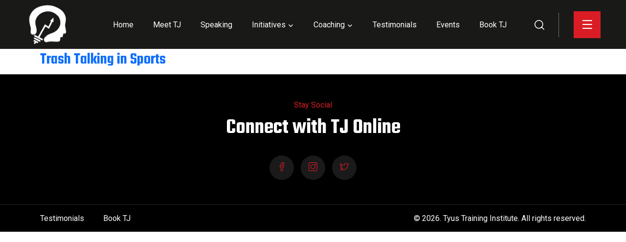

--- FILE ---
content_type: text/html; charset=UTF-8
request_url: https://tjtyus.com/tag/michael-jordan/
body_size: 8542
content:

<!doctype html>
<html lang="en">
    <head>
        <!-- Required Meta Tags -->
        <meta charset="UTF-8">
        <meta http-equiv="X-UA-Compatible" content="IE=edge">
        <meta name="viewport" content="width=device-width, initial-scale=1.0">
        <title>T.J. TYUS - International Speaker | Performance Coach | Pastor | Published Author</title>
        <title>Michael Jordan &#8211; Tyus Training Institute</title>
<meta name='robots' content='max-image-preview:large' />
<link rel='dns-prefetch' href='//fonts.googleapis.com' />
<link rel="alternate" type="application/rss+xml" title="Tyus Training Institute &raquo; Michael Jordan Tag Feed" href="https://tjtyus.com/tag/michael-jordan/feed/" />
<style id='wp-img-auto-sizes-contain-inline-css' type='text/css'>
img:is([sizes=auto i],[sizes^="auto," i]){contain-intrinsic-size:3000px 1500px}
/*# sourceURL=wp-img-auto-sizes-contain-inline-css */
</style>
<link rel='stylesheet' id='mp-theme-css' href='https://tjtyus.com/wp-content/plugins/memberpress/css/ui/theme.css?ver=1.12.11' type='text/css' media='all' />
<link rel='stylesheet' id='layerslider-css' href='https://tjtyus.com/wp-content/plugins/LayerSlider/assets/static/layerslider/css/layerslider.css?ver=6.11.8' type='text/css' media='all' />
<style id='wp-emoji-styles-inline-css' type='text/css'>

	img.wp-smiley, img.emoji {
		display: inline !important;
		border: none !important;
		box-shadow: none !important;
		height: 1em !important;
		width: 1em !important;
		margin: 0 0.07em !important;
		vertical-align: -0.1em !important;
		background: none !important;
		padding: 0 !important;
	}
/*# sourceURL=wp-emoji-styles-inline-css */
</style>
<link rel='stylesheet' id='wp-block-library-css' href='https://tjtyus.com/wp-includes/css/dist/block-library/style.min.css?ver=3f64d82fc29b936c8227b8704b262699' type='text/css' media='all' />
<link rel='stylesheet' id='wc-blocks-style-css' href='https://tjtyus.com/wp-content/plugins/woocommerce/assets/client/blocks/wc-blocks.css?ver=wc-10.4.3' type='text/css' media='all' />
<style id='global-styles-inline-css' type='text/css'>
:root{--wp--preset--aspect-ratio--square: 1;--wp--preset--aspect-ratio--4-3: 4/3;--wp--preset--aspect-ratio--3-4: 3/4;--wp--preset--aspect-ratio--3-2: 3/2;--wp--preset--aspect-ratio--2-3: 2/3;--wp--preset--aspect-ratio--16-9: 16/9;--wp--preset--aspect-ratio--9-16: 9/16;--wp--preset--color--black: #000000;--wp--preset--color--cyan-bluish-gray: #abb8c3;--wp--preset--color--white: #ffffff;--wp--preset--color--pale-pink: #f78da7;--wp--preset--color--vivid-red: #cf2e2e;--wp--preset--color--luminous-vivid-orange: #ff6900;--wp--preset--color--luminous-vivid-amber: #fcb900;--wp--preset--color--light-green-cyan: #7bdcb5;--wp--preset--color--vivid-green-cyan: #00d084;--wp--preset--color--pale-cyan-blue: #8ed1fc;--wp--preset--color--vivid-cyan-blue: #0693e3;--wp--preset--color--vivid-purple: #9b51e0;--wp--preset--gradient--vivid-cyan-blue-to-vivid-purple: linear-gradient(135deg,rgb(6,147,227) 0%,rgb(155,81,224) 100%);--wp--preset--gradient--light-green-cyan-to-vivid-green-cyan: linear-gradient(135deg,rgb(122,220,180) 0%,rgb(0,208,130) 100%);--wp--preset--gradient--luminous-vivid-amber-to-luminous-vivid-orange: linear-gradient(135deg,rgb(252,185,0) 0%,rgb(255,105,0) 100%);--wp--preset--gradient--luminous-vivid-orange-to-vivid-red: linear-gradient(135deg,rgb(255,105,0) 0%,rgb(207,46,46) 100%);--wp--preset--gradient--very-light-gray-to-cyan-bluish-gray: linear-gradient(135deg,rgb(238,238,238) 0%,rgb(169,184,195) 100%);--wp--preset--gradient--cool-to-warm-spectrum: linear-gradient(135deg,rgb(74,234,220) 0%,rgb(151,120,209) 20%,rgb(207,42,186) 40%,rgb(238,44,130) 60%,rgb(251,105,98) 80%,rgb(254,248,76) 100%);--wp--preset--gradient--blush-light-purple: linear-gradient(135deg,rgb(255,206,236) 0%,rgb(152,150,240) 100%);--wp--preset--gradient--blush-bordeaux: linear-gradient(135deg,rgb(254,205,165) 0%,rgb(254,45,45) 50%,rgb(107,0,62) 100%);--wp--preset--gradient--luminous-dusk: linear-gradient(135deg,rgb(255,203,112) 0%,rgb(199,81,192) 50%,rgb(65,88,208) 100%);--wp--preset--gradient--pale-ocean: linear-gradient(135deg,rgb(255,245,203) 0%,rgb(182,227,212) 50%,rgb(51,167,181) 100%);--wp--preset--gradient--electric-grass: linear-gradient(135deg,rgb(202,248,128) 0%,rgb(113,206,126) 100%);--wp--preset--gradient--midnight: linear-gradient(135deg,rgb(2,3,129) 0%,rgb(40,116,252) 100%);--wp--preset--font-size--small: 13px;--wp--preset--font-size--medium: 20px;--wp--preset--font-size--large: 36px;--wp--preset--font-size--x-large: 42px;--wp--preset--spacing--20: 0.44rem;--wp--preset--spacing--30: 0.67rem;--wp--preset--spacing--40: 1rem;--wp--preset--spacing--50: 1.5rem;--wp--preset--spacing--60: 2.25rem;--wp--preset--spacing--70: 3.38rem;--wp--preset--spacing--80: 5.06rem;--wp--preset--shadow--natural: 6px 6px 9px rgba(0, 0, 0, 0.2);--wp--preset--shadow--deep: 12px 12px 50px rgba(0, 0, 0, 0.4);--wp--preset--shadow--sharp: 6px 6px 0px rgba(0, 0, 0, 0.2);--wp--preset--shadow--outlined: 6px 6px 0px -3px rgb(255, 255, 255), 6px 6px rgb(0, 0, 0);--wp--preset--shadow--crisp: 6px 6px 0px rgb(0, 0, 0);}:where(.is-layout-flex){gap: 0.5em;}:where(.is-layout-grid){gap: 0.5em;}body .is-layout-flex{display: flex;}.is-layout-flex{flex-wrap: wrap;align-items: center;}.is-layout-flex > :is(*, div){margin: 0;}body .is-layout-grid{display: grid;}.is-layout-grid > :is(*, div){margin: 0;}:where(.wp-block-columns.is-layout-flex){gap: 2em;}:where(.wp-block-columns.is-layout-grid){gap: 2em;}:where(.wp-block-post-template.is-layout-flex){gap: 1.25em;}:where(.wp-block-post-template.is-layout-grid){gap: 1.25em;}.has-black-color{color: var(--wp--preset--color--black) !important;}.has-cyan-bluish-gray-color{color: var(--wp--preset--color--cyan-bluish-gray) !important;}.has-white-color{color: var(--wp--preset--color--white) !important;}.has-pale-pink-color{color: var(--wp--preset--color--pale-pink) !important;}.has-vivid-red-color{color: var(--wp--preset--color--vivid-red) !important;}.has-luminous-vivid-orange-color{color: var(--wp--preset--color--luminous-vivid-orange) !important;}.has-luminous-vivid-amber-color{color: var(--wp--preset--color--luminous-vivid-amber) !important;}.has-light-green-cyan-color{color: var(--wp--preset--color--light-green-cyan) !important;}.has-vivid-green-cyan-color{color: var(--wp--preset--color--vivid-green-cyan) !important;}.has-pale-cyan-blue-color{color: var(--wp--preset--color--pale-cyan-blue) !important;}.has-vivid-cyan-blue-color{color: var(--wp--preset--color--vivid-cyan-blue) !important;}.has-vivid-purple-color{color: var(--wp--preset--color--vivid-purple) !important;}.has-black-background-color{background-color: var(--wp--preset--color--black) !important;}.has-cyan-bluish-gray-background-color{background-color: var(--wp--preset--color--cyan-bluish-gray) !important;}.has-white-background-color{background-color: var(--wp--preset--color--white) !important;}.has-pale-pink-background-color{background-color: var(--wp--preset--color--pale-pink) !important;}.has-vivid-red-background-color{background-color: var(--wp--preset--color--vivid-red) !important;}.has-luminous-vivid-orange-background-color{background-color: var(--wp--preset--color--luminous-vivid-orange) !important;}.has-luminous-vivid-amber-background-color{background-color: var(--wp--preset--color--luminous-vivid-amber) !important;}.has-light-green-cyan-background-color{background-color: var(--wp--preset--color--light-green-cyan) !important;}.has-vivid-green-cyan-background-color{background-color: var(--wp--preset--color--vivid-green-cyan) !important;}.has-pale-cyan-blue-background-color{background-color: var(--wp--preset--color--pale-cyan-blue) !important;}.has-vivid-cyan-blue-background-color{background-color: var(--wp--preset--color--vivid-cyan-blue) !important;}.has-vivid-purple-background-color{background-color: var(--wp--preset--color--vivid-purple) !important;}.has-black-border-color{border-color: var(--wp--preset--color--black) !important;}.has-cyan-bluish-gray-border-color{border-color: var(--wp--preset--color--cyan-bluish-gray) !important;}.has-white-border-color{border-color: var(--wp--preset--color--white) !important;}.has-pale-pink-border-color{border-color: var(--wp--preset--color--pale-pink) !important;}.has-vivid-red-border-color{border-color: var(--wp--preset--color--vivid-red) !important;}.has-luminous-vivid-orange-border-color{border-color: var(--wp--preset--color--luminous-vivid-orange) !important;}.has-luminous-vivid-amber-border-color{border-color: var(--wp--preset--color--luminous-vivid-amber) !important;}.has-light-green-cyan-border-color{border-color: var(--wp--preset--color--light-green-cyan) !important;}.has-vivid-green-cyan-border-color{border-color: var(--wp--preset--color--vivid-green-cyan) !important;}.has-pale-cyan-blue-border-color{border-color: var(--wp--preset--color--pale-cyan-blue) !important;}.has-vivid-cyan-blue-border-color{border-color: var(--wp--preset--color--vivid-cyan-blue) !important;}.has-vivid-purple-border-color{border-color: var(--wp--preset--color--vivid-purple) !important;}.has-vivid-cyan-blue-to-vivid-purple-gradient-background{background: var(--wp--preset--gradient--vivid-cyan-blue-to-vivid-purple) !important;}.has-light-green-cyan-to-vivid-green-cyan-gradient-background{background: var(--wp--preset--gradient--light-green-cyan-to-vivid-green-cyan) !important;}.has-luminous-vivid-amber-to-luminous-vivid-orange-gradient-background{background: var(--wp--preset--gradient--luminous-vivid-amber-to-luminous-vivid-orange) !important;}.has-luminous-vivid-orange-to-vivid-red-gradient-background{background: var(--wp--preset--gradient--luminous-vivid-orange-to-vivid-red) !important;}.has-very-light-gray-to-cyan-bluish-gray-gradient-background{background: var(--wp--preset--gradient--very-light-gray-to-cyan-bluish-gray) !important;}.has-cool-to-warm-spectrum-gradient-background{background: var(--wp--preset--gradient--cool-to-warm-spectrum) !important;}.has-blush-light-purple-gradient-background{background: var(--wp--preset--gradient--blush-light-purple) !important;}.has-blush-bordeaux-gradient-background{background: var(--wp--preset--gradient--blush-bordeaux) !important;}.has-luminous-dusk-gradient-background{background: var(--wp--preset--gradient--luminous-dusk) !important;}.has-pale-ocean-gradient-background{background: var(--wp--preset--gradient--pale-ocean) !important;}.has-electric-grass-gradient-background{background: var(--wp--preset--gradient--electric-grass) !important;}.has-midnight-gradient-background{background: var(--wp--preset--gradient--midnight) !important;}.has-small-font-size{font-size: var(--wp--preset--font-size--small) !important;}.has-medium-font-size{font-size: var(--wp--preset--font-size--medium) !important;}.has-large-font-size{font-size: var(--wp--preset--font-size--large) !important;}.has-x-large-font-size{font-size: var(--wp--preset--font-size--x-large) !important;}
/*# sourceURL=global-styles-inline-css */
</style>

<style id='classic-theme-styles-inline-css' type='text/css'>
/*! This file is auto-generated */
.wp-block-button__link{color:#fff;background-color:#32373c;border-radius:9999px;box-shadow:none;text-decoration:none;padding:calc(.667em + 2px) calc(1.333em + 2px);font-size:1.125em}.wp-block-file__button{background:#32373c;color:#fff;text-decoration:none}
/*# sourceURL=/wp-includes/css/classic-themes.min.css */
</style>
<link rel='stylesheet' id='contact-form-7-css' href='https://tjtyus.com/wp-content/plugins/contact-form-7/includes/css/styles.css?ver=6.1.4' type='text/css' media='all' />
<link rel='stylesheet' id='woocommerce-layout-css' href='https://tjtyus.com/wp-content/plugins/woocommerce/assets/css/woocommerce-layout.css?ver=10.4.3' type='text/css' media='all' />
<link rel='stylesheet' id='woocommerce-smallscreen-css' href='https://tjtyus.com/wp-content/plugins/woocommerce/assets/css/woocommerce-smallscreen.css?ver=10.4.3' type='text/css' media='only screen and (max-width: 768px)' />
<link rel='stylesheet' id='woocommerce-general-css' href='https://tjtyus.com/wp-content/plugins/woocommerce/assets/css/woocommerce.css?ver=10.4.3' type='text/css' media='all' />
<style id='woocommerce-inline-inline-css' type='text/css'>
.woocommerce form .form-row .required { visibility: visible; }
/*# sourceURL=woocommerce-inline-inline-css */
</style>
<link rel='stylesheet' id='rt-wls-css' href='https://tjtyus.com/wp-content/plugins/wp-logo-showcase/assets/css/wplogoshowcase.css?ver=2.4' type='text/css' media='all' />
<link rel='stylesheet' id='google-fonts-css' href='//fonts.googleapis.com/css2?family=DM+Sans:wght@400;700&#038;family=DM+Serif+Display&#038;display=swap' type='text/css' media='all' />
<link rel='stylesheet' id='plugins-css' href='https://tjtyus.com/wp-content/themes/tyus-training/assets/css/plugins.css' type='text/css' media='all' />
<link rel='stylesheet' id='iconplugins-css' href='https://tjtyus.com/wp-content/themes/tyus-training/assets/css/iconplugins.css' type='text/css' media='all' />
<link rel='stylesheet' id='main-css' href='https://tjtyus.com/wp-content/themes/tyus-training/style.css?ver=0.0.4' type='text/css' media='all' />
<link rel='stylesheet' id='responsive-css' href='https://tjtyus.com/wp-content/themes/tyus-training/assets/css/responsive.css' type='text/css' media='all' />
<link rel='stylesheet' id='slick-css' href='https://tjtyus.com/wp-content/themes/tyus-training/assets/css/slick.css' type='text/css' media='all' />
<script type="text/javascript" src="https://tjtyus.com/wp-includes/js/jquery/jquery.min.js?ver=3.7.1" id="jquery-core-js"></script>
<script type="text/javascript" src="https://tjtyus.com/wp-includes/js/jquery/jquery-migrate.min.js?ver=3.4.1" id="jquery-migrate-js"></script>
<script type="text/javascript" id="layerslider-utils-js-extra">
/* <![CDATA[ */
var LS_Meta = {"v":"6.11.8","fixGSAP":"1"};
//# sourceURL=layerslider-utils-js-extra
/* ]]> */
</script>
<script type="text/javascript" src="https://tjtyus.com/wp-content/plugins/LayerSlider/assets/static/layerslider/js/layerslider.utils.js?ver=6.11.8" id="layerslider-utils-js"></script>
<script type="text/javascript" src="https://tjtyus.com/wp-content/plugins/LayerSlider/assets/static/layerslider/js/layerslider.kreaturamedia.jquery.js?ver=6.11.8" id="layerslider-js"></script>
<script type="text/javascript" src="https://tjtyus.com/wp-content/plugins/LayerSlider/assets/static/layerslider/js/layerslider.transitions.js?ver=6.11.8" id="layerslider-transitions-js"></script>
<script type="text/javascript" src="https://tjtyus.com/wp-content/plugins/woocommerce/assets/js/jquery-blockui/jquery.blockUI.min.js?ver=2.7.0-wc.10.4.3" id="wc-jquery-blockui-js" data-wp-strategy="defer"></script>
<script type="text/javascript" id="wc-add-to-cart-js-extra">
/* <![CDATA[ */
var wc_add_to_cart_params = {"ajax_url":"/wp-admin/admin-ajax.php","wc_ajax_url":"/?wc-ajax=%%endpoint%%","i18n_view_cart":"View cart","cart_url":"https://tjtyus.com/cart/","is_cart":"","cart_redirect_after_add":"yes"};
//# sourceURL=wc-add-to-cart-js-extra
/* ]]> */
</script>
<script type="text/javascript" src="https://tjtyus.com/wp-content/plugins/woocommerce/assets/js/frontend/add-to-cart.min.js?ver=10.4.3" id="wc-add-to-cart-js" data-wp-strategy="defer"></script>
<script type="text/javascript" src="https://tjtyus.com/wp-content/plugins/woocommerce/assets/js/js-cookie/js.cookie.min.js?ver=2.1.4-wc.10.4.3" id="wc-js-cookie-js" defer="defer" data-wp-strategy="defer"></script>
<script type="text/javascript" id="woocommerce-js-extra">
/* <![CDATA[ */
var woocommerce_params = {"ajax_url":"/wp-admin/admin-ajax.php","wc_ajax_url":"/?wc-ajax=%%endpoint%%","i18n_password_show":"Show password","i18n_password_hide":"Hide password"};
//# sourceURL=woocommerce-js-extra
/* ]]> */
</script>
<script type="text/javascript" src="https://tjtyus.com/wp-content/plugins/woocommerce/assets/js/frontend/woocommerce.min.js?ver=10.4.3" id="woocommerce-js" defer="defer" data-wp-strategy="defer"></script>
<script type="text/javascript" src="https://tjtyus.com/wp-content/plugins/js_composer/assets/js/vendors/woocommerce-add-to-cart.js?ver=6.7.0" id="vc_woocommerce-add-to-cart-js-js"></script>
<script type="text/javascript" id="WCPAY_ASSETS-js-extra">
/* <![CDATA[ */
var wcpayAssets = {"url":"https://tjtyus.com/wp-content/plugins/woocommerce-payments/dist/"};
//# sourceURL=WCPAY_ASSETS-js-extra
/* ]]> */
</script>
<meta name="generator" content="Powered by LayerSlider 6.11.8 - Multi-Purpose, Responsive, Parallax, Mobile-Friendly Slider Plugin for WordPress." />
<!-- LayerSlider updates and docs at: https://layerslider.kreaturamedia.com -->
<link rel="https://api.w.org/" href="https://tjtyus.com/wp-json/" /><link rel="alternate" title="JSON" type="application/json" href="https://tjtyus.com/wp-json/wp/v2/tags/146" /><meta name="generator" content="Redux 4.5.10" />	<noscript><style>.woocommerce-product-gallery{ opacity: 1 !important; }</style></noscript>
	<meta name="generator" content="Powered by WPBakery Page Builder - drag and drop page builder for WordPress."/>
<link rel="icon" href="https://tjtyus.com/wp-content/uploads/2022/01/TTI-logo-sm-white.png" sizes="32x32" />
<link rel="icon" href="https://tjtyus.com/wp-content/uploads/2022/01/TTI-logo-sm-white.png" sizes="192x192" />
<link rel="apple-touch-icon" href="https://tjtyus.com/wp-content/uploads/2022/01/TTI-logo-sm-white.png" />
<meta name="msapplication-TileImage" content="https://tjtyus.com/wp-content/uploads/2022/01/TTI-logo-sm-white.png" />
<noscript><style> .wpb_animate_when_almost_visible { opacity: 1; }</style></noscript>    <link rel='stylesheet' id='wc-stripe-blocks-checkout-style-css' href='https://tjtyus.com/wp-content/plugins/woocommerce-gateway-stripe/build/upe-blocks.css?ver=5149cca93b0373758856' type='text/css' media='all' />
</head>

    <body data-rsssl=1 class="archive tag tag-michael-jordan tag-146 wp-custom-logo wp-theme-tyus-training theme-tyus-training woocommerce-no-js wls_chrome wls_osx wpb-js-composer js-comp-ver-6.7.0 vc_responsive" >
    	        <!-- Pre Loader -->
        <!-- <div id="preloader">
            <div id="preloader-area">
                <div class="pre-line pre-line-1"></div>
                <div class="pre-line pre-line-2"></div>
                <div class="pre-line pre-line-3"></div>
                <div class="pre-line pre-line-4"></div>
                <div class="pre-line pre-line-5"></div>
            </div>
            <div class="preloader-section preloader-left"></div>
            <div class="preloader-section preloader-right"></div>
        </div> -->
        <!-- End Pre Loader -->

        <!-- Start Navbar Area -->
        <div class="navbar-area">
            <div class="mobile-responsive-nav">
                <div class="container">
                    <div class="mobile-responsive-menu">
                        <div class="logo">
                            <a href="https://tjtyus.com/" class="navbar-brand custom-logo-link" rel="home"><img width="90" height="90" src="https://tjtyus.com/wp-content/uploads/2022/01/TTI-logo-sm-white.png" class="navbar-brand custom-logo" alt="Tyus Training Institute" decoding="async" /></a>                        </div>
                    </div>
                </div>
            </div>

            <!-- Menu For Desktop Device -->
            <div class="desktop-nav nav-area">
                <div class="container-fluid">
                    <nav class="navbar navbar-expand-md navbar-light ">
 						<a href="https://tjtyus.com/" class="navbar-brand custom-logo-link" rel="home"><img width="90" height="90" src="https://tjtyus.com/wp-content/uploads/2022/01/TTI-logo-sm-white.png" class="navbar-brand custom-logo" alt="Tyus Training Institute" decoding="async" /></a>                        <div class="collapse navbar-collapse mean-menu" id="<!-- navbarSupportedContent">
							<ul id="menu-header" class="navbar-nav m-auto"><li id="menu-item-1680" class="menu-item menu-item-type-post_type menu-item-object-page menu-item-home menu-item-1680"><a href="https://tjtyus.com/" class="nav-link">Home</a></li>
<li id="menu-item-1681" class="menu-item menu-item-type-post_type menu-item-object-page menu-item-1681"><a href="https://tjtyus.com/meet-tj/" class="nav-link">Meet TJ</a></li>
<li id="menu-item-1703" class="menu-item menu-item-type-post_type menu-item-object-page menu-item-1703"><a href="https://tjtyus.com/speaking/" class="nav-link">Speaking</a></li>
<li id="menu-item-1683" class="menu-item menu-item-type-custom menu-item-object-custom menu-item-has-children menu-item-1683"><a href="#" class="nav-link dropdown-toggle">Initiatives</a>
<ul class="sub-menu">
	<li id="menu-item-1685" class="menu-item menu-item-type-post_type menu-item-object-page menu-item-1685"><a href="https://tjtyus.com/mental-performance-academy/" class="nav-link">Mental Performance Academy</a></li>
	<li id="menu-item-1686" class="menu-item menu-item-type-post_type menu-item-object-page menu-item-1686"><a href="https://tjtyus.com/mental-performance-blueprint-curriculum/" class="nav-link">Mental Performance Blueprint Curriculum</a></li>
</ul>
</li>
<li id="menu-item-1684" class="menu-item menu-item-type-custom menu-item-object-custom menu-item-has-children menu-item-1684"><a href="#" class="nav-link dropdown-toggle">Coaching</a>
<ul class="sub-menu">
	<li id="menu-item-1697" class="menu-item menu-item-type-post_type menu-item-object-page menu-item-1697"><a href="https://tjtyus.com/coaching/athletic-mental-performance-coaching/" class="nav-link">Athletic Mental Performance Coaching</a></li>
	<li id="menu-item-1695" class="menu-item menu-item-type-post_type menu-item-object-page menu-item-1695"><a href="https://tjtyus.com/coaching/corporate-coaching-and-leadership-development/" class="nav-link">Corporate Coaching and Leadership Development </a></li>
	<li id="menu-item-1696" class="menu-item menu-item-type-post_type menu-item-object-page menu-item-1696"><a href="https://tjtyus.com/coaching/life-coaching/" class="nav-link">Life Coaching</a></li>
</ul>
</li>
<li id="menu-item-1682" class="menu-item menu-item-type-post_type menu-item-object-page menu-item-1682"><a href="https://tjtyus.com/testimonials/" class="nav-link">Testimonials</a></li>
<li id="menu-item-1724" class="menu-item menu-item-type-post_type menu-item-object-page menu-item-1724"><a href="https://tjtyus.com/events/" class="nav-link">Events</a></li>
<li id="menu-item-1687" class="menu-item menu-item-type-post_type menu-item-object-page menu-item-1687"><a href="https://tjtyus.com/contact/" class="nav-link">Book TJ</a></li>
</ul>                            <div class="others-options d-flex align-items-center">
                                <div class="optional-item">
                                    <div class="search-btn">
                                        <a class="#" href="#searchmodal" data-bs-toggle="modal" data-bs-target="#searchmodal">
                                            <i class='flaticon-loupe'></i>
                                        </a>
                                    </div>
                                </div>
                                <div class="optional-item">
                                    <div class="side-menu">
                                        <a class="#" href="#sidebarmodal" data-bs-toggle="modal" data-bs-target="#sidebarmodal">
                                            <i class="ri-menu-line"></i>
                                        </a>
                                    </div>
                                </div>
                            </div> 

                            <div class="mobile-nav">
                                <div class="mobile-other d-flex align-items-center">
                                    <div class="optional-item">
                                        <div class="search-btn">
                                            <a class="#" href="#searchmodal" data-bs-toggle="modal" data-bs-target="#searchmodal">
                                                <i class='flaticon-loupe'></i>
                                            </a>
                                        </div>
                                    </div>

                                    <div class="optional-item">
                                        <div class="side-menu">
                                            <a class="#" href="#sidebarmodal" data-bs-toggle="modal" data-bs-target="#sidebarmodal">
                                                <i class="ri-menu-line"></i>
                                            </a>
                                        </div>
                                    </div>
                                </div>
                            </div> 
                        </div>
                    </nav>
                </div>
            </div>
        </div>
        <!-- End Navbar Area -->

        <!-- Modal Start -->
        <div class="modal fade fade-scale searchmodal" id="searchmodal" tabindex="-1" role="dialog">
            <div class="modal-dialog" role="document">
                <div class="modal-content">
                    <div class="modal-header">
                        <button type="button" class="close" data-bs-dismiss="modal">
                            <i class="ri-close-line"></i>
                        </button>
                    </div>
                    <div class="modal-body">
						<form role="search" method="get" class="modal-search-form" action="https://tjtyus.com/">
							<input type="search" class="search-field" placeholder="Search &hellip;" value="" name="s" />
							<button type="submit" class="search-submit"><i class="ri-search-line"></i></button>
						</form>
                    </div>
                </div>
            </div>
        </div>
        <!-- Modal End -->

        <!-- Sidebar Modal -->
        <div class="sidebarmodal modal right fade" id="sidebarmodal" tabindex="-1" role="dialog">
            <div class="modal-dialog" role="document">
                <div class="modal-content">
                    <div class="modal-header">
                        <button type="button" class="close" data-bs-dismiss="modal">
                            <i class="ri-close-line"></i>
                        </button>
                    </div>
                    <div class="modal-body">
                        <div class="sidebar-about">
                            <h3>About Tyus Training Institute</h3>
                            <p>
                                Education without character development is not education at all. Tyus Training Institute is committed to helping you instill character development principles in young men and women that will help them successfully navigate the rigors of everyday life.
                            </p>
                        </div>
                        <div class="contact-us">
                            <h3>Contact Information</h3>
                            <ul class="contact-item">
                                <li>
                                    <i class="ri-message-2-line"></i>
                                    <div class="content">
                                        <h4>Call Us</h4>
                                        <p>
                                        	<a href="tel:+1(517)214-8725">
                                        		(517)214-8725                                    		</a>
                                    	</p>
                                    </div>
                                </li>
                                <li>
                                    <i class="ri-map-pin-line"></i>
                                    <div class="content">
                                        <h4>Email Us</h4>
                                        <p>
                                        	<a href="mailto:Booking@tjtyus.com" target="_blank">
                                        		Booking@tjtyus.com	                                		</a>
	                                	</p>
                                    </div>
                                </li>
                            </ul>
                        </div>
        				                        <div class="sidebar-follow-us">
                            <h3>Connect with T.J.</h3>
                            <ul class="social-wrap">
                            	                                <li>
                                    <a href="https://www.facebook.com/strength2be/" target="_blank">
                                        <i class="flaticon-facebook"></i>
                                    </a>
                                </li>
                            	                            	                                <li>
                                    <a href="https://www.instagram.com/tjtyus/" target="_blank">
                                        <i class="flaticon-instagram"></i>
                                    </a>
                                </li>
                                                                                                <li>
                                    <a href="https://twitter.com/TJTyus1" target="_blank">
                                        <i class="flaticon-twitter"></i>
                                    </a>
                                </li>
                                                            </ul>
                        </div>
                                                                        <div class="">
                        	<a href="https://tjtyus.com/wp-content/uploads/2024/02/Tyus-Training-EPK.pdf" class="default-btn border-radius-5" target="_blank">
                                Download Press Kit
							</a>
                        </div>
                                            </div>
                </div>
            </div>
        </div>
		<!-- End Sidebar Modal --><div class="container">

	
<h2><a href="">Trash Talking in Sports</a></h2>

	</div>
	
	<div class="blog-pagination">
			</div>
	
        <!-- Footer Area -->
        <div class="footer-area">
        	            <div class="container ptb-50">
                <div class="newsletter-area">
                    <div class="section-title text-center">
                        <span>Stay Social</span>
                        <h2 class="m-auto">Connect with TJ Online</h2>
                    </div>
                </div>
                <ul class="newsletter-social">
                                        <li>
                        <a href="https://www.facebook.com/strength2be/" target="_blank">
                            <i class="flaticon-facebook"></i>
                        </a>
                    </li>
                	                	                    <li>
                        <a href="https://www.instagram.com/tjtyus/" target="_blank">
                            <i class="flaticon-instagram"></i>
                        </a>
                    </li>
                                                            <li>
                        <a href="https://twitter.com/TJTyus1" target="_blank">
                            <i class="flaticon-twitter"></i>
                        </a>
                    </li>
                                    </ul>
            </div>
                        <div class="copyright-area">
                <div class="container">
                    <div class="row">
                        <div class="col-lg-6 col-md-5">

                            <ul id="menu-footer" class="copyright-list"><li id="menu-item-959" class="menu-item menu-item-type-post_type menu-item-object-page menu-item-959"><a href="https://tjtyus.com/testimonials/" class="nav-link">Testimonials</a></li>
<li id="menu-item-963" class="menu-item menu-item-type-post_type menu-item-object-page menu-item-963"><a href="https://tjtyus.com/contact/" class="nav-link">Book TJ</a></li>
</ul>
                        </div>
                        <div class="col-lg-6 col-md-7">
                            <div class="copy-right-text">
                                <p>&copy; 2026. Tyus Training Institute. All rights reserved.</p>
                            </div>
                        </div>
                    </div>
                </div>
            </div>
        </div>
        <!-- Footer Area End -->
        <script type="speculationrules">
{"prefetch":[{"source":"document","where":{"and":[{"href_matches":"/*"},{"not":{"href_matches":["/wp-*.php","/wp-admin/*","/wp-content/uploads/*","/wp-content/*","/wp-content/plugins/*","/wp-content/themes/tyus-training/*","/*\\?(.+)"]}},{"not":{"selector_matches":"a[rel~=\"nofollow\"]"}},{"not":{"selector_matches":".no-prefetch, .no-prefetch a"}}]},"eagerness":"conservative"}]}
</script>
<script id="mcjs">!function(c,h,i,m,p){m=c.createElement(h),p=c.getElementsByTagName(h)[0],m.async=1,m.src=i,p.parentNode.insertBefore(m,p)}(document,"script","https://chimpstatic.com/mcjs-connected/js/users/a15dba7f311d282993dc1df79/8c288ef83bc47ce5fa56af72c.js");</script>	<script type='text/javascript'>
		(function () {
			var c = document.body.className;
			c = c.replace(/woocommerce-no-js/, 'woocommerce-js');
			document.body.className = c;
		})();
	</script>
	<script type="text/javascript" src="https://tjtyus.com/wp-includes/js/dist/hooks.min.js?ver=dd5603f07f9220ed27f1" id="wp-hooks-js"></script>
<script type="text/javascript" src="https://tjtyus.com/wp-includes/js/dist/i18n.min.js?ver=c26c3dc7bed366793375" id="wp-i18n-js"></script>
<script type="text/javascript" id="wp-i18n-js-after">
/* <![CDATA[ */
wp.i18n.setLocaleData( { 'text direction\u0004ltr': [ 'ltr' ] } );
//# sourceURL=wp-i18n-js-after
/* ]]> */
</script>
<script type="text/javascript" src="https://tjtyus.com/wp-content/plugins/contact-form-7/includes/swv/js/index.js?ver=6.1.4" id="swv-js"></script>
<script type="text/javascript" id="contact-form-7-js-before">
/* <![CDATA[ */
var wpcf7 = {
    "api": {
        "root": "https:\/\/tjtyus.com\/wp-json\/",
        "namespace": "contact-form-7\/v1"
    },
    "cached": 1
};
//# sourceURL=contact-form-7-js-before
/* ]]> */
</script>
<script type="text/javascript" src="https://tjtyus.com/wp-content/plugins/contact-form-7/includes/js/index.js?ver=6.1.4" id="contact-form-7-js"></script>
<script type="text/javascript" id="mailchimp-woocommerce-js-extra">
/* <![CDATA[ */
var mailchimp_public_data = {"site_url":"https://tjtyus.com","ajax_url":"https://tjtyus.com/wp-admin/admin-ajax.php","disable_carts":"","subscribers_only":"","language":"en","allowed_to_set_cookies":"1"};
//# sourceURL=mailchimp-woocommerce-js-extra
/* ]]> */
</script>
<script type="text/javascript" src="https://tjtyus.com/wp-content/plugins/mailchimp-for-woocommerce/public/js/mailchimp-woocommerce-public.min.js?ver=5.5.1.07" id="mailchimp-woocommerce-js"></script>
<script type="text/javascript" src="https://tjtyus.com/wp-content/themes/tyus-training/assets/js/bootstrap.bundle.min.js?ver=0.0.4" id="bootstrap-js"></script>
<script type="text/javascript" src="https://tjtyus.com/wp-content/themes/tyus-training/assets/js/meanmenu.min.js?ver=0.0.4" id="mean-menu-js"></script>
<script type="text/javascript" src="https://tjtyus.com/wp-content/themes/tyus-training/assets/js/ajaxchimp.min.js?ver=0.0.4" id="ajaxchimp-js"></script>
<script type="text/javascript" src="https://tjtyus.com/wp-content/themes/tyus-training/assets/js/magnific-popup.min.js?ver=0.0.4" id="magnific-popup-js"></script>
<script type="text/javascript" src="https://tjtyus.com/wp-content/themes/tyus-training/assets/js/owl.carousel.min.js?ver=0.0.4" id="owl-js"></script>
<script type="text/javascript" src="https://tjtyus.com/wp-content/themes/tyus-training/assets/js/carousel-thumbs.js?ver=0.0.4" id="carousel-js"></script>
<script type="text/javascript" src="https://tjtyus.com/wp-content/themes/tyus-training/assets/js/aos.js?ver=0.0.4" id="aos-js"></script>
<script type="text/javascript" src="https://tjtyus.com/wp-content/themes/tyus-training/assets/js/tilt.jquery.js?ver=0.0.4" id="tilt-js"></script>
<script type="text/javascript" src="https://tjtyus.com/wp-content/themes/tyus-training/assets/js/tweenMax.min.js?ver=0.0.4" id="tweenMax-js"></script>
<script type="text/javascript" src="https://tjtyus.com/wp-content/themes/tyus-training/assets/js/custom.js?ver=0.0.4" id="main-js"></script>
<script type="text/javascript" src="https://tjtyus.com/wp-content/themes/tyus-training/assets/js/fslightbox.js" id="lightbox-js"></script>
<script type="text/javascript" src="https://tjtyus.com/wp-content/plugins/woocommerce/assets/js/sourcebuster/sourcebuster.min.js?ver=10.4.3" id="sourcebuster-js-js"></script>
<script type="text/javascript" id="wc-order-attribution-js-extra">
/* <![CDATA[ */
var wc_order_attribution = {"params":{"lifetime":1.0e-5,"session":30,"base64":false,"ajaxurl":"https://tjtyus.com/wp-admin/admin-ajax.php","prefix":"wc_order_attribution_","allowTracking":true},"fields":{"source_type":"current.typ","referrer":"current_add.rf","utm_campaign":"current.cmp","utm_source":"current.src","utm_medium":"current.mdm","utm_content":"current.cnt","utm_id":"current.id","utm_term":"current.trm","utm_source_platform":"current.plt","utm_creative_format":"current.fmt","utm_marketing_tactic":"current.tct","session_entry":"current_add.ep","session_start_time":"current_add.fd","session_pages":"session.pgs","session_count":"udata.vst","user_agent":"udata.uag"}};
//# sourceURL=wc-order-attribution-js-extra
/* ]]> */
</script>
<script type="text/javascript" src="https://tjtyus.com/wp-content/plugins/woocommerce/assets/js/frontend/order-attribution.min.js?ver=10.4.3" id="wc-order-attribution-js"></script>
<script id="wp-emoji-settings" type="application/json">
{"baseUrl":"https://s.w.org/images/core/emoji/17.0.2/72x72/","ext":".png","svgUrl":"https://s.w.org/images/core/emoji/17.0.2/svg/","svgExt":".svg","source":{"concatemoji":"https://tjtyus.com/wp-includes/js/wp-emoji-release.min.js?ver=3f64d82fc29b936c8227b8704b262699"}}
</script>
<script type="module">
/* <![CDATA[ */
/*! This file is auto-generated */
const a=JSON.parse(document.getElementById("wp-emoji-settings").textContent),o=(window._wpemojiSettings=a,"wpEmojiSettingsSupports"),s=["flag","emoji"];function i(e){try{var t={supportTests:e,timestamp:(new Date).valueOf()};sessionStorage.setItem(o,JSON.stringify(t))}catch(e){}}function c(e,t,n){e.clearRect(0,0,e.canvas.width,e.canvas.height),e.fillText(t,0,0);t=new Uint32Array(e.getImageData(0,0,e.canvas.width,e.canvas.height).data);e.clearRect(0,0,e.canvas.width,e.canvas.height),e.fillText(n,0,0);const a=new Uint32Array(e.getImageData(0,0,e.canvas.width,e.canvas.height).data);return t.every((e,t)=>e===a[t])}function p(e,t){e.clearRect(0,0,e.canvas.width,e.canvas.height),e.fillText(t,0,0);var n=e.getImageData(16,16,1,1);for(let e=0;e<n.data.length;e++)if(0!==n.data[e])return!1;return!0}function u(e,t,n,a){switch(t){case"flag":return n(e,"\ud83c\udff3\ufe0f\u200d\u26a7\ufe0f","\ud83c\udff3\ufe0f\u200b\u26a7\ufe0f")?!1:!n(e,"\ud83c\udde8\ud83c\uddf6","\ud83c\udde8\u200b\ud83c\uddf6")&&!n(e,"\ud83c\udff4\udb40\udc67\udb40\udc62\udb40\udc65\udb40\udc6e\udb40\udc67\udb40\udc7f","\ud83c\udff4\u200b\udb40\udc67\u200b\udb40\udc62\u200b\udb40\udc65\u200b\udb40\udc6e\u200b\udb40\udc67\u200b\udb40\udc7f");case"emoji":return!a(e,"\ud83e\u1fac8")}return!1}function f(e,t,n,a){let r;const o=(r="undefined"!=typeof WorkerGlobalScope&&self instanceof WorkerGlobalScope?new OffscreenCanvas(300,150):document.createElement("canvas")).getContext("2d",{willReadFrequently:!0}),s=(o.textBaseline="top",o.font="600 32px Arial",{});return e.forEach(e=>{s[e]=t(o,e,n,a)}),s}function r(e){var t=document.createElement("script");t.src=e,t.defer=!0,document.head.appendChild(t)}a.supports={everything:!0,everythingExceptFlag:!0},new Promise(t=>{let n=function(){try{var e=JSON.parse(sessionStorage.getItem(o));if("object"==typeof e&&"number"==typeof e.timestamp&&(new Date).valueOf()<e.timestamp+604800&&"object"==typeof e.supportTests)return e.supportTests}catch(e){}return null}();if(!n){if("undefined"!=typeof Worker&&"undefined"!=typeof OffscreenCanvas&&"undefined"!=typeof URL&&URL.createObjectURL&&"undefined"!=typeof Blob)try{var e="postMessage("+f.toString()+"("+[JSON.stringify(s),u.toString(),c.toString(),p.toString()].join(",")+"));",a=new Blob([e],{type:"text/javascript"});const r=new Worker(URL.createObjectURL(a),{name:"wpTestEmojiSupports"});return void(r.onmessage=e=>{i(n=e.data),r.terminate(),t(n)})}catch(e){}i(n=f(s,u,c,p))}t(n)}).then(e=>{for(const n in e)a.supports[n]=e[n],a.supports.everything=a.supports.everything&&a.supports[n],"flag"!==n&&(a.supports.everythingExceptFlag=a.supports.everythingExceptFlag&&a.supports[n]);var t;a.supports.everythingExceptFlag=a.supports.everythingExceptFlag&&!a.supports.flag,a.supports.everything||((t=a.source||{}).concatemoji?r(t.concatemoji):t.wpemoji&&t.twemoji&&(r(t.twemoji),r(t.wpemoji)))});
//# sourceURL=https://tjtyus.com/wp-includes/js/wp-emoji-loader.min.js
/* ]]> */
</script>
    </body>
</html>
	

--- FILE ---
content_type: text/css; charset=utf-8
request_url: https://tjtyus.com/wp-content/themes/tyus-training/assets/css/plugins.css
body_size: -120
content:
/*===============  Bootstrap CSS   =================*/
@import url(../css/bootstrap.min.css);

/*===============  Mean menu CSS   =================*/
@import url(../css/meanmenu.min.css);

/*===============  Magnific Popup CSS   =================*/
@import url(../css/magnific-popup.min.css);

/*===============  Owl Carousel CSS   =================*/
@import url(../css/owl.carousel.min.css);
@import url(../css/owl.theme.default.min.css);

/*===============  Animate CSS   =================*/
@import url(../css/animate.min.css);

/*===============  AOS CSS   =================*/
@import url(../css/aos.css);

--- FILE ---
content_type: text/css; charset=utf-8
request_url: https://tjtyus.com/wp-content/themes/tyus-training/assets/css/iconplugins.css
body_size: -183
content:
/*===============  Box Icon   =================*/
@import url(../fonts/remixicon.css);

/*===============  Flaticon Icon   =================*/
@import url(../fonts/flaticon.css);

--- FILE ---
content_type: text/css; charset=utf-8
request_url: https://tjtyus.com/wp-content/themes/tyus-training/style.css?ver=0.0.4
body_size: 16848
content:
/*
Theme Name: Tyus Training Institute
Theme URI: https://tjtyus.com
description: Theme for Tyus Training Intitute Websote
Author: Marquay Smith
Author URI: https://marquaysmith.com
Version: 0.0.4

*******************************************
*******************************************
** - Default CSS Style 
** - Section Title Style
** - Navbar Area CSS Style
** - Main Banner Area CSS Style
** - Inner Banner CSS Style
** - About Us CSS Style
** - Footer Area CSS Style
** - Go Top Area Style
** - Other Area Style

*******************************************
/*

/*================================================
Default CSS
=================================================*/
@import url("https://fonts.googleapis.com/css2?family=Teko:wght@300;400;500;600;700&display=swap");
@import url("https://fonts.googleapis.com/css2?family=Roboto:ital,wght@0,100;0,300;0,400;0,500;0,700;0,900;1,300;1,400;1,500;1,700;1,900&display=swap");
:root {
  --headerFonts: 'Teko', sans-serif;
  --bodyFonts: 'Roboto', sans-serif;
  --redColor: #DA1D25;
  --titleColor: #000000;
  --bodyColor: #555555;
  --whiteColor: #ffffff;
  --fontSize: 16px;
  --transition: .5s;
}

body {
  padding: 0;
  margin: 0;
  line-height: 1.6;
  font-weight: 400;
  font-size: var(--fontSize);
  font-family: var(--bodyFonts);
}

p {
  color: var(--bodyColor);
  margin-bottom: 10px;
}

p:last-child {
  margin-bottom: 0;
}

a {
  display: inline-block;
  -webkit-transition: var(--transition);
  transition: var(--transition);
  text-decoration: none;
}

a:hover, a:focus {
  text-decoration: none;
}

button {
  outline: 0;
}

button:focus {
  outline: 0;
  border: 0;
}

h1, h2, h3, h4, h5, h6 {
  font-weight: 600;
  color: var(--titleColor);
  line-height: 1.4;
  font-family: var(--headerFonts);
}

h3 {
  font-size: 26px;
}

.d-table {
  width: 100%;
  height: 100%;
}

.d-table-cell {
  display: table-cell;
  vertical-align: middle;
}

img {
  max-width: 100%;
}

.pt-150 {
  padding-top: 150px;
}

.ptb-100 {
  padding-top: 100px;
  padding-bottom: 100px;
}

.ptb-50 {
  padding-top: 50px;
  padding-bottom: 50px;
}

.pt-100 {
  padding-top: 100px;
}

.pb-100 {
  padding-bottom: 100px !important;
}

.ptb-70 {
  padding-top: 70px;
  padding-bottom: 70px;
}

.pt-70 {
  padding-top: 70px;
}

.pb-70 {
  padding-bottom: 70px;
}

.pt-50 {
  padding-top: 50px;
}

.pt-45 {
  padding-top: 45px;
}

.pt-20 {
  padding-top: 20px;
}

.pl-20 {
  padding-left: 20px;
}

.pr-20 {
  padding-right: 20px;
}

.pb-10 {
  padding-bottom: 10px;
}

.mb-45 {
  margin-bottom: 45px;
}

.ml-20 {
  margin-left: 20px;
}

.mr-20 {
  margin-right: 20px;
}

.mb-20 {
  margin-bottom: 20px;
}

.mb-30 {
  margin-bottom: 30px;
}

.border-radius-5 {
  border-radius: 5px !important;
}

.border-radius-50 {
  border-radius: 50px !important;
}

.border-radius-0 {
  border-radius: 0 !important;
}

.border-radius-0 img {
  border-radius: 0 !important;
}

.box-shadow {
  -webkit-box-shadow: 0 0 15px rgba(0, 0, 0, 0.06);
          box-shadow: 0 0 15px rgba(0, 0, 0, 0.06);
}

.default-btn {
  padding: 15px 30px;
  color: var(--whiteColor);
  text-align: center;
  position: relative;
  overflow: hidden;
  z-index: 1;
  text-transform: capitalize;
  background-color: var(--redColor);
  border: none;
  outline: none;
}

.default-btn i {
  position: relative;
  top: 3px;
  margin-left: 5px;
}

.default-btn::before {
  content: '';
  position: absolute;
  top: 0;
  height: 100%;
  width: 0;
  left: -35%;
  -webkit-transform: skew(30deg);
          transform: skew(30deg);
  -webkit-transition: all 0.3s ease-in;
  transition: all 0.3s ease-in;
  -webkit-transition-duration: 0.6s;
          transition-duration: 0.6s;
  -webkit-transform-origin: top left;
          transform-origin: top left;
  background-color: var(--titleColor);
  opacity: 0;
  z-index: -1;
  -webkit-transition: var(--transition);
  transition: var(--transition);
}

.default-btn:hover {
  color: var(--whiteColor);
  position: relative;
}

.default-btn:hover::before {
  opacity: 1;
  height: 100%;
  width: 135%;
}

.default-btn.two {
  background-color: var(--titleColor);
}

.default-btn.two:hover {
  color: var(--whiteColor);
}

.default-btn.two:hover::before {
  background-color: var(--redColor);
}

.section-title span {
  color: var(--redColor);
  display: block;
  margin-bottom: 7px;
}

.section-title h2 {
  font-size: 45px;
  margin-top: 0;
  line-height: 1.2;
  margin-bottom: 0;
  max-width: 610px;
}

.section-title p {
  padding-top: 15px;
  margin-bottom: 0;
  max-width: 570px;
}

.top-header {
  padding: 15px 0;
  position: relative;
  z-index: 5;
}

.header-left {
  float: left;
}

.header-left ul {
  list-style-type: none;
  margin: 0;
  padding: 0;
}

.header-left ul li {
  display: inline-block;
  padding-left: 30px;
  position: relative;
  color: var(--whiteColor);
  margin-right: 35px;
  font-size: 15px;
}

.header-left ul li:last-child {
  margin-right: 0;
}

.header-left ul li i {
  position: absolute;
  top: 50%;
  -webkit-transform: translateY(-50%);
          transform: translateY(-50%);
  left: 0;
  font-size: 20px;
  color: var(--redColor);
}

.header-left ul li a {
  color: var(--whiteColor);
  -webkit-transition: var(--transition);
  transition: var(--transition);
}

.header-left ul li a:hover {
  color: var(--redColor);
}

.header-right {
  float: right;
}

.header-right ul {
  list-style-type: none;
  margin: 0;
  padding: 0;
}

.header-right ul li {
  display: inline-block;
  margin-right: 10px;
}

.header-right ul li:last-child {
  margin-right: 0;
}

.header-right ul li a {
  color: var(--whiteColor);
  font-size: var(--fontSize);
  -webkit-transition: var(--transition);
  transition: var(--transition);
}

.header-right ul li a:hover {
  color: var(--redColor);
}

.sticky-150{
  position: sticky;
  top: 150px;
}

/*================================
Navbar Area
===================================*/
.desktop-nav {
  background-color: #191918;
  padding-top: 0;
  padding-bottom: 0;
}

.desktop-nav .navbar {
  padding-right: 0;
  padding-top: 0;
  padding-left: 0;
  padding-bottom: 0;
}

.desktop-nav .navbar ul {
  padding-left: 0;
  margin-bottom: 0;
  list-style-type: none;
}

.desktop-nav .navbar .navbar-nav {
  margin-left: auto;
  margin-right: auto;
}

.desktop-nav .navbar .navbar-nav .menu-item {
  position: relative;
  padding-bottom: 30px;
  padding-top: 30px;
  padding-right: 0;
  padding-left: 0;
}

.desktop-nav .navbar .navbar-nav .menu-item .dropdown-toggle {
  padding-right: 17px;
}

.desktop-nav .navbar .navbar-nav .menu-item .dropdown-toggle::before {
  position: absolute;
  content: "\ea4e";
  line-height: 1;
  right: -2px;
  top: 6px;
  font-family: 'remixicon' !important;
  font-size: 17px;
}

.desktop-nav .navbar .navbar-nav .menu-item .dropdown-toggle::after {
  display: none;
}

.desktop-nav .navbar .navbar-nav .menu-item a {
  font-size: var(--fontSize);
  color: var(--whiteColor);
  position: relative;
  z-index: 1;
  padding-left: 0;
  padding-right: 0;
  padding-top: 0;
  padding-bottom: 0;
  margin-left: 20px;
  margin-right: 20px;
}

.desktop-nav .navbar .navbar-nav .menu-item a:hover, .desktop-nav .navbar .navbar-nav .menu-item a:focus, .desktop-nav .navbar .navbar-nav .menu-item a.active {
  color: var(--redColor);
}

.desktop-nav .navbar .navbar-nav .menu-item:last-child a {
  margin-right: 0;
}

.desktop-nav .navbar .navbar-nav .menu-item:first-child a {
  margin-left: 0;
}

.desktop-nav .navbar .navbar-nav .menu-item:hover a, .desktop-nav .navbar .navbar-nav .menu-item:focus a, .desktop-nav .navbar .navbar-nav .menu-item.active a {
  color: var(--redColor);
}

.desktop-nav .navbar .navbar-nav .menu-item .sub-menu {
  -webkit-box-shadow: 0 0 15px 0 rgba(0, 0, 0, 0.1);
          box-shadow: 0 0 15px 0 rgba(0, 0, 0, 0.1);
  -webkit-transition: all 0.3s ease-in-out;
  transition: all 0.3s ease-in-out;
  background: var(--whiteColor);
  border: none;
  position: absolute;
  visibility: hidden;
  -webkit-transform-origin: top;
          transform-origin: top;
  border-radius: 0;
  display: block;
  width: 250px;
  z-index: 99;
  opacity: 0;
  top: 80px;
  left: 0;
  -webkit-transform: scaleY(0);
          transform: scaleY(0);
  -webkit-transition: var(--transition);
  transition: var(--transition);
  padding-top: 2px;
  padding-left: 5px;
  padding-right: 5px;
  padding-bottom: 0;
}

.desktop-nav .navbar .navbar-nav .menu-item .sub-menu li {
  padding: 0;
  border-bottom: 1px solid #f0eeee;
}

.desktop-nav .navbar .navbar-nav .menu-item .sub-menu li:last-child {
  border: none;
}

.desktop-nav .navbar .navbar-nav .menu-item .sub-menu li a {
  color: var(--titleColor);
  padding: 12px 20px 9px;
  margin: 0;
  font-size: 15px;
  position: relative;
  -webkit-transition: var(--transition);
  transition: var(--transition);
}

.desktop-nav .navbar .navbar-nav .menu-item .sub-menu li a:hover, .desktop-nav .navbar .navbar-nav .menu-item .sub-menu li a:focus, .desktop-nav .navbar .navbar-nav .menu-item .sub-menu li a.active {
  color: var(--redColor);
}

.desktop-nav .navbar .navbar-nav .menu-item .sub-menu li a.dropdown-toggle {
  padding-right: 17px;
}

.desktop-nav .navbar .navbar-nav .menu-item .sub-menu li a.dropdown-toggle::before {
  position: absolute;
  content: "\ea4e";
  line-height: 1;
  right: 15px;
  top: 50%;
  -webkit-transform: translateY(-50%);
          transform: translateY(-50%);
  font-family: 'remixicon' !important;
  font-size: 17px;
}

.desktop-nav .navbar .navbar-nav .menu-item .sub-menu li a.dropdown-toggle::after {
  display: none;
}

.desktop-nav .navbar .navbar-nav .menu-item .sub-menu li .sub-menu {
  left: 245px;
  top: 0;
  opacity: 0;
  visibility: hidden;
  margin-top: 11px;
}

.desktop-nav .navbar .navbar-nav .menu-item .sub-menu li .sub-menu li a {
  color: var(--titleColor);
}

.desktop-nav .navbar .navbar-nav .menu-item .sub-menu li .sub-menu li a:hover, .desktop-nav .navbar .navbar-nav .menu-item .sub-menu li .sub-menu li a:focus, .desktop-nav .navbar .navbar-nav .menu-item .sub-menu li .sub-menu li a.active {
  color: var(--redColor);
}

.desktop-nav .navbar .navbar-nav .menu-item .sub-menu li .sub-menu li .sub-menu {
  left: 245px;
  top: 0;
  opacity: 0;
  visibility: hidden;
}

.desktop-nav .navbar .navbar-nav .menu-item .sub-menu li .sub-menu li .sub-menu li a {
  color: var(--titleColor);
  font-size: 15px;
}

.desktop-nav .navbar .navbar-nav .menu-item .sub-menu li .sub-menu li .sub-menu li a:hover, .desktop-nav .navbar .navbar-nav .menu-item .sub-menu li .sub-menu li .sub-menu li a:focus, .desktop-nav .navbar .navbar-nav .menu-item .sub-menu li .sub-menu li .sub-menu li a.active {
  color: var(--redColor);
}

.desktop-nav .navbar .navbar-nav .menu-item .sub-menu li .sub-menu li .sub-menu li .sub-menu {
  left: -250px;
  top: 0;
  opacity: 0;
  visibility: hidden;
}

.desktop-nav .navbar .navbar-nav .menu-item .sub-menu li .sub-menu li .sub-menu li .sub-menu li a {
  color: var(--titleColor);
}

.desktop-nav .navbar .navbar-nav .menu-item .sub-menu li .sub-menu li .sub-menu li .sub-menu li a:hover, .desktop-nav .navbar .navbar-nav .menu-item .sub-menu li .sub-menu li .sub-menu li .sub-menu li a:focus, .desktop-nav .navbar .navbar-nav .menu-item .sub-menu li .sub-menu li .sub-menu li .sub-menu li a.active {
  color: var(--redColor);
}

.desktop-nav .navbar .navbar-nav .menu-item .sub-menu li .sub-menu li .sub-menu li .sub-menu li .sub-menu {
  left: -250px;
  top: 0;
  opacity: 0;
  visibility: hidden;
}

.desktop-nav .navbar .navbar-nav .menu-item .sub-menu li .sub-menu li .sub-menu li .sub-menu li .sub-menu li a {
  color: var(--titleColor);
}

.desktop-nav .navbar .navbar-nav .menu-item .sub-menu li .sub-menu li .sub-menu li .sub-menu li .sub-menu li a:hover, .desktop-nav .navbar .navbar-nav .menu-item .sub-menu li .sub-menu li .sub-menu li .sub-menu li .sub-menu li a:focus, .desktop-nav .navbar .navbar-nav .menu-item .sub-menu li .sub-menu li .sub-menu li .sub-menu li .sub-menu li a.active {
  color: var(--redColor);
}

.desktop-nav .navbar .navbar-nav .menu-item .sub-menu li .sub-menu li .sub-menu li .sub-menu li .sub-menu li .sub-menu {
  left: -250px;
  top: 0;
  opacity: 0;
  visibility: hidden;
}

.desktop-nav .navbar .navbar-nav .menu-item .sub-menu li .sub-menu li .sub-menu li .sub-menu li .sub-menu li .sub-menu li a {
  color: var(--titleColor);
}

.desktop-nav .navbar .navbar-nav .menu-item .sub-menu li .sub-menu li .sub-menu li .sub-menu li .sub-menu li .sub-menu li a:hover, .desktop-nav .navbar .navbar-nav .menu-item .sub-menu li .sub-menu li .sub-menu li .sub-menu li .sub-menu li .sub-menu li a:focus, .desktop-nav .navbar .navbar-nav .menu-item .sub-menu li .sub-menu li .sub-menu li .sub-menu li .sub-menu li .sub-menu li a.active {
  color: var(--redColor);
}

.desktop-nav .navbar .navbar-nav .menu-item .sub-menu li .sub-menu li .sub-menu li .sub-menu li .sub-menu li .sub-menu li .sub-menu {
  left: -250px;
  top: 0;
  opacity: 0;
  visibility: hidden;
}

.desktop-nav .navbar .navbar-nav .menu-item .sub-menu li .sub-menu li .sub-menu li .sub-menu li .sub-menu li .sub-menu li .sub-menu li a {
  color: var(--titleColor);
}

.desktop-nav .navbar .navbar-nav .menu-item .sub-menu li .sub-menu li .sub-menu li .sub-menu li .sub-menu li .sub-menu li .sub-menu li a:hover, .desktop-nav .navbar .navbar-nav .menu-item .sub-menu li .sub-menu li .sub-menu li .sub-menu li .sub-menu li .sub-menu li .sub-menu li a:focus, .desktop-nav .navbar .navbar-nav .menu-item .sub-menu li .sub-menu li .sub-menu li .sub-menu li .sub-menu li .sub-menu li .sub-menu li a.active {
  color: var(--redColor);
}

.desktop-nav .navbar .navbar-nav .menu-item .sub-menu li .sub-menu li .sub-menu li .sub-menu li .sub-menu li .sub-menu li.active a {
  color: var(--redColor);
}

.desktop-nav .navbar .navbar-nav .menu-item .sub-menu li .sub-menu li .sub-menu li .sub-menu li .sub-menu li .sub-menu li:hover .sub-menu {
  opacity: 1;
  visibility: visible;
  top: -15px;
}

.desktop-nav .navbar .navbar-nav .menu-item .sub-menu li .sub-menu li .sub-menu li .sub-menu li .sub-menu li.active a {
  color: var(--redColor);
}

.desktop-nav .navbar .navbar-nav .menu-item .sub-menu li .sub-menu li .sub-menu li .sub-menu li .sub-menu li:hover .sub-menu {
  opacity: 1;
  visibility: visible;
  top: -15px;
}

.desktop-nav .navbar .navbar-nav .menu-item .sub-menu li .sub-menu li .sub-menu li .sub-menu li.active a {
  color: var(--redColor);
}

.desktop-nav .navbar .navbar-nav .menu-item .sub-menu li .sub-menu li .sub-menu li .sub-menu li:hover .sub-menu {
  opacity: 1;
  top: -15px;
  visibility: visible;
}

.desktop-nav .navbar .navbar-nav .menu-item .sub-menu li .sub-menu li .sub-menu li.active a {
  color: var(--redColor);
}

.desktop-nav .navbar .navbar-nav .menu-item .sub-menu li .sub-menu li .sub-menu li:hover .sub-menu {
  opacity: 1;
  top: -15px;
  visibility: visible;
}

.desktop-nav .navbar .navbar-nav .menu-item .sub-menu li .sub-menu li.active a {
  color: var(--redColor);
}

.desktop-nav .navbar .navbar-nav .menu-item .sub-menu li .sub-menu li:hover .sub-menu {
  opacity: 1;
  visibility: visible;
  top: -15px;
}

.desktop-nav .navbar .navbar-nav .menu-item .sub-menu li.active a {
  color: var(--redColor);
}

.desktop-nav .navbar .navbar-nav .menu-item .sub-menu li:hover .sub-menu {
  opacity: 1;
  visibility: visible;
  top: -15px;
}

.desktop-nav .navbar .navbar-nav .menu-item:hover .sub-menu {
  top: 100%;
  opacity: 1;
  margin-top: 0;
  visibility: visible;
  -webkit-transform: scaleY(1);
          transform: scaleY(1);
}

.desktop-nav-two {
  background-color: transparent;
  position: absolute;
  z-index: 9;
  margin: 0 auto;
  left: 0;
  right: 0;
}

.desktop-nav-two .navbar {
  padding: 0 20px;
  background-color: var(--titleColor);
}

.others-options .optional-item {
  margin-right: 30px;
  position: relative;
  z-index: 1;
}

.others-options .optional-item:first-child {
  padding-right: 30px;
}

.others-options .optional-item:first-child::before {
  content: '';
  position: absolute;
  top: -8px;
  right: 0;
  width: 1px;
  height: 50px;
  background-color: rgba(255, 255, 255, 0.4);
}

.others-options .optional-item:last-child {
  margin-right: 0;
}

.others-options .optional-item .search-btn {
  position: relative;
  top: 4px;
}

.others-options .optional-item .side-menu {
  position: relative;
}

.others-options .optional-item .side-menu a {
  width: 55px;
  height: 55px;
  line-height: 55px;
  font-size: 26px;
  text-align: center;
  background-color: var(--redColor);
  color: var(--whiteColor);
  -webkit-transform: var(--transition);
          transform: var(--transition);
}

.others-options .optional-item .side-menu a:hover {
  background-color: var(--whiteColor);
  color: var(--redColor);
}

.optional-item-cart {
  font-size: 20px;
  color: var(--whiteColor);
  position: relative;
  padding-right: 10px;
  top: 5px;
  -webkit-transition: var(--transition);
  transition: var(--transition);
}

.optional-item-cart span {
  position: absolute;
  top: 0;
  right: 0;
  display: inline-block;
  padding: 2px 6px;
  color: var(--whiteColor);
  background-color: var(--redColor);
  font-size: 9px;
  border-radius: 50px;
  -webkit-transition: var(--transition);
  transition: var(--transition);
}

.optional-item-cart:hover {
  color: var(--redColor);
}

.optional-item-cart:hover span {
  background-color: var(--titleColor);
}

.search-btn a i {
  font-size: 20px;
  color: var(--whiteColor);
  -webkit-transition: .6s;
  transition: .6s;
}

.search-btn a i:hover {
  color: var(--redColor);
}

.searchmodal .modal-dialog {
  width: 100%;
  height: 100%;
  max-width: 100%;
  margin: 0;
  display: table;
}

.searchmodal .modal-content {
  height: 100%;
  border-radius: 0;
  border: none;
  display: table-cell;
  vertical-align: middle;
  background-color: #222;
  opacity: .77;
}

.searchmodal .modal-body {
  max-width: 700px;
  margin: auto;
  padding: 0;
}

.searchmodal .modal-header {
  border: none;
}

.searchmodal .modal-header button {
  position: relative;
}

.searchmodal .modal-header button.close {
  position: absolute;
  right: 25px;
  top: 25px;
  display: inline-block;
  height: 50px;
  width: 50px;
  line-height: 48px;
  background-color: var(--redColor);
  border-radius: 5px;
  color: var(--whiteColor);
  border: none;
  font-size: 30px;
  -webkit-transition: var(--transition);
  transition: var(--transition);
}

.searchmodal .modal-header button.close:hover, .searchmodal .modal-header button.close:focus {
  background-color: var(--whiteColor);
  color: var(--redColor);
}

.searchmodal .modal-search-form {
  position: relative;
}

.searchmodal .modal-search-form .search-field {
  background-color: transparent;
  height: 60px;
  padding: 8px 15px;
  border: none;
  border: 1px solid var(--whiteColor);
  width: 100%;
  display: block;
  outline: 0;
  -webkit-transition: var(--transition);
  transition: var(--transition);
  border-radius: 0;
  color: var(--whiteColor);
}

.searchmodal .modal-search-form .search-field::-webkit-input-placeholder, .searchmodal .modal-search-form .search-field:-ms-input-placeholder, .searchmodal .modal-search-form .search-field::-ms-input-placeholder, .searchmodal .modal-search-form .search-field::-webkit-input-placeholder {
  color: var(--whiteColor);
  -webkit-transition: var(--transition);
  transition: var(--transition);
}

.searchmodal .modal-search-form .search-field::-webkit-input-placeholder, .searchmodal .modal-search-form .search-field:-ms-input-placeholder, .searchmodal .modal-search-form .search-field::-ms-input-placeholder, .searchmodal .modal-search-form .search-field::placeholder {
  color: var(--whiteColor);
  -webkit-transition: var(--transition);
  transition: var(--transition);
}

.searchmodal .modal-search-form .search-field:focus {
  border-color: var(--redColor);
}

.searchmodal .modal-search-form .search-field:focus::-webkit-input-placeholder, .searchmodal .modal-search-form .search-field:focus:-ms-input-placeholder, .searchmodal .modal-search-form .search-field:focus::-ms-input-placeholder, .searchmodal .modal-search-form .search-field:focus::-webkit-input-placeholder {
  color: transparent;
}

.searchmodal .modal-search-form .search-field:focus::-webkit-input-placeholder, .searchmodal .modal-search-form .search-field:focus:-ms-input-placeholder, .searchmodal .modal-search-form .search-field:focus::-ms-input-placeholder, .searchmodal .modal-search-form .search-field:focus::placeholder {
  color: transparent;
}

.searchmodal .modal-search-form button {
  border: none;
  background-color: var(--whiteColor);
  color: var(--redColor);
  height: 40px;
  width: 40px;
  position: absolute;
  right: 10px;
  padding: 0;
  -webkit-transition: var(--transition);
  transition: var(--transition);
  top: 50%;
  -webkit-transform: translateY(-50%);
          transform: translateY(-50%);
  font-size: 20px;
  border-radius: 5px;
  cursor: pointer;
}

.searchmodal .modal-search-form button i {
  position: absolute;
  left: 0;
  right: 0;
  top: 52%;
  -webkit-transform: translateY(-52%);
          transform: translateY(-52%);
}

.searchmodal .modal-search-form button:hover, .searchmodal .modal-search-form button:focus {
  background-color: var(--redColor);
  color: var(--whiteColor);
}

.mobile-responsive-nav {
  display: none;
}

.navbar-area.is-sticky {
  top: 0;
  left: 0;
  width: 100%;
  z-index: 999;
  position: fixed;
  background-color: var(--titleColor) !important;
  -webkit-box-shadow: 0 2px 28px 0 rgba(0, 0, 0, 0.06);
          box-shadow: 0 2px 28px 0 rgba(0, 0, 0, 0.06);
  -webkit-animation: 500ms ease-in-out 0s normal none 1 running fadeInDown;
          animation: 500ms ease-in-out 0s normal none 1 running fadeInDown;
}

.navbar-area.is-sticky .desktop-nav-two {
  top: 0;
  left: 0;
  width: 100%;
  z-index: 999;
  position: fixed;
  background-color: var(--titleColor) !important;
  -webkit-box-shadow: 0 2px 28px 0 rgba(0, 0, 0, 0.06);
          box-shadow: 0 2px 28px 0 rgba(0, 0, 0, 0.06);
  -webkit-animation: 500ms ease-in-out 0s normal none 1 running fadeInDown;
          animation: 500ms ease-in-out 0s normal none 1 running fadeInDown;
}

.mobile-nav {
  position: absolute;
  top: 1px;
  right: 50px;
  display: none;
}

.mobile-nav .mobile-other .optional-item {
  margin-right: 15px;
}

.mobile-nav .mobile-other .optional-item:last-child {
  margin-right: 0;
}

.mobile-nav .mobile-other .optional-item .side-menu {
  position: relative;
  top: -2px;
}

.mobile-nav .mobile-other .optional-item .side-menu a {
  width: 35px;
  height: 26px;
  line-height: 26px;
  font-size: 18px;
  text-align: center;
  color: var(--whiteColor);
  border: 1px solid var(--whiteColor);
}

/*=================================
Sidebar Modal
====================================*/
.sidebarmodal.modal .modal-dialog, .sidebarmodal.right .modal-dialog {
  position: fixed;
  margin: auto;
  width: 420px;
  height: 100%;
  -webkit-transform: translate3d(0%, 0, 0);
          transform: translate3d(0%, 0, 0);
}

.sidebarmodal.modal.fade .modal-dialog, .sidebarmodal.right.fade .modal-dialog {
  right: -320px;
  -webkit-transition: opacity .3s linear,right .3s ease-out;
  transition: opacity .3s linear,right .3s ease-out;
}

.sidebarmodal.modal.fade.show .modal-dialog, .sidebarmodal.right.fade.show .modal-dialog {
  right: 0;
}

.sidebarmodal.modal .modal-content, .sidebarmodal.right .modal-content {
  height: 100%;
}

.sidebarmodal .modal-content {
  background-color: var(--whiteColor);
  height: 100%;
  overflow-y: scroll;
  border-radius: 0;
  padding: 40px 30px;
}

.sidebarmodal .modal-content .modal-header {
  margin-bottom: 30px;
  padding: 0px;
  border: none;
}

.sidebarmodal .modal-content .modal-header .sidebar-logo {
  display: inline-block;
}

.sidebarmodal .modal-content .modal-header .close {
  display: inline-block;
  font-size: 18px;
  -webkit-transition: var(--transition);
  transition: var(--transition);
  border: none;
  outline: none;
  height: 30px;
  width: 30px;
  line-height: 28px;
  border-radius: 50px;
  background-color: var(--redColor);
  color: var(--whiteColor);
  text-align: center;
  margin-top: 0;
}

.sidebarmodal .modal-content .modal-header .close.text-float {
  float: right;
}

.sidebarmodal .modal-content .modal-header .close:hover {
  background-color: var(--titleColor);
}

.sidebarmodal .modal-content .modal-body {
  padding: 0;
}

.sidebarmodal .modal-content .modal-body .sidebar-about {
  margin-bottom: 20px;
}

.sidebarmodal .modal-content .modal-body .sidebar-about h3 {
  font-size: 24px;
  margin-bottom: 12px;
}

.sidebarmodal .modal-content .modal-body .sidebar-about p {
  margin-bottom: 0;
  font-size: 15px;
}

.sidebarmodal .modal-content .modal-body .contact-us {
  margin-bottom: 30px;
}

.sidebarmodal .modal-content .modal-body .contact-us h3 {
  font-size: 24px;
  margin-bottom: 20px;
}

.sidebarmodal .modal-content .modal-body .contact-us .contact-item {
  list-style-type: none;
  margin: 0;
  padding: 0;
}

.sidebarmodal .modal-content .modal-body .contact-us .contact-item li {
  display: block;
  padding-left: 60px;
  position: relative;
  cursor: pointer;
  margin-bottom: 20px;
}

.sidebarmodal .modal-content .modal-body .contact-us .contact-item li:last-child {
  margin-bottom: 0;
}

.sidebarmodal .modal-content .modal-body .contact-us .contact-item li i {
  position: absolute;
  top: 0;
  left: 0;
  width: 45px;
  height: 45px;
  line-height: 45px;
  text-align: center;
  background-color: rgba(0, 0, 0, 0.06);
  color: var(--redColor);
  font-size: 20px;
  border-radius: 5px;
  -webkit-transition: var(--transition);
  transition: var(--transition);
  display: inline-block;
}

.sidebarmodal .modal-content .modal-body .contact-us .contact-item li .content h4 {
  font-size: 16px;
  margin-bottom: 3px;
}

.sidebarmodal .modal-content .modal-body .contact-us .contact-item li .content p {
  color: var(--bodyColor);
  margin: 0;
  font-size: 14px;
}

.sidebarmodal .modal-content .modal-body .contact-us .contact-item li .content p a {
  color: var(--bodyColor);
  margin-bottom: 0;
  -webkit-transition: var(--transition);
  transition: var(--transition);
}

.sidebarmodal .modal-content .modal-body .contact-us .contact-item li:hover i {
  background-color: var(--redColor);
  border-radius: 50px;
  color: var(--whiteColor);
}

.sidebarmodal .modal-content .modal-body .contact-us .contact-item li:hover .content p a {
  color: var(--redColor);
}

.sidebarmodal .modal-content .modal-body .sidebar-follow-us {
  margin-bottom: 30px;
}

.sidebarmodal .modal-content .modal-body .sidebar-follow-us h3 {
  font-size: 24px;
  margin-bottom: 20px;
}

.sidebarmodal .modal-content .modal-body .sidebar-follow-us .social-wrap {
  list-style-type: none;
  margin: 0;
  padding: 0;
}

.sidebarmodal .modal-content .modal-body .sidebar-follow-us .social-wrap li {
  display: inline-block;
  margin-right: 10px;
}

.sidebarmodal .modal-content .modal-body .sidebar-follow-us .social-wrap li a {
  display: inline-block;
}

.sidebarmodal .modal-content .modal-body .sidebar-follow-us .social-wrap li a i {
  width: 35px;
  height: 35px;
  line-height: 37px;
  font-size: 14px;
  text-align: center;
  display: inline-block;
  background-color: transparent;
  color: var(--redColor);
  border: 1px solid var(--redColor);
  -webkit-transition: var(--transition);
  transition: var(--transition);
}

.sidebarmodal .modal-content .modal-body .sidebar-follow-us .social-wrap li a:hover i {
  background-color: var(--redColor);
  color: var(--whiteColor);
}

.sidebarmodal .modal-content .modal-body .sidebar-newsletter {
  margin-bottom: 0;
}

.sidebarmodal .modal-content .modal-body .sidebar-newsletter h3 {
  margin-bottom: 10px;
  font-size: 24px;
}

.sidebarmodal .modal-content .modal-body .sidebar-newsletter p {
  margin-bottom: 15px;
  font-size: 15px;
}

.sidebarmodal .modal-content .modal-body .sidebar-newsletter-area {
  margin-bottom: 0;
}

.sidebarmodal .modal-content .modal-body .sidebar-newsletter-area .sidebar-newsletter-form {
  position: relative;
}

.sidebarmodal .modal-content .modal-body .sidebar-newsletter-area .sidebar-newsletter-form .form-control {
  background: transparent;
  border-radius: 5px;
  height: 50px;
  line-height: 50px;
  margin: 0;
  border-radius: 5px;
  border: none;
  padding: 0 25px;
  max-width: 100%;
  color: var(--whiteColor);
  border: 1px solid var(--redColor);
  font-size: 15px;
}

.sidebarmodal .modal-content .modal-body .sidebar-newsletter-area .sidebar-newsletter-form .form-control:focus {
  outline: none;
  -webkit-box-shadow: none;
          box-shadow: none;
  border-color: var(--titleColor);
}

.sidebarmodal .modal-content .modal-body .sidebar-newsletter-area .sidebar-newsletter-form .subscribe-btn {
  position: absolute;
  top: 0;
  right: 0;
  height: 50px;
  background-color: var(--redColor);
  color: var(--whiteColor);
  padding: 10px 16px;
  font-size: 20px;
  border: 0;
  -webkit-transition: var(--transition);
  transition: var(--transition);
  border-radius: 0 5px 5px 0;
  text-align: center;
}

.sidebarmodal .modal-content .modal-body .sidebar-newsletter-area .sidebar-newsletter-form .subscribe-btn:hover {
  background-color: var(--titleColor);
}

/*================================
Main Banner Area
===================================*/
.banner-bg {
  background-image: url(../tjtyus/assets/images/tj-bkg.jpg);
  background-size: cover;
  background-position: center center;
  background-repeat: no-repeat;
  position: relative;
  z-index: 1;
  padding-top: 100px;
  overflow: hidden;
}

.banner-bg::before {
  content: '';
  position: absolute;
  z-index: -1;
  width: 100%;
  height: 100%;
  top: 0;
  left: 0;
  right: 0;
/*  background-color: rgba(3, 2, 7, 0.9);*/
}

.banner-content {
  position: relative;
  z-index: 1;
  padding-bottom: 102px;
}

.banner-content span {
  color: var(--redColor);
  display: block;
  margin-bottom: 15px;
}

.banner-content h1 {
  font-size: 85px;
  color: var(--whiteColor);
  line-height: 1.1;
  margin-bottom: 10px;
}

.banner-content p {
  color: var(--whiteColor);
  margin-bottom: 25px;
  max-width: 545px;
}

.banner-content .banner-content-vector {
  position: absolute;
  top: -185px;
  left: -133px;
}

.banner-img {
  display: -webkit-box;
  display: -ms-flexbox;
  display: flex;
  position: relative;
  margin-right: 40px;
}

.banner-img .img1 {
  margin-right: -20px;
  position: relative;
  z-index: 1;
}

.banner-img .img1 .img1-circle {
  position: absolute;
  bottom: 50px;
  left: -100px;
  z-index: -1;
  -webkit-animation: rotatedIn 15s infinite ease-in-out;
          animation: rotatedIn 15s infinite ease-in-out;
}

.banner-img .img2 {
  position: relative;
}

.banner-img .img2 .circle-option .circle-option1 {
  position: absolute;
  top: 25%;
  left: 60px;
  width: 10px;
  height: 10px;
  border-radius: 50%;
  background-color: var(--redColor);
  -webkit-box-shadow: 0px 4px 24px var(--whiteColor);
          box-shadow: 0px 4px 24px var(--whiteColor);
}

.banner-img .img2 .circle-option .circle-option2 {
  position: absolute;
  top: 51%;
  left: 13px;
  width: 10px;
  height: 10px;
  border-radius: 50%;
  background-color: var(--redColor);
  -webkit-box-shadow: 0px 4px 24px var(--whiteColor);
          box-shadow: 0px 4px 24px var(--whiteColor);
}

.banner-img .banner-img-vector {
  position: absolute;
  top: -14%;
  left: 60px;
  right: 0;
  z-index: -1;
}

.banner-img .banner-img-vector2 {
  position: absolute;
  top: -60px;
  right: -125px;
  z-index: -1;
}

.banner-img .banner-img-vector2 img {
  max-width: 300px;
}

.banner-left-circle {
  position: absolute;
  top: 70px;
  left: 0;
  z-index: -1;
  -webkit-animation: zoomIn 9s infinite ease-in-out;
          animation: zoomIn 9s infinite ease-in-out;
}

.hero-slider-area {
  background-color: #030207;
  padding-top: 85px;
  position: relative;
}

.hero-slider-area .thumbs-wrap {
  position: absolute;
  top: 28%;
  right: 0;
  left: 0;
  z-index: 1;
  -webkit-transform: translateY(-50%);
          transform: translateY(-50%);
  text-align: right;
  margin: 0 auto;
}

.hero-slider-area .thumbs-wrap .owl-thumbs .owl-thumb-item {
  display: block;
  padding: 0 10px;
}

.hero-slider-area .thumbs-wrap .owl-thumbs .owl-thumb-item span {
  color: var(--whiteColor);
  font-weight: 500;
  font-size: 20px;
  -webkit-transition: all 0.5s;
  transition: all 0.5s;
  cursor: pointer;
  position: relative;
  display: none;
}

.hero-slider-area .thumbs-wrap .owl-thumbs .owl-thumb-item.active span {
  color: var(--whiteColor);
  display: block;
}

.hero-slider-area .thumbs-wrap .owl-thumbs .owl-thumb-item:hover span {
  color: var(--whiteColor);
  display: block;
}

.hero-slider-area .owl-dots {
  margin-top: 0 !important;
  margin-bottom: 0 !important;
  position: absolute;
  top: 40%;
  right: -100%;
  z-index: 1;
  -webkit-transform: translateY(-50%);
          transform: translateY(-50%);
}

.hero-slider-area .owl-dots::before {
  content: '03';
  position: absolute;
  font-size: 20px;
  font-family: var(--bodyFonts);
  left: -12px;
  right: 0;
  width: 30px;
  height: 30px;
  color: var(--whiteColor);
  bottom: -40px;
}

.hero-slider-area .owl-dots .owl-dot {
  display: block;
  width: 2px;
  height: 75px;
  background-color: rgba(255, 255, 255, 0.6);
}

.hero-slider-area .owl-dots .owl-dot span {
  background-color: transparent !important;
  -webkit-transition: 0.7s;
  transition: 0.7s;
  margin: 0;
  width: 5px !important;
  height: 76px !important;
  position: relative;
  z-index: 1;
  left: -1px;
  border-radius: 0;
}

.hero-slider-area .owl-dots .owl-dot.active span {
  background-color: var(--whiteColor) !important;
}

.hero-slider-area .owl-dots .owl-dot:hover span {
  background-color: var(--whiteColor) !important;
}

.hero-content {
  position: relative;
}

.hero-content span {
  color: var(--redColor);
  display: block;
  margin-bottom: 15px;
}

.hero-content h1 {
  font-size: 80px;
  color: var(--whiteColor);
  line-height: 1.1;
  margin-bottom: 10px;
  position: relative;
}

.hero-content p {
  color: var(--whiteColor);
  margin-bottom: 25px;
  max-width: 545px;
}

.hero-content .overlay {
  position: absolute;
  left: 0;
  top: 0;
  background: var(--redColor);
  width: 100%;
  height: 100%;
  z-index: 1;
}

.hero-content-mt {
  position: relative;
  padding-bottom: 60px;
}

.hero-img {
  margin-right: 75px;
  position: relative;
}

.owl-item.active .hero-content span {
  -webkit-animation-duration: 1s;
          animation-duration: 1s;
  -webkit-animation-fill-mode: both;
          animation-fill-mode: both;
  -webkit-animation-name: fadeInLeft;
          animation-name: fadeInLeft;
  -webkit-animation-delay: 0.5s;
          animation-delay: 0.5s;
}

.owl-item.active .hero-content h1 {
  -webkit-animation-duration: 1s;
          animation-duration: 1s;
  -webkit-animation-fill-mode: both;
          animation-fill-mode: both;
  -webkit-animation-name: fadeInLeft;
          animation-name: fadeInLeft;
  -webkit-animation-delay: 0.7s;
          animation-delay: 0.7s;
}

.owl-item.active .hero-content p {
  -webkit-animation-duration: 1s;
          animation-duration: 1s;
  -webkit-animation-fill-mode: both;
          animation-fill-mode: both;
  -webkit-animation-name: fadeInLeft;
          animation-name: fadeInLeft;
  -webkit-animation-delay: 0.9s;
          animation-delay: 0.9s;
}

.owl-item.active .hero-content .default-btn {
  -webkit-animation-duration: 1s;
          animation-duration: 1s;
  -webkit-animation-fill-mode: both;
          animation-fill-mode: both;
  -webkit-animation-name: fadeInLeft;
          animation-name: fadeInLeft;
  -webkit-animation-delay: 1.1s;
          animation-delay: 1.1s;
}

.owl-item.active .hero-triangle {
  -webkit-animation-duration: 1s;
          animation-duration: 1s;
  -webkit-animation-fill-mode: both;
          animation-fill-mode: both;
  -webkit-animation-name: zoomInLeft;
          animation-name: zoomInLeft;
  -webkit-animation-delay: 0.7s;
          animation-delay: 0.7s;
}

.hero-slider-area-two {
  position: relative;
  overflow: hidden;
  margin-top: -60px;
  z-index: 1;
}

.hero-slider-area-two .thumbs-wrap {
  position: absolute;
  top: 34%;
  right: 0;
  left: 0;
  z-index: 1;
  -webkit-transform: translateY(-50%);
          transform: translateY(-50%);
  text-align: right;
  margin: 0 auto;
}

.hero-slider-area-two .thumbs-wrap .owl-thumbs .owl-thumb-item {
  display: block;
  padding: 0 10px;
}

.hero-slider-area-two .thumbs-wrap .owl-thumbs .owl-thumb-item span {
  color: var(--whiteColor);
  font-weight: 500;
  font-size: 20px;
  -webkit-transition: all 0.5s;
  transition: all 0.5s;
  cursor: pointer;
  position: relative;
  display: none;
}

.hero-slider-area-two .thumbs-wrap .owl-thumbs .owl-thumb-item.active span {
  color: var(--whiteColor);
  display: block;
}

.hero-slider-area-two .thumbs-wrap .owl-thumbs .owl-thumb-item:hover span {
  color: var(--whiteColor);
  display: block;
}

.hero-slider-area-two .owl-dots {
  margin-top: 0 !important;
  margin-bottom: 0 !important;
  position: absolute;
  top: 50%;
  right: 2.5%;
  left: auto;
  -webkit-transform: translateY(-50%);
          transform: translateY(-50%);
  display: -ms-grid;
  display: grid;
}

.hero-slider-area-two .owl-dots::before {
  content: '03';
  position: absolute;
  font-size: 20px;
  font-family: var(--bodyFonts);
  right: -12px;
  width: 30px;
  height: 30px;
  color: var(--whiteColor);
  bottom: -40px;
}

.hero-slider-area-two .owl-dots::after {
  content: '';
  position: absolute;
  top: 0;
  right: 2.5px;
  height: 100%;
  width: 2px;
  background-color: rgba(255, 255, 255, 0.6);
}

.hero-slider-area-two .owl-dots .owl-dot {
  display: block;
  float: right;
}

.hero-slider-area-two .owl-dots .owl-dot span {
  background-color: transparent !important;
  -webkit-transition: 0.7s;
  transition: 0.7s;
  margin: 0;
  width: 5px !important;
  height: 76px !important;
  position: relative;
  z-index: 1;
  left: -1px;
  border-radius: 0;
  float: right;
}

.hero-slider-area-two .owl-dots .owl-dot.active span {
  background-color: var(--whiteColor) !important;
}

.hero-slider-area-two .owl-dots .owl-dot:hover span {
  background-color: var(--whiteColor) !important;
}

.hero-slider-item {
  position: relative;
  z-index: 1;
  background-size: cover;
  background-position: center center;
  background-repeat: no-repeat;
  padding: 315px 0 170px;
}

.hero-slider-item::before {
  content: '';
  position: absolute;
  z-index: -1;
  top: 0;
  left: 0;
  right: 0;
  width: 100%;
  height: 100%;
  background-color: #030207;
  opacity: 0.6;
}

.hero-slider-item .hero-triangle {
  position: absolute;
  bottom: 0;
  right: 0;
  width: 0;
  height: 0;
  border-top: 240.5px solid transparent;
  border-right: 350.5px solid #DA1D25;
}

.hero-slider-item-bg1 {
  background-image: url(../images/home-three/home-three.jpg);
}

.hero-slider-item-bg2 {
  background-image: url(../images/home-three/home-three2.jpg);
}

.hero-slider-item-bg3 {
  background-image: url(../images/home-three/home-three3.jpg);
}

.hero-content-max {
  max-width: 650px;
  position: relative;
  z-index: 55;
}

/*.banner-bottom-max {
  background-color: var(--whiteColor);
  -webkit-box-shadow: 0 0 15px rgba(0, 0, 0, 0.06);
          box-shadow: 0 0 15px rgba(0, 0, 0, 0.06);
  padding: 25px 37px;
  border-radius: 10px;
}*/

.banner-bottom-max .row {
  padding-left: 0 !important;
  padding-right: 0 !important;
}

.banner-bottom-max .row .col-4 {
  padding-left: 0 !important;
  padding-right: 0 !important;
}

.banner-bottom-area {
    background: url(../tjtyus/assets/images/tj-bkg.jpg) no-repeat center / cover;
}

.banner-bottom {
  padding: 45px 35px 42px;
  background-color: var(--whiteColor);
  border: 1px solid #eeeeee;
  -webkit-transition: var(--transition);
  transition: var(--transition);
  border-radius: 10px;
  position: relative;
  z-index: 1;
  margin: 5px;
}

.banner-bottom.borer-last {
  border-right: 1px solid #eeeeee;
}

.banner-bottom i {
  font-size: 50px;
  line-height: 1;
  margin-bottom: 13px;
  color: var(--redColor);
  display: block;
}

.banner-bottom-max h2 {
  color: var(--whiteColor);
}

.banner-bottom h3 {
  margin-bottom: 13px;
}

.banner-bottom p {
  margin-bottom: 0;
}


.speaking-section {
    background: url(https://tjtyus.com/wp-content/uploads/2023/07/speaking-1-bg.jpg) no-repeat center / cover;
}

/*================================
Inner Banner Area
===================================*/
.inner-banner {
  position: relative;
  z-index: 1;
  background-position: center center;
  background-size: cover;
}

.inner-banner::before {
  content: '';
  position: absolute;
  z-index: -1;
  width: 100%;
  height: 100%;
  top: 0;
  left: 0;
  right: 0;
  background-color: rgba(3, 2, 7, 0.8);
}

.inner-banner .inner-title {
  padding-top: 140px;
  padding-bottom: 140px;
  position: relative;
  z-index: 1;
}

.inner-banner .inner-title h3 {
  font-size: 70px;
  color: var(--whiteColor);
  line-height: 1;
}

.inner-banner .inner-title ul {
  list-style: none;
  padding: 0;
  margin: 0;
}

.inner-banner .inner-title ul li {
  color: var(--redColor);
  display: inline-block;
  position: relative;
  margin-right: 25px;
  font-weight: 400;
}

.inner-banner .inner-title ul li:last-child {
  margin-right: 0;
}

.inner-banner .inner-title ul li:last-child::before {
  display: none;
}

.inner-banner .inner-title ul li::before {
  content: '';
  position: absolute;
  top: 5px;
  right: -15px;
  height: 17px;
  width: 1px;
  -webkit-transform: rotate(20deg);
          transform: rotate(20deg);
  background-color: var(--whiteColor);
}

.inner-banner .inner-title ul li a {
  color: var(--whiteColor);
}

.inner-banner .inner-title ul li a:hover {
  color: var(--redColor);
}

.inner-bg1 {
  background-image: url("https://tjtyus.com/wp-content/uploads/2023/07/header1.jpg");
}

.inner-bg2 {
  background-image: url("../images/inner-banner/inner-banner2.jpg");
}

.inner-bg3 {
  background-image: url("../images/inner-banner/inner-banner3.jpg");
}

.inner-bg4 {
  background-image: url("../images/inner-banner/inner-banner4.jpg");
}

.inner-bg5 {
  background-image: url("../images/inner-banner/inner-banner5.jpg");
}

.inner-bg6 {
  background-image: url("../images/inner-banner/inner-banner6.jpg");
}

.inner-bg7 {
  background-image: url("../images/inner-banner/inner-banner7.jpg");
}

.inner-bg8 {
  background-image: url("../images/inner-banner/inner-banner8.jpg");
}

.inner-bg9 {
  background-image: url("../images/inner-banner/inner-banner9.jpg");
}

.inner-bg10 {
  background-image: url("../images/inner-banner/inner-banner10.jpg");
}

.inner-bg11 {
  background-image: url("../images/inner-banner/inner-banner11.jpg");
}

/*================================
Appointment Area
===================================*/
.appointment-area {
  background-color: #191918;
}

.appointment-form .form-group {
  position: relative;
}

.appointment-form .form-group label {
  color: var(--whiteColor);
  margin-bottom: 15px;
  font-family: var(--headerFonts);
  font-size: 20px;
}

.appointment-form .form-group .form-control {
  height: 60px;
  color: var(--whiteColor);
  border: none;
  background-color: rgba(255, 255, 255, 0.06);
  font-size: 15px;
  padding: 10px 20px;
  width: 100%;
  border-radius: 0;
}

.appointment-form .form-group .form-control::-webkit-input-placeholder {
  color: var(--whiteColor);
  -webkit-transition: .6s;
  transition: .6s;
}

.appointment-form .form-group .form-control:-ms-input-placeholder {
  color: var(--whiteColor);
  -webkit-transition: .6s;
  transition: .6s;
}

.appointment-form .form-group .form-control::-ms-input-placeholder {
  color: var(--whiteColor);
  -webkit-transition: .6s;
  transition: .6s;
}

.appointment-form .form-group .form-control::placeholder {
  color: var(--whiteColor);
  -webkit-transition: .6s;
  transition: .6s;
}

.appointment-form .form-group .form-control::-webkit-input-placeholder:focus, .appointment-form .form-group .form-control::-webkit-input-placeholder .active {
  outline: none;
  -webkit-box-shadow: none;
          box-shadow: none;
  color: var(--whiteColor);
}

.appointment-form .form-group .form-control:-ms-input-placeholder:focus, .appointment-form .form-group .form-control:-ms-input-placeholder .active {
  outline: none;
  box-shadow: none;
  color: var(--whiteColor);
}

.appointment-form .form-group .form-control::-ms-input-placeholder:focus, .appointment-form .form-group .form-control::-ms-input-placeholder .active {
  outline: none;
  box-shadow: none;
  color: var(--whiteColor);
}

.appointment-form .form-group .form-control::placeholder:focus, .appointment-form .form-group .form-control::placeholder .active {
  outline: none;
  -webkit-box-shadow: none;
          box-shadow: none;
  color: var(--whiteColor);
}

.appointment-form .form-group .form-control::-webkit-input-placeholder {
  color: var(--whiteColor);
  -webkit-transition: .6s;
  transition: .6s;
}

.appointment-form .form-group .form-control::-webkit-input-placeholder:focus .active {
  outline: none;
  -webkit-box-shadow: none;
          box-shadow: none;
  color: var(--whiteColor);
}

.appointment-form .form-group .form-control:-moz-placeholder {
  color: var(--whiteColor);
  -webkit-transition: .6s;
  transition: .6s;
}

.appointment-form .form-group .form-control:-moz-placeholder:focus {
  outline: none;
  box-shadow: none;
  color: var(--whiteColor);
}

.appointment-form .form-group .form-control:focus, .appointment-form .form-group .form-control .active {
  outline: none;
  -webkit-box-shadow: none;
          box-shadow: none;
  color: var(--whiteColor);
}

.appointment-form .form-group .form-select {
  color: var(--whiteColor);
}

.appointment-form .form-group .form-select option {
  color: var(--titleColor) !important;
  background-color: var(--whiteColor);
}

.appointment-form .form-group .form-select::before {
  background-color: var(--whiteColor);
}

.appointment-form .default-btn {
  margin-top: 45px;
  height: 60px;
  line-height: 60px;
  padding: 0 30px;
  width: 100%;
}

/*================================
Features Area
===================================*/
.features-card {
  position: relative;
  padding: 60px 50px;
  background-size: cover;
  background-position: center center;
  background-repeat: no-repeat;
  z-index: 1;
  margin-bottom: 30px;
}

.features-card.features-card-bg {
  background-image: url(../images/features/features-img1.jpg);
}

.features-card.features-card-bg2 {
  background-image: url(../images/features/features-img2.jpg);
}

.features-card.features-card-bg3 {
  background-image: url(../images/features/features-img3.jpg);
}

.features-card .hover-content {
  opacity: 0;
  -webkit-transition: all 0.3s ease-in;
  transition: all 0.3s ease-in;
  -webkit-transition-duration: 0.6s;
          transition-duration: 0.6s;
}

.features-card .hover-content i {
  font-size: 50px;
  line-height: 1;
  margin-bottom: 13px;
  color: var(--whiteColor);
  display: block;
}

.features-card .hover-content h3 {
  margin-bottom: 13px;
  color: var(--whiteColor);
}

.features-card .hover-content p {
  margin-bottom: 0;
  color: var(--whiteColor);
}

.features-card::before {
  content: '';
  position: absolute;
  top: 0;
  left: 0;
  z-index: -1;
  width: 0;
  height: 100%;
  background-color: var(--redColor);
  opacity: 0;
  -webkit-transition: all 0.3s ease-in;
  transition: all 0.3s ease-in;
  -webkit-transition-duration: 0.6s;
          transition-duration: 0.6s;
}

.features-card .shape-img-bottom {
  position: absolute;
  bottom: 0;
  left: 0;
  -webkit-transition: var(--transition);
  transition: var(--transition);
}

.features-card .shape-img-top {
  position: absolute;
  z-index: 2;
  top: 0;
  right: 0;
  opacity: 0;
  -webkit-transform: scale(0);
          transform: scale(0);
  -webkit-transition: var(--transition);
  transition: var(--transition);
}

.features-card:hover::before {
  width: 100%;
  opacity: 1;
}

.features-card:hover .hover-content {
  opacity: 1;
}

.features-card:hover .shape-img-top {
  -webkit-transform: scale(1);
          transform: scale(1);
  opacity: 1;
}

.features-card:hover .shape-img-bottom {
  -webkit-transition: scale(0);
  transition: scale(0);
  opacity: 0;
}

/*================================
About Area
===================================*/
.about-img {
  display: -webkit-box;
  display: -ms-flexbox;
  display: flex;
  margin-bottom: 30px;
}

.about-img .img1 {
  position: relative;
  margin-right: 15px;
}

.about-img .img1::before {
  content: '';
  position: absolute;
  top: -70px;
  -webkit-transform: skewY(-15deg);
          transform: skewY(-15deg);
  left: 0;
  right: 0;
  width: 100%;
  height: 120px;
  background-color: var(--whiteColor);
}

.about-img .img1::after {
  content: '';
  position: absolute;
  bottom: -70px;
  -webkit-transform: skewY(-15deg);
          transform: skewY(-15deg);
  left: 0;
  right: 0;
  width: 100%;
  height: 120px;
  background-color: var(--whiteColor);
}

.about-img .img2 {
  position: relative;
  margin-left: 15px;
}

.about-img .img2::before {
  content: '';
  position: absolute;
  top: -70px;
  -webkit-transform: skewY(-15deg);
          transform: skewY(-15deg);
  left: 0;
  right: 0;
  width: 101%;
  height: 122px;
  background-color: var(--whiteColor);
}

.about-img .img2::after {
  content: '';
  position: absolute;
  bottom: -70px;
  -webkit-transform: skewY(-15deg);
          transform: skewY(-15deg);
  left: 0;
  right: 0;
  width: 101%;
  height: 122px;
  background-color: var(--whiteColor);
}

.about-content {
  margin-bottom: 30px;
}

.about-content .section-title {
  margin-bottom: 20px;
}

.about-content .about-list {
  margin-bottom: 23px;
}

.about-content .about-list ul {
  list-style-type: none;
  margin: 0;
  padding: 0;
}

.about-content .about-list ul li {
  display: block;
  margin-bottom: 13px;
  padding-left: 30px;
  position: relative;
}

.about-content .about-list ul li i {
  position: absolute;
  top: 3px;
  left: 0;
  color: var(--redColor);
}

.about-content .about-list ul li:last-child {
  margin-bottom: 0;
}

.about-bg {
  background-color: #030207;
}

.about-img2 {
  position: relative;
  z-index: 1;
  max-width: 660px;
  margin-bottom: 30px;
  padding-bottom: 40px;
  padding-right: 40px;
}

.about-img2::before {
  content: '';
  position: absolute;
  top: 40px;
  left: 40px;
  width: 94%;
  height: 94%;
  background-color: transparent;
  border: 6px solid var(--redColor);
}

.about-content-color .section-title h2 {
  color: var(--whiteColor);
}

.about-content-color .section-title p {
  color: var(--whiteColor);
}

.about-content-color .about-list ul li {
  color: var(--whiteColor);
}

.about-img3 {
  position: relative;
  z-index: 1;
  padding-bottom: 180px;
  padding-right: 30px;
  margin-bottom: 30px;
}

.about-img3 .img1 img {
  z-index: -1;
}

.about-img3 .img2 {
  position: absolute;
  bottom: 0;
  right: 0;
  z-index: 1;
}

.about-img3 .img2 img {
  max-width: 100%;
}

.about-img3 .vector {
  position: absolute;
  top: 50%;
  -webkit-transform: translateY(-50%);
          transform: translateY(-50%);
  left: 0;
  right: 0;
  text-align: center;
  margin: 0 auto;
  z-index: -1;
}

.about-area-bg {
  background-color: #030207;
}

.about-content-two {
  margin-bottom: 30px;
}

.about-content-two .section-title {
  margin-bottom: 20px;
}

.about-content-two .section-title h2 {
  color: var(--whiteColor);
}

.about-content-two .section-title p {
  color: var(--whiteColor);
}

.about-content-two p {
  color: var(--whiteColor);
  margin-bottom: 20px;
}

/*================================
Owl Slider Styles
===================================*/

.has-slider .owl-nav {
  margin-top: 0;
  overflow: hidden;
}

.has-slider .owl-nav .owl-prev {
  position: absolute;
  z-index: 5;
  top: 50%;
  -webkit-transform: translateY(-50%);
          transform: translateY(-50%);
  left: -100px;
  opacity: 0;
  font-size: 18px !important;
  text-align: center;
  width: 50px;
  height: 50px;
  line-height: 50px !important;
  border-radius: 50px !important;
  background-color: transparent !important;
  color: var(--bodyColor) !important;
  -webkit-transition: var(--transition);
  transition: var(--transition);
  border: 1px solid var(--bodyColor) !important;
}

.has-slider .owl-nav .owl-prev i {
  position: relative;
  top: 2px;
}

.has-slider .owl-nav .owl-prev:hover {
  color: var(--whiteColor) !important;
  background-color: var(--redColor) !important;
  border-color: var(--redColor) !important;
}

.has-slider .owl-nav .owl-next {
  position: absolute;
  z-index: 5;
  top: 50%;
  -webkit-transform: translateY(-50%);
          transform: translateY(-50%);
  right: -100px;
  opacity: 0;
  font-size: 18px  !important;
  text-align: center;
  width: 50px;
  height: 50px;
  line-height: 50px !important;
  border-radius: 50px !important;
  background-color: transparent !important;
  color: var(--bodyColor) !important;
  -webkit-transition: var(--transition);
  transition: var(--transition);
  border: 1px solid var(--bodyColor) !important;
}

.has-slider .owl-nav .owl-next i {
  position: relative;
  top: 2px;
}

.has-slider .owl-nav .owl-next:hover {
  color: var(--whiteColor) !important;
  background-color: var(--redColor) !important;
  border-color: var(--redColor) !important;
}

.has-slider:hover .owl-nav .owl-prev {
  left: 0;
  opacity: 1;
}

.has-slider:hover .owl-nav .owl-next {
  right: 0;
  opacity: 1;
}

/*================================
Classes Area
===================================*/
.classes-area {
  position: relative;
  overflow: hidden;
}

.classes-area .section-title h2 {
  color: var(--whiteColor);
}

.classes-area .owl-nav {
  margin-top: 0;
  overflow: hidden;
}

.classes-area .owl-nav .owl-prev {
  position: absolute;
  z-index: 5;
  top: 50%;
  -webkit-transform: translateY(-50%);
          transform: translateY(-50%);
  left: -100px;
  opacity: 0;
  font-size: 18px !important;
  text-align: center;
  width: 50px;
  height: 50px;
  line-height: 50px !important;
  border-radius: 50px !important;
  background-color: transparent !important;
  color: var(--whiteColor) !important;
  -webkit-transition: var(--transition);
  transition: var(--transition);
  border: 1px solid var(--whiteColor) !important;
}

.classes-area .owl-nav .owl-prev i {
  position: relative;
  top: 2px;
}

.classes-area .owl-nav .owl-prev:hover {
  color: var(--whiteColor) !important;
  background-color: var(--redColor) !important;
  border-color: var(--redColor) !important;
}

.classes-area .owl-nav .owl-next {
  position: absolute;
  z-index: 5;
  top: 50%;
  -webkit-transform: translateY(-50%);
          transform: translateY(-50%);
  right: -100px;
  opacity: 0;
  font-size: 18px  !important;
  text-align: center;
  width: 50px;
  height: 50px;
  line-height: 50px !important;
  border-radius: 50px !important;
  background-color: transparent !important;
  color: var(--whiteColor) !important;
  -webkit-transition: var(--transition);
  transition: var(--transition);
  border: 1px solid var(--whiteColor) !important;
}

.classes-area .owl-nav .owl-next i {
  position: relative;
  top: 2px;
}

.classes-area .owl-nav .owl-next:hover {
  color: var(--whiteColor) !important;
  background-color: var(--redColor) !important;
  border-color: var(--redColor) !important;
}

.classes-area:hover .owl-nav .owl-prev {
  left: 0;
  opacity: 1;
}

.classes-area:hover .owl-nav .owl-next {
  right: 0;
  opacity: 1;
}

.classes-area-bg1 {
  background-color: var(--titleColor);
}

.classes-area-bg2 {
  background-color: #191918;
}

.classes-item {
  padding-bottom: 10px;
}

.classes-item .classes-content {
  padding: 40px;
  border: 1px solid rgba(255, 255, 255, 0.15);
  margin-bottom: 20px;
  position: relative;
  z-index: 1;
}

.classes-item .classes-content::before {
  content: '';
  position: absolute;
  z-index: -1;
  top: 0;
  left: 0;
  width: 0;
  height: 100%;
  background-color: transparent;
  opacity: 0;
  -webkit-transition: var(--transition);
  transition: var(--transition);
  border-top: 1px solid var(--redColor);
  border-bottom: 1px solid var(--redColor);
}

.classes-item .classes-content::after {
  content: '';
  position: absolute;
  z-index: -1;
  top: 0;
  left: 0;
  width: 100%;
  height: 0%;
  background-color: transparent;
  opacity: 0;
  -webkit-transition: var(--transition);
  transition: var(--transition);
  border-left: 1px solid var(--redColor);
  border-right: 1px solid var(--redColor);
}

.classes-item .classes-content:hover::before {
  opacity: 1;
  width: 100%;
}

.classes-item .classes-content:hover::after {
  opacity: 1;
  height: 100%;
}

.classes-item .classes-content .content {
  display: -webkit-box;
  display: -ms-flexbox;
  display: flex;
  margin-bottom: 10px;
}

.classes-item .classes-content .content h2 {
  font-style: normal;
  font-weight: 500;
  font-size: 75px;
  line-height: 1;
  -webkit-text-stroke-width: 1px;
  -webkit-text-stroke-color: rgba(255, 255, 255, 0.5);
  -webkit-text-fill-color: transparent;
  margin-right: 15px;
  margin-bottom: 0;
}

.classes-item .classes-content .content span {
  color: var(--redColor);
  padding-top: 40px;
}

.classes-item .classes-content h3 {
  margin-bottom: 0;
}

.classes-item .classes-content h3 a {
  color: var(--whiteColor);
}

.classes-item .classes-images {
  margin-bottom: 20px;
  overflow: hidden;
}

.classes-item .classes-images a {
  display: block;
}

.classes-item .classes-images a img {
  width: unset !important;
  -webkit-transition: var(--transition);
  transition: var(--transition);
}

.classes-item:hover .classes-images a img {
  -webkit-transform: scale(1.1);
          transform: scale(1.1);
  -webkit-filter: blur(5px);
          filter: blur(5px);
}

.classes-item:hover .classes-content h3 a {
  color: var(--redColor);
}

.classes-card {
  margin-bottom: 30px;
}

.classes-card .classes-img {
  display: block;
}

.classes-card .classes-img img {
  max-width: 100%;
}

.classes-card .classes-content {
  padding: 35px 30px;
  border-left: 1px solid rgba(255, 255, 255, 0.15);
  border-right: 1px solid rgba(255, 255, 255, 0.15);
  border-bottom: 1px solid rgba(255, 255, 255, 0.15);
}

.classes-card .classes-content span {
  color: var(--redColor);
  margin-bottom: 10px;
  display: block;
}

.classes-card .classes-content h3 a {
  color: var(--whiteColor);
}

.classes-card .classes-content p {
  color: #8A8989;
  display: block;
  margin-bottom: 20px;
}

.classes-card .classes-content .content {
  display: -webkit-box;
  display: -ms-flexbox;
  display: flex;
  -webkit-box-pack: justify;
      -ms-flex-pack: justify;
          justify-content: space-between;
}

.classes-card .classes-content .content h4 {
  font-size: 20px;
  color: var(--whiteColor);
  margin-bottom: 0;
}

.classes-card .classes-content .content h4 del {
  color: var(--bodyColor);
  margin-left: 3px;
  font-size: 16px;
}

.classes-card .classes-content .content .classes-btn {
  color: var(--redColor);
  -webkit-transition: var(--transition);
  transition: var(--transition);
}

.classes-card .classes-content .content .classes-btn i {
  position: relative;
  top: 4px;
  margin-left: 5px;
}

.classes-card .classes-content .content .classes-btn:hover {
  letter-spacing: 0.25px;
  color: var(--whiteColor);
}

.classes-area-bg3 {
  background-image: url(../images/class-img/class-bg.jpg);
  background-size: cover;
  background-position: center center;
  background-repeat: no-repeat;
  position: relative;
  z-index: 1;
}

.classes-area-bg3::before {
  content: '';
  position: absolute;
  z-index: -1;
  top: 0;
  left: 0;
  right: 0;
  width: 100%;
  height: 100%;
  background-color: rgba(25, 25, 24, 0.95);
}

.classes-card-two {
  padding: 35px 30px;
  background-color: #030207;
  margin-bottom: 30px;
}

.classes-card-two span {
  color: var(--redColor);
  margin-bottom: 10px;
  display: block;
}

.classes-card-two h3 a {
  color: var(--whiteColor);
}

.classes-card-two p {
  color: #8A8989;
  display: block;
  margin-bottom: 20px;
}

.classes-card-two .content {
  display: -webkit-box;
  display: -ms-flexbox;
  display: flex;
  -webkit-box-pack: justify;
      -ms-flex-pack: justify;
          justify-content: space-between;
}

.classes-card-two .content h4 {
  font-size: 20px;
  color: var(--whiteColor);
  margin-bottom: 0;
}

.classes-card-two .content h4 del {
  color: var(--bodyColor);
  margin-left: 3px;
  font-size: 16px;
}

.classes-card-two .content .classes-btn {
  color: var(--redColor);
  -webkit-transition: var(--transition);
  transition: var(--transition);
}

.classes-card-two .content .classes-btn i {
  position: relative;
  top: 4px;
  margin-left: 5px;
}

.classes-card-two .content .classes-btn:hover {
  letter-spacing: 0.25px;
  color: var(--whiteColor);
}

.classes-card-two:hover h3 a {
  color: var(--redColor);
}

.class-details-content h1, .class-details-content h2, .class-details-content h3, .class-details-content h4, .class-details-content h5, .class-details-content h6 {
  margin-bottom: 15px;
}

.class-details-content h1 {
  font-size: 45px;
}

.class-details-content h2 {
  font-size: 40px;
}

.class-details-content h3 {
  font-size: 35px;
}

.class-details-content h4 {
  font-size: 32px;
}

.class-details-content h5 {
  font-size: 30px;
}

.class-details-content h6 {
  font-size: 26px;
}

.class-details-content a {
  color: var(--redColor);
}

.class-details-content a:hover {
  color: var(--titleColor);
}

.class-details-content ul, .class-details-content ol {
  margin-bottom: 30px;
}

.class-details-content ul li, .class-details-content ol li {
  margin-bottom: 10px;
}

.class-details-content ul li:last-child, .class-details-content ol li:last-child {
  margin-bottom: 0;
}

.class-details-content .title {
  margin-bottom: 20px;
  max-width: 670px;
  line-height: 1.2;
}

.class-details-content p {
  margin-bottom: 15px;
}

.class-details-content .class-preview-img {
  margin-bottom: 30px;
}

.class-details-content .class-article-content {
  margin-bottom: 30px;
}

.class-details-content .class-article-content ul {
  list-style-type: none;
  margin: 0;
  padding: 0;
}

.class-details-content .class-article-content ul li {
  display: block;
  font-size: 16px;
  padding-left: 25px;
  position: relative;
  z-index: 1;
  margin-bottom: 10px;
  -webkit-transition: var(--transition);
  transition: var(--transition);
}

.class-details-content .class-article-content ul li i {
  position: absolute;
  top: 5px;
  left: 0;
  color: var(--redColor);
  font-size: 14px;
}

.class-details-content .class-article-content ul li:hover {
  color: var(--redColor);
}

.class-table {
  margin-top: 25px;
  margin-bottom: 27px;
}

.class-table table {
  margin-bottom: 0;
}

.class-table table:not(:first-child) {
  border-top: none;
}

.class-table table thead th {
  text-align: center;
  vertical-align: middle;
  border-bottom: 1px solid #dee2e6 !important;
  font-weight: bold;
  padding: 20px;
  background-color: var(--titleColor);
  color: var(--whiteColor);
}

.class-table table tbody:not(:first-child) {
  border-top: none;
}

.class-table table tbody td {
  vertical-align: middle;
  color: var(--bodyColor);
  border-width: 1px;
  font-size: 14.5px;
  padding: 15px;
  text-align: center;
}

/*================================
Team Area
===================================*/
.team-item {
  margin-bottom: 30px;
  position: relative;
}

.team-item a {
  display: block;
}

.team-item a img {
  max-width: 100%;
  overflow: hidden;
}

.team-item .team-social {
  padding-left: 0;
  list-style-type: none;
  position: absolute;
  z-index: 1;
  right: 30px;
  top: 50%;
  -webkit-transform: translateY(-50%);
          transform: translateY(-50%);
  text-align: center;
  margin: 0 auto;
  margin-bottom: 0;
}

.team-item .team-social li {
  display: block;
  -webkit-transform: translateY(30px);
          transform: translateY(30px);
  -webkit-transition: all 0.3s ease-in-out 0s;
  transition: all 0.3s ease-in-out 0s;
  opacity: 0;
  visibility: hidden;
  margin-bottom: 10px;
}

.team-item .team-social li:last-child {
  margin-bottom: 0;
}

.team-item .team-social li a {
  display: inline-block;
}

.team-item .team-social li a i {
  width: 50px;
  height: 50px;
  line-height: 52px;
  text-align: center;
  font-size: 18px;
  color: var(--titleColor);
  background-color: var(--whiteColor);
  -webkit-transition: var(--transition);
  transition: var(--transition);
  display: inline-block;
  border-radius: 50px;
}

.team-item .team-social li a:hover i {
  background-color: var(--redColor);
  color: var(--whiteColor);
}

.team-item .team-social li:nth-child(1) {
  -webkit-transition-delay: 0.1s;
          transition-delay: 0.1s;
}

.team-item .team-social li:nth-child(2) {
  -webkit-transition-delay: 0.2s;
          transition-delay: 0.2s;
}

.team-item .team-social li:nth-child(3) {
  -webkit-transition-delay: 0.3s;
          transition-delay: 0.3s;
}

.team-item .team-social li:nth-child(4) {
  -webkit-transition-delay: 0.4s;
          transition-delay: 0.4s;
}

.team-item .content {
  position: absolute;
  z-index: 1;
  left: 20px;
  bottom: 20px;
  width: 70%;
  padding: 35px 45px;
  background-color: var(--titleColor);
}

.team-item .content h3 {
  margin-bottom: 5px;
}

.team-item .content h3 a {
  color: var(--whiteColor);
}

.team-item .content span {
  color: var(--whiteColor);
}

.team-item .team-vector {
  position: absolute;
  left: 0;
  bottom: 0;
  opacity: 0;
  -webkit-transition: var(--transition);
  transition: var(--transition);
  -webkit-transform: scale(0);
          transform: scale(0);
}

.team-item:hover .team-social li {
  -webkit-transform: translateY(0);
          transform: translateY(0);
  opacity: 1;
  visibility: visible;
}

.team-item:hover .team-vector {
  opacity: 1;
  -webkit-transform: scale(1);
          transform: scale(1);
}

.team-card {
  margin-bottom: 30px;
  position: relative;
  overflow: hidden;
}

.team-card a {
  display: block;
}

.team-card a img {
  max-width: 100%;
  overflow: hidden;
}

.team-card .content {
  text-align: center;
  position: absolute;
  z-index: 1;
  left: -50%;
  bottom: 20px;
  width: 90%;
  margin: 0 auto;
  padding: 35px 45px;
  background-color: var(--titleColor);
  opacity: 0;
  -webkit-transition: var(--transition);
  transition: var(--transition);
}

.team-card .content h3 {
  margin-bottom: 5px;
  -webkit-transition-delay: 0.1s;
          transition-delay: 0.1s;
}

.team-card .content h3 a {
  color: var(--whiteColor);
}

.team-card .content span {
  color: var(--whiteColor);
  display: block;
  margin-bottom: 20px;
  -webkit-transition-delay: 0.2s;
          transition-delay: 0.2s;
}

.team-card .content .team-social {
  padding-left: 0;
  list-style-type: none;
  text-align: center;
  margin: 0;
}

.team-card .content .team-social li {
  display: inline-block;
  -webkit-transform: translateY(30px);
          transform: translateY(30px);
  -webkit-transition: all 0.3s ease-in-out 0s;
  transition: all 0.3s ease-in-out 0s;
  opacity: 0;
  visibility: hidden;
  margin-right: 10px;
}

.team-card .content .team-social li:last-child {
  margin-right: 0;
}

.team-card .content .team-social li a {
  display: inline-block;
}

.team-card .content .team-social li a i {
  width: 40px;
  height: 40px;
  line-height: 45px;
  text-align: center;
  font-size: 16px;
  color: var(--titleColor);
  background-color: var(--whiteColor);
  -webkit-transition: var(--transition);
  transition: var(--transition);
  display: inline-block;
  border-radius: 50px;
}

.team-card .content .team-social li a:hover i {
  background-color: var(--redColor);
  color: var(--whiteColor);
}

.team-card .content .team-social li:nth-child(1) {
  -webkit-transition-delay: 0.1s;
          transition-delay: 0.1s;
}

.team-card .content .team-social li:nth-child(2) {
  -webkit-transition-delay: 0.2s;
          transition-delay: 0.2s;
}

.team-card .content .team-social li:nth-child(3) {
  -webkit-transition-delay: 0.3s;
          transition-delay: 0.3s;
}

.team-card .content .team-social li:nth-child(4) {
  -webkit-transition-delay: 0.4s;
          transition-delay: 0.4s;
}

.team-card .team-vector {
  position: absolute;
  left: 0;
  right: 0;
  bottom: 0;
  opacity: 0;
  -webkit-transition: var(--transition);
  transition: var(--transition);
  -webkit-transform: scale(0);
          transform: scale(0);
}

.team-card:hover .content {
  opacity: 1;
  left: 20px;
}

.team-card:hover .content .team-social li {
  -webkit-transform: translateY(0);
          transform: translateY(0);
  opacity: 1;
  visibility: visible;
}

.team-card:hover .team-vector {
  opacity: 1;
  -webkit-transform: scale(1);
          transform: scale(1);
}

.team-bg {
  background-color: #030207;
}

.team-bg .section-title h2 {
  color: var(--whiteColor);
}

/*================================
Timetable Area
===================================*/
.timetable-area {
  background-color: #030207;
}

.timetable-area .section-title h2 {
  color: var(--whiteColor);
}

.timetable-area-bg {
  background-color: #030207;
}

.timetable-area-bg2 {
  background-color: #191918;
}

.timetable-table-area table {
  margin-bottom: 20px;
}

.timetable-table-area table:not(:first-child) {
  border-top: none;
}

.timetable-table-area table thead th {
  text-align: center;
  vertical-align: middle;
  border: none !important;
  font-family: var(--bodyFonts);
  font-weight: 500;
  padding: 15px;
  font-size: 20px;
  color: var(--whiteColor);
  background-color: var(--redColor);
}

.timetable-table-area table tbody:not(:first-child) {
  border-top: none;
}

.timetable-table-area table tbody td {
  vertical-align: middle;
  color: var(--whiteColor);
  border: none;
  padding: 30px;
  background-color: #29292C;
}

.timetable-table-area table tbody td .tbody-content h3 {
  font-size: 19px;
  color: var(--whiteColor);
  margin-bottom: 3px;
  font-weight: 500;
  -webkit-transition: var(--transition);
  transition: var(--transition);
}

.timetable-table-area table tbody td .tbody-content span {
  color: var(--bodyColor);
  font-size: 13.5px;
  margin-bottom: 20px;
  display: block;
  font-family: var(--bodyFonts);
  -webkit-transition: var(--transition);
  transition: var(--transition);
}

.timetable-table-area table tbody td .tbody-content .content {
  padding-top: 20px;
  border-top: 1px solid rgba(255, 255, 255, 0.15);
  display: -webkit-box;
  display: -ms-flexbox;
  display: flex;
  -webkit-box-pack: justify;
      -ms-flex-pack: justify;
          justify-content: space-between;
  -webkit-box-align: center;
      -ms-flex-align: center;
          align-items: center;
  -webkit-transition: var(--transition);
  transition: var(--transition);
}

.timetable-table-area table tbody td .tbody-content .content h4 {
  font-size: 13.5px;
  color: var(--whiteColor);
  font-family: var(--bodyFonts);
  margin-bottom: 0;
  -webkit-transition: var(--transition);
  transition: var(--transition);
}

.timetable-table-area table tbody td .tbody-content .content h4 i {
  color: var(--whiteColor);
  position: relative;
  top: 2px;
  margin-right: 5px;
  -webkit-transition: var(--transition);
  transition: var(--transition);
}

.timetable-table-area table tbody td .tbody-content .content .plus-icon {
  font-size: 13.5px;
  color: var(--whiteColor);
  width: 26px;
  height: 26px;
  text-align: center;
  line-height: 29px;
  -webkit-transition: var(--transition);
  transition: var(--transition);
  outline: none;
  border: none;
  background-color: transparent;
}

.timetable-table-area table tbody td .tbody-content .content .plus-icon:hover {
  background-color: rgba(255, 255, 255, 0.15);
  border-radius: 50px;
}

.timetable-table-area table tbody td.bg-color {
  background-color: #0E0D0F;
  -webkit-transition: var(--transition);
  transition: var(--transition);
}

.timetable-table-area table tbody td.bg-color:hover {
  background-color: var(--redColor);
}

.timetable-table-area table tbody td.bg-color:hover .tbody-content span {
  color: var(--whiteColor);
}

/*================================
Pricing Area
===================================*/
.pricing-area-two {
  background-color: #030207;
}

.pricing-area-two .section-title h2 {
  color: var(--whiteColor);
}

.pricing-card {
  padding-top: 40px;
  padding-bottom: 45px;
  text-align: center;
  -webkit-box-shadow: 0 0 15px rgba(0, 0, 0, 0.06);
          box-shadow: 0 0 15px rgba(0, 0, 0, 0.06);
  margin-bottom: 30px;
}

.pricing-card h3 {
  font-size: 30px;
  margin-bottom: 0;
}

.pricing-card span {
  color: var(--bodyFonts);
  display: block;
  margin-bottom: 15px;
}

.pricing-card h2 {
  font-size: 50px;
  margin-bottom: 15px;
}

.pricing-card .monthly-pack {
  position: relative;
  z-index: 1;
  margin-bottom: 30px;
}

.pricing-card .monthly-pack::before {
  content: '';
  position: absolute;
  z-index: -1;
  top: 50%;
  -webkit-transform: translateY(-50%);
          transform: translateY(-50%);
  left: 0;
  right: 0;
  width: 100%;
  height: 0.5px;
  background-color: rgba(218, 29, 37, 0.5);
}

.pricing-card .monthly-pack h4 {
  width: 125px;
  z-index: 1;
  height: 50px;
  line-height: 50px;
  text-align: center;
  border: 1px solid rgba(218, 29, 37, 0.5);
  border-radius: 5px;
  font-size: 17px;
  font-weight: 500;
  margin: 0 auto;
  color: var(--bodyColor);
  background-color: var(--whiteColor);
}

.pricing-card ul {
  list-style-type: none;
  margin: 0 0 30px;
  padding: 0;
}

.pricing-card ul li {
  display: block;
  margin-bottom: 10px;
}

.pricing-card ul li del {
  color: #888888;
}

.pricing-card .default-btn {
  padding: 12px 30px;
}

.pricing-item {
  padding: 40px 40px 45px;
  background-color: #191918;
  margin-bottom: 30px;
}

.pricing-item .pricing-box {
  width: 80px;
  height: 80x;
  line-height: 80px;
  text-align: center;
  background-color: rgba(255, 255, 255, 0.1);
  border-radius: 5px;
  margin-bottom: 25px;
}

.pricing-item span {
  color: #bcbcbc;
  display: block;
  margin-bottom: 15px;
}

.pricing-item h2 {
  font-size: 50px;
  margin-bottom: 15px;
  color: var(--redColor);
}

.pricing-item h2 sub {
  font-size: 16px;
  color: #bcbcbc;
  font-family: var(--bodyFonts);
  font-weight: 400;
}

.pricing-item ul {
  list-style-type: none;
  margin: 0 0 30px;
  padding: 0;
}

.pricing-item ul li {
  display: block;
  margin-bottom: 10px;
  color: #bcbcbc;
}

.pricing-item ul li del {
  color: #555555;
}

.pricing-item .default-btn {
  padding: 12px 30px;
  background-color: transparent;
  color: var(--whiteColor);
  border: 1px solid rgba(255, 255, 255, 0.2);
}

.pricing-item .default-btn:hover {
  border-color: var(--redColor);
}

.pricing-item .default-btn:hover::before {
  background-color: var(--redColor);
}

/*================================
Testimonials Area
===================================*/
.testimonials-area {
  background-color: #030207;
}

.testimonials-area .section-title h2 {
  color: var(--whiteColor);
}

.testimonials-page-area {
  background-color: #191918;
}

.testimonials-page-area .section-title h2 {
  color: var(--whiteColor);
}

.testimonials-area-two {
  background-color: #191918;
}

.testimonials-area-two .section-title h2 {
  color: var(--whiteColor);
}

.testimonials-area-two .testimonials-card {
  margin-left: 10px;
  margin-right: 10px;
}

.testimonials-item {
  padding: 50px 40px;
  text-align: center;
  border: 1px solid rgba(255, 255, 255, 0.15);
  margin-bottom: 30px;
}

.testimonials-item .rating {
  color: #FFC107;
  font-size: 18px;
  margin-bottom: 20px;
}

.testimonials-item p {
  color: var(--whiteColor);
  margin-bottom: 23px;
}

.testimonials-item h3 {
  color: var(--whiteColor);
  margin-bottom: 3px;
}

.testimonials-item span {
  color: var(--whiteColor);
  margin-bottom: 0;
}

.testimonials-item-color {
  position: relative;
}

.testimonials-item-color::before {
  content: '';
  position: absolute;
  top: 0;
  left: 0;
  width: 0;
  height: 100%;
  background-color: transparent;
  opacity: 0;
  -webkit-transition: var(--transition);
  transition: var(--transition);
  border-top: 1px solid var(--redColor);
  border-bottom: 1px solid var(--redColor);
}

.testimonials-item-color::after {
  content: '';
  position: absolute;
  top: 0;
  left: 0;
  width: 100%;
  height: 0%;
  background-color: transparent;
  opacity: 0;
  -webkit-transition: var(--transition);
  transition: var(--transition);
  border-left: 1px solid var(--redColor);
  border-right: 1px solid var(--redColor);
}

.testimonials-item-color:hover::before {
  opacity: 1;
  width: 100%;
}

.testimonials-item-color:hover::after {
  opacity: 1;
  height: 100%;
}

.testimonials-card {
  margin-bottom: 30px;
}

.testimonials-card .content {
  padding: 40px 35px;
  border: 1px solid rgba(255, 255, 255, 0.15);
  position: relative;
  margin-bottom: 40px;
}

.testimonials-card .content p {
  color: var(--whiteColor);
  margin-bottom: 0;
}

.testimonials-card .content::before {
  content: '';
  position: absolute;
  bottom: -15px;
  -webkit-transform: rotate(45deg);
          transform: rotate(45deg);
  left: 50px;
  width: 30px;
  height: 30px;
  background-color: #191918;
  border-right: 1px solid rgba(255, 255, 255, 0.15);
  border-bottom: 1px solid rgba(255, 255, 255, 0.15);
}

.testimonials-card .testimonials-profile {
  margin-left: 25px;
  display: -webkit-box;
  display: -ms-flexbox;
  display: flex;
  -webkit-box-align: center;
      -ms-flex-align: center;
          align-items: center;
}

.testimonials-card .testimonials-profile img {
  width: 90px;
  height: 90px;
  border-radius: 50%;
  margin-right: 20px;
}

.testimonials-card .testimonials-profile .profile-content h3 {
  color: var(--whiteColor);
  margin-bottom: 3px;
  font-size: 22px;
}

.testimonials-card .testimonials-profile .profile-content span {
  color: var(--whiteColor);
  margin-bottom: 10px;
  display: block;
  font-size: 14px;
}

.testimonials-card .testimonials-profile .profile-content .rating {
  color: #FFC107;
  margin-bottom: 0;
  font-size: 15px;
}

.testimonials-area-three {
  background-image: url(../images/testimonials/testimonials-bg.jpg);
  background-size: cover;
  background-position: center center;
  background-repeat: no-repeat;
  position: relative;
  z-index: 1;
}

.testimonials-area-three::before {
  content: '';
  position: absolute;
  z-index: -1;
  top: 0;
  left: 0;
  right: 0;
  width: 100%;
  height: 100%;
  background-color: rgba(25, 25, 24, 0.9);
}

.testimonials-area-three .section-title h2 {
  color: var(--whiteColor);
}

.testimonials-area-three .testimonials-card-two {
  margin-left: 10px;
  margin-right: 10px;
}

.testimonials-card-two {
  margin-bottom: 30px;
  position: relative;
  background-color: #030207;
  padding: 40px 35px;
}

.testimonials-card-two p {
  color: var(--whiteColor);
  margin-bottom: 23px;
}

.testimonials-card-two .testimonials-profile {
  display: -webkit-box;
  display: -ms-flexbox;
  display: flex;
  -webkit-box-align: center;
      -ms-flex-align: center;
          align-items: center;
}

.testimonials-card-two .testimonials-profile img {
  width: 75px;
  height: 75px;
  border-radius: 50%;
  margin-right: 20px;
}

.testimonials-card-two .testimonials-profile .profile-content h3 {
  color: var(--whiteColor);
  margin-bottom: 3px;
  font-size: 22px;
}

.testimonials-card-two .testimonials-profile .profile-content span {
  color: var(--whiteColor);
  margin-bottom: 10px;
  display: block;
  font-size: 14px;
}

.calculator-form .contact-form .form-group .form-control {
  height: 60px;
}

.calculator-form .contact-form .form-group .form-select {
  color: var(--bodyColor);
  height: 60px;
}

.calculator-form .contact-form .form-group .form-select option {
  color: var(--titleColor) !important;
  background-color: var(--whiteColor);
}

.calculator-form .contact-form .form-group .form-select:focus {
  color: var(--bodyColor);
}

.calculator-form .contact-form .default-btn {
  width: 100%;
}

.calculator-listing {
  padding: 40px;
  background-color: #F5F5F5;
  margin-bottom: 30px;
}

.calculator-listing ul {
  margin: 0;
  padding: 0;
  list-style-type: none;
}

.calculator-listing ul li {
  display: block;
  padding: 17px 30px;
}

.calculator-listing ul li span {
  float: right;
}

.calculator-listing ul li.bg-color-1 {
  font-size: 18px;
  color: var(--whiteColor);
  background-color: var(--titleColor);
}

.calculator-listing ul li.bg-color-2 {
  background-color: var(--whiteColor);
}

.calculator-listing h3 {
  font-size: 18px;
  text-align: center;
  margin-bottom: 0;
  margin-top: 20px;
}

/*=================================
Faq Area 
===================================*/
.faq-accordion {
  margin-bottom: 30px;
}

.faq-accordion .accordion {
  list-style-type: none;
  padding-left: 0;
  margin-bottom: 0;
  border: none;
}

.faq-accordion .accordion .accordion-item {
  display: block;
  margin-bottom: 15px;
  border: none;
}

.faq-accordion .accordion .accordion-item:last-child {
  margin-bottom: 0;
}

.faq-accordion .accordion .accordion-title {
  padding: 15px 60px 15px 20px;
  color: var(--titleColor);
  text-decoration: none;
  position: relative;
  display: block;
  font-size: 18px;
  font-weight: 500;
  background-color: #F5F5F5;
}

.faq-accordion .accordion .accordion-title i {
  position: absolute;
  right: 15px;
  top: 14px;
  -webkit-transition: 0.5s;
  transition: 0.5s;
  font-size: 18px;
  width: 30px;
  height: 30px;
  line-height: 30px;
  color: var(--titleColor);
  text-align: center;
  background-color: transparent;
}

.faq-accordion .accordion .accordion-title.active {
  background-color: var(--redColor);
  color: var(--whiteColor);
}

.faq-accordion .accordion .accordion-title.active i {
  -webkit-transform: rotate(180deg);
          transform: rotate(180deg);
  color: var(--whiteColor);
}

.faq-accordion .accordion .accordion-content {
  display: none;
  position: relative;
  margin-top: 15px;
  padding-bottom: 10px;
  padding-right: 20px;
  padding-left: 20px;
}

.faq-accordion .accordion .accordion-content p {
  line-height: 1.8;
  font-size: 15px;
  margin-bottom: 7px;
}

.faq-accordion .accordion .accordion-content p:last-child {
  margin-bottom: 0;
}

.faq-accordion .accordion .accordion-content.show {
  display: block;
}

.faq-form {
  background-color: #F5F5F5;
  padding: 40px;
  margin-bottom: 30px;
}

.faq-form h3 {
  margin-bottom: 30px;
  font-size: 30px;
}

.faq-form .contact-form {
  margin-bottom: 0;
}

.faq-form .contact-form .form-group .form-control {
  background-color: var(--whiteColor);
}

.faq-form .contact-form .default-btn {
  width: 100%;
}

/*================================
Training Area
===================================*/
.training-area {

}

.training-content {
  background-image: url(../tjtyus/assets/images/tj-bkg-2.jpg);
  background-size: cover;
  background-position: center center;
  background-repeat: no-repeat;
  padding: 130px 80px;
}

.training-content .section-title {
  margin-bottom: 20px;
}

.training-content .section-title h2 {
  color: var(--whiteColor);
  max-width: 500px;
}

.training-area-two {
  background-image: url(../images/training-two.jpg);
  background-size: cover;
  background-position: center center;
  background-repeat: no-repeat;
  padding: 130px 80px;
}

.training-content-two .section-title {
  margin-bottom: 20px;
}

.training-content-two .section-title h2 {
  color: var(--whiteColor);
  max-width: 500px;
}

/*================================
Contact Area
===================================*/
.contact-bg {
  background-image: url(../images/contact-bg.jpg);
  background-size: cover;
  background-position: center center;
  background-repeat: no-repeat;
  position: relative;
  z-index: 1;
}

.contact-bg::before {
  content: '';
  position: absolute;
  z-index: -1;
  top: 0;
  left: 0;
  right: 0;
  width: 100%;
  height: 100%;
  background-color: rgba(3, 2, 7, 0.6);
}

.contact-bg .section-title h2,
.contact-bg .contact-info ul li .content .text h3,
.contact-bg .contact-info ul li .content .text p,
.contact-bg .contact-info ul li .content .text a,
.contact-bg .contact-form p {
  color: var(--whiteColor);
}

.contact-touch-form {
  margin-bottom: 30px;
}

.contact-touch-form h3 {
  margin-bottom: 10px;
}

.contact-touch-form p {
  margin-bottom: 20px;
}

.contact-touch-form .form-group {
  margin-bottom: 20px;
  position: relative;
}

.contact-touch-form .form-group.checkbox-option {
  position: relative;
}

.contact-touch-form .form-group.checkbox-option #chb2 {
  position: absolute;
  top: 6px;
  left: 0;
}

.contact-touch-form .form-group.checkbox-option p {
  padding-left: 25px;
  font-size: 15px;
  color: var(--titleColor);
}

.contact-touch-form .form-group.checkbox-option p a {
  color: var(--redColor);
}

.contact-touch-form .form-group.checkbox-option p a:hover {
  color: var(--titleColor);
}

.contact-touch-form .form-group .form-control {
  height: 50px;
  color: var(--bodyColor);
  border: none;
  background-color: rgba(255, 255, 255, 0.4);
  padding: 15px 25px;
  width: 100%;
  border-radius: 0;
}

.contact-touch-form .form-group .form-control::-webkit-input-placeholder {
  color: var(--whiteColor);
}

.contact-touch-form .form-group .form-control:-ms-input-placeholder {
  color: var(--whiteColor);
}

.contact-touch-form .form-group .form-control::-ms-input-placeholder {
  color: var(--whiteColor);
}

.contact-touch-form .form-group .form-control::placeholder {
  color: var(--whiteColor);
}

.contact-touch-form .form-group .form-control:focus {
  outline: none;
  -webkit-box-shadow: none;
          box-shadow: none;
  color: var(--whiteColor);
}

.contact-touch-form .form-group textarea.form-control {
  height: auto;
  border-radius: 0;
}

.contact-touch-form .with-errors {
  float: left;
  font-size: 16px;
  margin-top: 10px;
  margin-bottom: 0;
  color: #f00;
  font-weight: 400;
  display: block;
}

.contact-touch-form .text-danger {
  font-size: 18px;
  margin-top: 15px;
}

.contact-touch-form .default-btn {
  border: 0;
  outline: none;
  width: 100%;
}

.contact-touch-form .default-btn::before {
  background-color: var(--whiteColor);
}

.contact-touch-form .default-btn:hover {
  color: var(--redColor);
}

.contact-map iframe {
  display: block;
  width: 100%;
  height: 555px;
  margin-bottom: 30px;
}

.contact-max {
  padding: 100px 70px 70px;
  background-color: rgba(3, 2, 7, 0.85);
}

.contact-max-width {
  padding: 50px 50px 20px;
  background-color: var(--whiteColor);
  -webkit-box-shadow: 0 0 15px rgba(0, 0, 0, 0.06);
          box-shadow: 0 0 15px rgba(0, 0, 0, 0.06);
}

.contact-form {
  margin-bottom: 30px;
}

.contact-form h3 {
  margin-bottom: 10px;
}

.contact-form p {
  margin-bottom: 20px;
}

.contact-form .form-group {
  margin-bottom: 20px;
  position: relative;
}

.contact-form .form-group.checkbox-option {
  position: relative;
}

.contact-form .form-group.checkbox-option #chb2 {
  position: absolute;
  top: 6px;
  left: 0;
}

.contact-form .form-group.checkbox-option p {
  padding-left: 25px;
  font-size: 15px;
  color: var(--titleColor);
}

.contact-form .form-group.checkbox-option p a {
  color: var(--redColor);
}

.contact-form .form-group.checkbox-option p a:hover {
  color: var(--titleColor);
}

.contact-form .form-group .form-control {
  height: 50px;
  color: var(--bodyColor);
  border: none;
  background-color: #F5F5F5;
  padding: 15px 25px;
  width: 100%;
  border-radius: 0;
}

.contact-form .form-group .form-control::-webkit-input-placeholder {
  color: var(--bodyColor);
}

.contact-form .form-group .form-control:-ms-input-placeholder {
  color: var(--bodyColor);
}

.contact-form .form-group .form-control::-ms-input-placeholder {
  color: var(--bodyColor);
}

.contact-form .form-group .form-control::placeholder {
  color: var(--bodyColor);
}

.contact-form .form-group .form-control:focus {
  outline: none;
  -webkit-box-shadow: none;
          box-shadow: none;
  color: var(--titleColor);
}

.contact-form .form-group textarea.form-control {
  height: auto;
  border-radius: 0;
}

.contact-form .agree-label {
  margin-bottom: 15px;
  position: relative;
}

.contact-form .agree-label #chb1 {
  position: absolute;
  top: 7px;
  left: 0;
}

.contact-form .agree-label label {
  color: var(--bodyColor);
  margin-left: 25px;
}

.contact-form .agree-label label a {
  color: var(--redColor);
}

.contact-form .agree-label label a:hover {
  color: var(--titleColor);
}

.contact-form .agree-label label a.forget {
  position: absolute;
  right: 0;
}

.contact-form .with-errors {
  float: left;
  font-size: 16px;
  margin-top: 10px;
  margin-bottom: 0;
  color: #f00;
  font-weight: 400;
  display: block;
}

.contact-form .text-danger {
  font-size: 18px;
  margin-top: 15px;
}

.contact-form .default-btn {
  border: 0;
  outline: none;
}

.contact-info ul {
  margin: 0;
  padding: 0;
  list-style-type: none;
}

.contact-info ul li {
  margin-bottom: 30px;
  display: block;
}

.contact-info ul li .content {
  display: -webkit-box;
  display: -ms-flexbox;
  display: flex;
  -webkit-box-align: center;
      -ms-flex-align: center;
          align-items: center;
}

.contact-info ul li .content i {
  width: 60px;
  height: 60px;
  line-height: 67px;
  font-size: 22px;
  color: var(--whiteColor);
  background-color: var(--redColor);
  border-radius: 50px;
  text-align: center;
  margin-right: 15px;
}

.contact-info ul li .content .text h3 {
  font-size: 22px;
  margin-bottom: 3px;
}

.contact-info ul li .content .text p {
  color: var(--bodyColor);
  margin-bottom: 0;
}

.contact-info ul li .content .text p a {
  color: var(--bodyColor);
}

.user-all-form .contact-form {
  background-color: var(--whiteColor);
  padding: 45px 35px;
  -webkit-box-shadow: 0 0 15px rgba(0, 0, 0, 0.06);
          box-shadow: 0 0 15px rgba(0, 0, 0, 0.06);
  border-radius: 10px;
}

.user-all-form .contact-form .user-title {
  font-size: 30px;
  padding: 0 0 15px;
  position: relative;
  z-index: 1;
  border-bottom: 2px solid rgba(217, 216, 216, 0.62);
  margin-bottom: 30px;
}

.user-all-form .contact-form .user-title::before {
  content: '';
  position: absolute;
  bottom: -2px;
  left: 0;
  height: 2px;
  width: 80px;
  background-color: var(--redColor);
  -webkit-transition: var(--transition);
  transition: var(--transition);
}

/*================================
Blog Area
===================================*/
.blog-area {
  position: relative;
  overflow: hidden;
}

.blog-area .owl-nav {
  margin-top: 0;
  overflow: hidden;
}

.blog-area .owl-nav .owl-prev {
  position: absolute;
  z-index: 5;
  top: 50%;
  -webkit-transform: translateY(-50%);
          transform: translateY(-50%);
  left: -100px;
  opacity: 0;
  font-size: 18px !important;
  text-align: center;
  width: 50px;
  height: 50px;
  line-height: 50px !important;
  border-radius: 50px !important;
  background-color: transparent !important;
  color: var(--redColor) !important;
  -webkit-transition: var(--transition);
  transition: var(--transition);
  border: 1px solid #EEEEEE !important;
}

.blog-area .owl-nav .owl-prev i {
  position: relative;
  top: 2px;
}

.blog-area .owl-nav .owl-prev:hover {
  color: var(--whiteColor) !important;
  background-color: var(--redColor) !important;
  border-color: var(--redColor) !important;
}

.blog-area .owl-nav .owl-next {
  position: absolute;
  z-index: 5;
  top: 50%;
  -webkit-transform: translateY(-50%);
          transform: translateY(-50%);
  right: -100px;
  opacity: 0;
  font-size: 18px  !important;
  text-align: center;
  width: 50px;
  height: 50px;
  line-height: 50px !important;
  border-radius: 50px !important;
  background-color: transparent !important;
  color: var(--redColor) !important;
  -webkit-transition: var(--transition);
  transition: var(--transition);
  border: 1px solid #EEEEEE !important;
}

.blog-area .owl-nav .owl-next i {
  position: relative;
  top: 2px;
}

.blog-area .owl-nav .owl-next:hover {
  color: var(--whiteColor) !important;
  background-color: var(--redColor) !important;
  border-color: var(--redColor) !important;
}

.blog-area:hover .owl-nav .owl-prev {
  left: 0;
  opacity: 1;
}

.blog-area:hover .owl-nav .owl-next {
  right: 0;
  opacity: 1;
}

.blog-area .blog-item {
  margin-left: 10px;
  margin-right: 10px;
}

.blog-item {
  margin-bottom: 30px;
  background-color: var(--whiteColor);
  -webkit-box-shadow: 0 0 15px rgba(0, 0, 0, 0.06);
          box-shadow: 0 0 15px rgba(0, 0, 0, 0.06);
  -webkit-transition: var(--transition);
  transition: var(--transition);
}

.blog-item a {
  display: block;
}

.blog-item a img {
  max-width: 100%;
}

.blog-item .content {
  padding: 40px 35px;
}

.blog-item .content ul {
  list-style-type: none;
  margin: 0 0 15px;
  padding: 0;
}

.blog-item .content ul li {
  display: inline-block;
  margin-right: 30px;
  color: var(--bodyColor);
}

.blog-item .content ul li:last-child {
  margin-right: 0;
}

.blog-item .content ul li a {
  color: var(--bodyColor);
  display: inline-block;
  -webkit-transition: var(--transition);
  transition: var(--transition);
}

.blog-item .content ul li a:hover {
  color: var(--redColor);
}

.blog-item .content ul li i {
  color: var(--redColor);
  margin-right: 5px;
  position: relative;
  top: 3px;
}

.blog-item .content h3 {
  margin-bottom: 13px;
}

.blog-item .content h3 a {
  color: var(--titleColor);
}

.blog-item .content .default-btn {
  display: inline-block;
}

.blog-item:hover {
  -webkit-transform: translateY(-5px);
          transform: translateY(-5px);
}

.blog-item:hover .content h3 a {
  color: var(--redColor);
}

.blog-area-bg {
  background-color: #191918;
}

.blog-area-bg .section-title h2 {
  color: var(--whiteColor);
}

.blog-item-bg {
  background-color: transparent;
}

.blog-item-bg .content {
  border-left: 1px solid rgba(255, 255, 255, 0.15);
  border-right: 1px solid rgba(255, 255, 255, 0.15);
  border-bottom: 1px solid rgba(255, 255, 255, 0.15);
}

.blog-item-bg .content ul li {
  color: var(--whiteColor);
}

.blog-item-bg .content ul li:last-child {
  margin-right: 0;
}

.blog-item-bg .content ul li a {
  color: var(--whiteColor);
}

.blog-item-bg .content h3 a {
  color: var(--whiteColor);
  -webkit-transition: var(--transition);
  transition: var(--transition);
}

.blog-item-bg .content .default-btn {
  border: 1px solid rgba(255, 255, 255, 0.15);
  background-color: transparent;
}

.blog-item-bg .content .default-btn::before {
  background-color: var(--redColor);
}

.blog-item-bg:hover .content h3 a {
  color: var(--redColor);
}

.blog-area-bg2 {
  background-color: #030207;
}

.blog-area-bg2 .section-title h2 {
  color: var(--whiteColor);
}

.blog-item-color {
  background-color: rgba(255, 255, 255, 0.15);
  padding: 30px;
}

.blog-item-color .content {
  padding: 20px 0 0;
}

.blog-item-color .content ul li {
  color: var(--whiteColor);
}

.blog-item-color .content ul li:last-child {
  margin-right: 0;
}

.blog-item-color .content ul li a {
  color: var(--whiteColor);
}

.blog-item-color .content h3 a {
  color: var(--whiteColor);
  -webkit-transition: var(--transition);
  transition: var(--transition);
}

.blog-item-color .content .default-btn {
  border: 1px solid rgba(255, 255, 255, 0.15);
  background-color: transparent;
}

.blog-item-color .content .default-btn::before {
  background-color: var(--redColor);
}

.blog-item-color:hover .content h3 a {
  color: var(--redColor);
}

.blog-details-content h1, .blog-details-content h2, .blog-details-content h3, .blog-details-content h4, .blog-details-content h5, .blog-details-content h6 {
  margin-bottom: 15px;
}

.blog-details-content h1 {
  font-size: 45px;
}

.blog-details-content h2 {
  font-size: 40px;
}

.blog-details-content h3 {
  font-size: 35px;
}

.blog-details-content h4 {
  font-size: 32px;
}

.blog-details-content h5 {
  font-size: 30px;
}

.blog-details-content h6 {
  font-size: 26px;
}

.blog-details-content a {
  color: var(--redColor);
}

.blog-details-content a:hover {
  color: var(--titleColor);
}

.blog-details-content ul, .blog-details-content ol {
  margin-bottom: 30px;
}

.blog-details-content ul li, .blog-details-content ol li {
  margin-bottom: 10px;
}

.blog-details-content ul li:last-child, .blog-details-content ol li:last-child {
  margin-bottom: 0;
}

.blog-details-content .title {
  margin-bottom: 20px;
  max-width: 670px;
  line-height: 1.2;
}

.blog-details-content p {
  margin-bottom: 15px;
}

.blog-details-content .blog-preview-img {
  margin-bottom: 30px;
}

.blog-details-content .tag-list {
  list-style-type: none;
  margin: 0 0 10px;
  padding: 0;
}

.blog-details-content .tag-list li {
  display: inline-block;
  font-size: 15px;
  color: var(--bodyColor);
  margin-right: 15px;
  position: relative;
  z-index: 1;
  font-weight: 500;
}

.blog-details-content .tag-list li:last-child {
  margin-right: 0;
}

.blog-details-content .tag-list li i {
  color: var(--redColor);
  font-size: 16px;
  margin-right: 6px;
  position: relative;
  top: 2px;
  -webkit-transition: var(--transition);
  transition: var(--transition);
}

.blog-details-content .tag-list li a {
  color: var(--bodyColor);
  -webkit-transition: var(--transition);
  transition: var(--transition);
}

.blog-details-content .tag-list li a i {
  color: var(--redColor);
  -webkit-transition: var(--transition);
  transition: var(--transition);
}

.blog-details-content .tag-list li a:hover {
  color: var(--redColor);
  border: none;
}

.blog-details-content .tag-list li a:hover i {
  color: var(--titleColor);
}

.blog-details-content .tag-list li:hover {
  color: var(--redColor);
}

.blog-details-content .tag-list li:hover i {
  color: var(--titleColor);
}

.blog-details-content .tag-list li:hover::before {
  width: 100%;
  opacity: 1;
}

.blog-details-content blockquote {
  position: relative;
  z-index: 1;
  margin-bottom: 30px;
  margin-top: 30px;
  background-color: #F5F5F5;
  padding: 30px 60px 35px;
}

.blog-details-content blockquote::before {
  content: '';
  position: absolute;
  top: 0;
  left: 0;
  width: 3px;
  height: 100%;
  background-color: var(--redColor);
}

.blog-details-content blockquote p {
  font-size: 17px;
  font-weight: 600;
  margin-top: 0;
  margin-bottom: 0;
  margin-left: 0;
}

.blog-details-content .blog-article-content {
  margin-bottom: 30px;
}

.blog-details-content .blog-article-content ul {
  list-style-type: none;
  margin: 0;
  padding: 0;
}

.blog-details-content .blog-article-content ul li {
  display: block;
  font-size: 16px;
  padding-left: 25px;
  position: relative;
  z-index: 1;
  margin-bottom: 10px;
  -webkit-transition: var(--transition);
  transition: var(--transition);
}

.blog-details-content .blog-article-content ul li i {
  position: absolute;
  top: 5px;
  left: 0;
  color: var(--redColor);
  font-size: 14px;
}

.blog-details-content .blog-article-content ul li:hover {
  color: var(--redColor);
}

.blog-details-content .blog-comments-area {
  padding: 50px;
  border: 1px solid #EEEEEE;
  margin-bottom: 30px;
}

.blog-details-content .comments-wrap {
  margin-bottom: 30px;
}

.blog-details-content .comments-wrap .comment-title {
  margin-bottom: 20px;
}

.blog-details-content .comments-wrap .comment-form {
  list-style: none;
  margin: 0;
  padding: 0;
}

.blog-details-content .comments-wrap .comment-form li {
  position: relative;
  padding-left: 100px;
  margin-bottom: 30px;
}

.blog-details-content .comments-wrap .comment-form li.pl-80 {
  padding-left: 140px;
}

.blog-details-content .comments-wrap .comment-form li.pl-80 img {
  left: 40px;
}

.blog-details-content .comments-wrap .comment-form li img {
  position: absolute;
  top: 3px;
  left: 0;
  border-radius: 50%;
}

.blog-details-content .comments-wrap .comment-form li h3 {
  margin-bottom: 5px;
  font-size: 22px;
  font-weight: 500;
}

.blog-details-content .comments-wrap .comment-form li span {
  color: #888888;
  font-size: 14px;
}

.blog-details-content .comments-wrap .comment-form li p {
  margin-top: 10px;
  margin-bottom: 15px;
}

.blog-details-content .comments-wrap .comment-form li a {
  position: absolute;
  top: 10px;
  right: 0;
  padding: 5px 18px;
  background-color: #F5F5F5;
  color: var(--titleColor);
  border-radius: 0;
  font-size: 15px;
  display: inline-block;
}

.blog-details-content .comments-wrap .comment-form li a:hover {
  background-color: var(--redColor);
  color: var(--whiteColor);
  border: none;
}

.blog-details-content .comments-form .contact-form {
  margin-bottom: 0;
}

.blog-details-content .comments-form .contact-form h3 {
  margin-bottom: 10px;
}

.blog-details-content .comments-form .contact-form p {
  margin-bottom: 30px;
}

.blog-details-content .comments-form .contact-form .form-group .form-control {
  background-color: #f9f9f9;
}

.blog-details-content .comments-form .contact-form .agree-label label {
  font-weight: 400;
}

.blog-details-content .comments-form .default-btn {
  width: unset;
  border: none;
  -webkit-box-shadow: none;
          box-shadow: none;
}

.search-widget {
  display: inline-block;
  width: 100%;
  margin-bottom: 30px;
  background-color: #F5F5F5;
  padding: 20px;
}

.search-widget .search-form {
  position: relative;
  margin: 0 auto;
  border-radius: 0;
  border: 1px solid #E3E1E1;
  width: 100%;
  background-color: #F5F5F5;
}

.search-widget .search-form .form-control {
  background-color: #F5F5F5;
  border-radius: 0;
  border: none;
  height: 50px;
  line-height: 50px;
  margin: 0;
  border: 0;
  padding: 0 25px;
  color: var(--titleColor);
}

.search-widget .search-form .form-control:focus {
  outline: none;
  -webkit-box-shadow: none;
          box-shadow: none;
  border: none;
}

.search-widget .search-form button {
  position: absolute;
  top: 0;
  right: 0;
  border: 0;
  border-radius: 0;
  background-color: var(--redColor);
  color: var(--whiteColor);
  height: 50px;
  line-height: 53px;
  font-size: 22px;
  padding: 0 15px;
  -webkit-transition: var(--transition);
  transition: var(--transition);
}

.search-widget .search-form button:hover {
  background: var(--titleColor);
}

.side-bar-widget {
  margin-bottom: 35px;
  background-color: #F5F5F5;
  padding: 30px;
  border-radius: 5px;
}

.side-bar-widget .title {
  font-size: 26px;
  color: var(--titleColor);
  margin-bottom: 25px;
  padding-bottom: 10px;
  position: relative;
}

.side-bar-widget .title::before {
  content: '';
  position: absolute;
  bottom: 0;
  left: 0;
  width: 50px;
  height: 2px;
  background-color: var(--redColor);
}

.side-bar-widget .side-bar-categories ul {
  padding: 0;
  margin: 0;
  list-style-type: none;
}

.side-bar-widget .side-bar-categories ul li {
  position: relative;
  margin-bottom: 15px;
}

.side-bar-widget .side-bar-categories ul li:last-child {
  margin-bottom: 0;
}

.side-bar-widget .side-bar-categories ul li a {
  display: inline-block;
  color: var(--bodyColor);
  position: relative;
  z-index: 1;
}

.side-bar-widget .side-bar-categories ul li a i {
  font-size: 16px;
  color: var(--bodyColor);
  margin-right: 7px;
  position: relative;
  top: 2px;
}

.side-bar-widget .side-bar-categories ul li:hover a {
  color: var(--redColor);
  letter-spacing: 0.25px;
}

.side-bar-widget .side-bar-categories ul li:hover a i {
  color: var(--redColor);
}

.side-bar-widget .widget-popular-post {
  position: relative;
  overflow: hidden;
}

.side-bar-widget .widget-popular-post .item {
  overflow: hidden;
  margin-bottom: 12px;
}

.side-bar-widget .widget-popular-post .item:last-child {
  margin-bottom: 0;
}

.side-bar-widget .widget-popular-post .item .thumb {
  float: left;
  overflow: hidden;
  position: relative;
  margin-right: 15px;
}

.side-bar-widget .widget-popular-post .item .thumb .full-image {
  width: 85px;
  height: 85px;
  display: inline-block;
  background-size: cover !important;
  background-repeat: no-repeat;
  background-position: center center !important;
  position: relative;
  background-color: var(--whiteColor);
}

.side-bar-widget .widget-popular-post .item .thumb .full-image.bg1 {
  background-image: url(../images/blog/blog-img1.jpg);
}

.side-bar-widget .widget-popular-post .item .thumb .full-image.bg2 {
  background-image: url(../images/blog/blog-img2.jpg);
}

.side-bar-widget .widget-popular-post .item .thumb .full-image.bg3 {
  background-image: url(../images/blog/blog-img3.jpg);
}

.side-bar-widget .widget-popular-post .item .info {
  overflow: hidden;
  padding: 2px 0;
}

.side-bar-widget .widget-popular-post .item .info p {
  font-size: 15px;
  color: var(--redColor);
  margin-bottom: 7px;
}

.side-bar-widget .widget-popular-post .item .info .title-text {
  margin-bottom: 0;
  line-height: 1.2;
  font-size: 21px;
  font-weight: 500;
  max-width: 245px;
}

.side-bar-widget .widget-popular-post .item .info .title-text a {
  display: inline-block;
  color: var(--titleColor);
}

.side-bar-widget .widget-popular-post .item .info .title-text a:hover {
  color: var(--redColor);
}

.side-bar-widget .side-bar-widget-tag {
  list-style: none;
  margin: 0;
  padding: 0;
}

.side-bar-widget .side-bar-widget-tag li {
  display: inline-block;
  margin: 5px;
}

.side-bar-widget .side-bar-widget-tag li a {
  padding: 8px 23px;
  -webkit-transition: 0.7s;
  transition: 0.7s;
  color: var(--titleColor);
  font-weight: 500;
  font-size: 14px;
  transition: 0.7s;
  border: 1px solid #E3E1E1;
}

.side-bar-widget .side-bar-widget-tag li:hover a {
  color: var(--whiteColor);
  background-color: var(--redColor);
}

.side-bar-widget .download-btn {
  padding: 12px 26px;
  color: var(--redColor);
  border: 1px solid var(--redColor);
  width: 100%;
  outline: none;
  margin-bottom: 10px;
  -webkit-transition: var(--transition);
  transition: var(--transition);
}

.side-bar-widget .download-btn i {
  font-size: 18px;
  position: relative;
  top: 2px;
  margin-right: 5px;
}

.side-bar-widget .download-btn.active {
  background-color: var(--redColor);
  color: var(--whiteColor);
}

.side-bar-widget .download-btn.active:hover {
  background-color: transparent;
  color: var(--redColor);
}

.side-bar-widget .download-btn:hover {
  background-color: var(--redColor);
  color: var(--whiteColor);
}

.author-profile {
  background-color: #F5F5F5;
  padding: 35px 30px;
  text-align: center;
  border-radius: 5px;
  margin-bottom: 35px;
}

.author-profile h3 {
  color: var(--transition);
  margin-bottom: 10px;
  font-size: 22px;
}

.author-profile img {
  border-radius: 50%;
  margin-bottom: 15px;
  max-width: 100px;
}

.author-profile p {
  margin-bottom: 17px;
  max-width: 320px;
  margin-left: auto;
  margin-right: auto;
}

.author-profile .profile-social-link {
  list-style: none;
  margin: 0;
  padding: 0;
}

.author-profile .profile-social-link li {
  display: inline-block;
  margin-right: 5px;
}

.author-profile .profile-social-link li a i {
  width: 35px;
  height: 35px;
  line-height: 40px;
  font-size: 15px;
  text-align: center;
  color: var(--whiteColor);
  background-color: var(--redColor);
  -webkit-transition: var(--transition);
  transition: var(--transition);
  border-radius: 50px;
  display: inline-block;
}

.author-profile .profile-social-link li a:hover i {
  background-color: var(--titleColor);
}

.categories-title {
  margin-bottom: 30px;
}

.categories-title h3 {
  font-size: 26px;
  color: var(--titleColor);
}

.categories-title h3 span {
  color: var(--redColor);
  font-size: 22px;
}

.product-topper .product-title h3 {
  font-size: 22px;
  margin-bottom: 0;
}

.product-topper .product-list .form-group {
  vertical-align: middle;
  position: relative;
  background-color: #F5F5F5;
  border-radius: 5px;
}

.product-topper .product-list .form-group i {
  display: inline-block;
  position: absolute;
  top: 50%;
  -webkit-transform: translateY(-50%);
          transform: translateY(-50%);
  right: 20px;
  color: var(--bodyColor);
  font-size: 20px;
  -webkit-transition: var(--transition);
  transition: var(--transition);
}

.product-topper .product-list .form-group .form-select {
  color: var(--bodyColor);
  background-color: transparent;
  border: 0;
  background-image: unset;
  padding: 17px 40px 17px 20px;
}

.product-topper .product-list .form-group .form-select:focus {
  border: 0;
  -webkit-box-shadow: none;
          box-shadow: none;
}

.product-topper .product-list .form-group .form-select option {
  color: var(--bodyColor);
  padding-top: 5px;
  padding-bottom: 5px;
}

.product-topper .product-list .form-group:hover {
  border: 0;
  -webkit-box-shadow: none;
          box-shadow: none;
}

.product-topper-search-widget {
  display: inline-block;
  width: 100%;
  background-color: #F5F5F5;
  padding: 5px;
  border-radius: 5px;
  margin-bottom: 0;
}

.product-topper-search-widget .search-form {
  position: relative;
  margin: 0 auto;
  border-radius: 5px;
  border: none;
  width: 100%;
  background-color: #F5F5F5;
}

.product-topper-search-widget .search-form .form-control {
  background-color: #F5F5F5;
  border-radius: 5px;
  border: none;
  height: 50px;
  line-height: 50px;
  margin: 0;
  border: 0;
  padding: 0 15px;
  color: var(--bodyColor);
}

.product-topper-search-widget .search-form .form-control:focus {
  outline: none;
  -webkit-box-shadow: none;
          box-shadow: none;
  border: none;
}

.product-topper-search-widget .search-form button {
  position: absolute;
  top: 0;
  right: 0;
  border: 0;
  border-radius: 5px;
  background-color: var(--redColor);
  color: var(--whiteColor);
  height: 50px;
  line-height: 53px;
  font-size: 22px;
  padding: 0 15px;
  -webkit-transition: var(--transition);
  transition: var(--transition);
}

.product-topper-search-widget .search-form button:hover {
  background: var(--titleColor);
}

.product-card .product-img {
  position: relative;
  overflow: hidden;
  text-align: center;
}

.product-card .product-img::before {
  content: '';
  position: absolute;
  top: 0;
  left: -100%;
  z-index: 2;
  display: block;
  width: 50%;
  height: 100%;
  background: -webkit-gradient(linear, left top, right top, from(rgba(255, 255, 255, 0)), to(rgba(255, 255, 255, 0.3)));
  background: linear-gradient(to right, rgba(255, 255, 255, 0) 0%, rgba(255, 255, 255, 0.3) 100%);
  -webkit-transform: skewX(-25deg);
          transform: skewX(-25deg);
}

.product-card .product-img a {
  display: block;
}

.product-card .product-img a img {
  width: unset !important;
  border-radius: 5px;
  position: relative;
  margin: 0 auto;
}

.product-card .product-img .product-action {
  padding-left: 0;
  list-style-type: none;
  position: absolute;
  z-index: 1;
  left: 30px;
  top: 40px;
  margin: auto;
  margin-bottom: 0;
}

.product-card .product-img .product-action li {
  display: block;
  -webkit-transform: translateY(30px);
          transform: translateY(30px);
  -webkit-transition: all 0.3s ease-in-out 0s;
  transition: all 0.3s ease-in-out 0s;
  opacity: 0;
  visibility: hidden;
  margin-bottom: 10px;
}

.product-card .product-img .product-action li a {
  display: block;
  width: 45px;
  height: 45px;
  background-color: var(--redColor);
  text-align: center;
  position: relative;
  font-size: 18px;
  color: var(--whiteColor);
  -webkit-transition: 0.5s;
  transition: 0.5s;
  border-radius: 50px;
}

.product-card .product-img .product-action li a i {
  position: absolute;
  left: 0;
  right: 0;
  top: 50%;
  -webkit-transform: translateY(-50%);
          transform: translateY(-50%);
  margin-left: auto;
  margin-right: auto;
}

.product-card .product-img .product-action li a:hover {
  background-color: var(--redColor);
}

.product-card .product-img .product-action li:nth-child(1) {
  -webkit-transition-delay: 0.1s;
          transition-delay: 0.1s;
}

.product-card .product-img .product-action li:nth-child(2) {
  -webkit-transition-delay: 0.2s;
          transition-delay: 0.2s;
}

.product-card .content {
  padding-top: 20px;
}

.product-card .content .title-text {
  margin-bottom: 7px;
}

.product-card .content .title-text a {
  color: var(--titleColor);
  -webkit-transition: var(--transition);
  transition: var(--transition);
}

.product-card .content span {
  color: var(--redColor);
  margin-bottom: 5px;
  display: block;
}

.product-card .content span del {
  color: var(--bodyColor);
  margin-right: 3px;
}

.product-card:hover .product-img::before {
  -webkit-animation: sharpline 1s;
          animation: sharpline 1s;
}

.product-card:hover .product-img .product-action li {
  -webkit-transform: translateY(0);
          transform: translateY(0);
  opacity: 1;
  visibility: visible;
}

.product-card:hover .title-text a {
  color: var(--redColor);
}

.product-desc h3 {
  margin-bottom: 15px;
  font-size: 26px;
}

.product-desc .product-review {
  margin-bottom: 15px;
}

.product-desc .product-review .rating {
  display: inline-block;
  padding-right: 5px;
  font-size: 14px;
}

.product-desc .product-review .rating i {
  color: #FDC22D;
}

.product-desc .product-review .rating-count {
  margin-left: 5px;
  display: inline-block;
  color: var(--bodyColor);
  font-weight: 600;
}

.product-desc .price {
  margin-bottom: 15px;
  font-size: 18px;
  font-weight: 400;
}

.product-desc .price .new-price {
  color: var(--redColor);
}

.product-desc .price .old-price {
  text-decoration: line-through;
  color: var(--bodyColor);
  margin-right: 10px;
}

.product-desc p {
  margin-bottom: 20px;
}

.product-desc .product-category-list {
  list-style-type: none;
  margin: 0 0 20px;
  padding: 0;
}

.product-desc .product-category-list li {
  margin-bottom: 7px;
  display: block;
  color: var(--bodyColor);
}

.product-desc .product-category-list li span {
  color: var(--titleColor);
}

.product-desc .product-category-list li:last-child {
  margin-bottom: 0;
}

.product-desc .input-counter {
  max-width: 150px;
  min-width: 150px;
  margin-right: 15px;
  text-align: center;
  display: inline-block;
  position: relative;
  margin-bottom: 20px;
  font-weight: 600;
  background-color: #F5F5F5;
  border-radius: 5px;
  height: 55px;
}

.product-desc .input-counter span {
  position: absolute;
  top: 4px;
  background-color: transparent;
  cursor: pointer;
  color: --bodyColor;
  width: 50px;
  height: 47px;
  line-height: 47px;
  -webkit-transition: 0.5s;
  transition: 0.5s;
}

.product-desc .input-counter span:hover {
  color: var(--redColor);
}

.product-desc .input-counter span i {
  position: relative;
  top: 2px;
  font-weight: 600;
}

.product-desc .input-counter .minus-btn {
  left: 0;
  border-right: 1.5px solid #0000004a;
}

.product-desc .input-counter .plus-btn {
  right: 0;
  border-left: 1.5px solid #0000004a;
}

.product-desc .input-counter input {
  height: 52px;
  color: --bodyColor;
  outline: 0;
  display: block;
  border: none;
  background-color: transparent;
  text-align: center;
  width: 100%;
  font-size: 18px;
  font-weight: 500;
}

.product-desc .product-add-btn {
  display: inline-block;
  margin-bottom: 25px;
  position: relative;
  top: 2px;
}

.product-desc .product-add-btn .default-btn {
  margin-right: 12px;
}

.product-desc .product-add-btn .default-btn:last-child {
  margin-right: 0;
}

.product-desc .product-share ul {
  list-style-type: none;
  margin: 0;
  padding: 0;
}

.product-desc .product-share ul li {
  display: inline-block;
  margin: 0 3px;
  -webkit-box-align: center;
      -ms-flex-align: center;
          align-items: center;
}

.product-desc .product-share ul li span {
  display: inline-block;
  padding-right: 5px;
  font-size: 16px;
  color: var(--titleColor);
  font-weight: 600;
}

.product-desc .product-share ul li a i {
  color: var(--redColor);
  font-size: 18px;
  line-height: 1;
  position: relative;
  top: 2px;
  -webkit-transition: var(--transition);
  transition: var(--transition);
}

.product-desc .product-share ul li a:hover i {
  color: var(--titleColor);
}

.shop-detls-tab .tabs {
  margin: 0;
  padding: 0;
  list-style: none;
}

.shop-detls-tab .tabs li {
  display: inline-block;
  line-height: initial;
  margin-right: 20px;
  position: relative;
  color: var(--titleColor);
  font-family: var(--headerFonts);
  font-size: 20px;
  cursor: pointer;
  padding: 12px 26px;
  border: 1px solid var(--titleColor);
  -webkit-transition: var(--transition);
  transition: var(--transition);
}

.shop-detls-tab .tabs li:focus {
  background-color: var(--redColor);
  color: var(--whiteColor);
  border-color: var(--redColor);
}

.shop-detls-tab .tabs li.active {
  background-color: var(--redColor);
  color: var(--whiteColor);
  border-color: var(--redColor);
}

.shop-detls-tab .tabs li.current {
  background-color: var(--redColor);
  color: var(--whiteColor);
  border-color: var(--redColor);
}

.shop-detls-tab .tabs li:hover {
  background-color: var(--redColor);
  color: var(--whiteColor);
  border-color: var(--redColor);
}

.tab .tabs_item {
  display: none;
}

.tab .tabs_item:first-child {
  display: block;
}

.shop-detls-tab-content {
  margin-top: 30px;
  margin-bottom: 30px;
}

.shop-detls-tab-content p {
  margin-bottom: 20px;
}

.shop-detls-tab-content p:last-child {
  margin-bottom: 0;
}

.shop-detls-tab-content .additional-information {
  padding-left: 0;
  margin-bottom: 0;
  list-style-type: none;
  text-align: left;
}

.shop-detls-tab-content .additional-information li {
  border: 1px solid #F5F5F5;
  border-bottom: none;
  padding: 10px 15px 7px;
  color: var(--bodyColor);
}

.shop-detls-tab-content .additional-information li:last-child {
  border-bottom: 1px solid #F5F5F5;
}

.shop-detls-tab-content .additional-information li span {
  display: inline-block;
  width: 40%;
  color: var(--titleColor);
  font-weight: 600;
}

.shop-detls-tab-content h3 {
  margin-bottom: 15px;
  font-size: 24px;
}

.shop-detls-tab-content .shop-review-form .review-title {
  position: relative;
}

.shop-detls-tab-content .shop-review-form .review-title .rating {
  display: inline-block;
}

.shop-detls-tab-content .shop-review-form .review-title .rating i {
  color: #ffc107;
  font-size: 14px;
}

.shop-detls-tab-content .shop-review-form .review-title .rating p {
  margin-bottom: 0;
  display: inline-block;
  padding-left: 5px;
  line-height: initial;
}

.shop-detls-tab-content .shop-review-form .review-title .btn-right {
  position: absolute;
  right: 0;
  bottom: 0;
  font-size: 14px;
  color: var(--whiteColor);
  background-color: var(--redColor);
  padding: 7px 15px;
  border-radius: 5px;
}

.shop-detls-tab-content .shop-review-form .review-title .btn-right:hover {
  background-color: var(--titleColor);
  color: var(--whiteColor);
}

.shop-detls-tab-content .shop-review-form .review-comments {
  margin-top: 35px;
}

.shop-detls-tab-content .shop-review-form .review-comments .review-item {
  margin-top: 30px;
  position: relative;
  padding-right: 200px;
  border-top: 1px dashed #eeeeee;
  padding-top: 30px;
}

.shop-detls-tab-content .shop-review-form .review-comments .review-item .content {
  position: relative;
  z-index: 1;
  padding: 3px 0 3px 80px;
  margin-bottom: 15px;
}

.shop-detls-tab-content .shop-review-form .review-comments .review-item .content img {
  position: absolute;
  top: 0;
  left: 0;
  border-radius: 50%;
  max-width: 60px;
}

.shop-detls-tab-content .shop-review-form .review-comments .review-item .content .content-dtls h4 {
  font-size: 18px;
  margin-bottom: 5px;
  margin-top: 0;
}

.shop-detls-tab-content .shop-review-form .review-comments .review-item .content .content-dtls span {
  color: var(--redColor);
  font-size: 14px;
}

.shop-detls-tab-content .shop-review-form .review-comments .review-item .rating i {
  color: #ffc107;
  font-size: 14px;
}

.shop-detls-tab-content .shop-review-form .review-comments .review-item h3 {
  font-size: 24px;
  margin-top: 10px;
  margin-bottom: 10px;
  color: var(--titleColor);
}

.shop-detls-tab-content .shop-review-form .review-comments .review-item p {
  margin-bottom: 0;
}

.shop-detls-tab-content .shop-review-form .review-comments .review-item .review-report-link {
  position: absolute;
  right: 0;
  color: rgba(218, 29, 37, 0.53);
  top: 40px;
  text-decoration: underline;
  font-weight: 600;
  font-size: 15px;
  -webkit-transition: var(--transition);
  transition: var(--transition);
}

.shop-detls-tab-content .shop-review-form .review-comments .review-item .review-report-link:hover {
  color: var(--redColor);
}

.shop-detls-tab-content .shop-review-form .review-form {
  margin-top: 25px;
}

.shop-detls-tab-content .shop-review-form .review-form .contact-form {
  max-width: 100%;
  margin: 0 auto;
  background-color: transparent;
  -webkit-box-shadow: none;
          box-shadow: none;
  padding: 0;
}

.shop-detls-tab-content .shop-review-form .review-form .contact-form h4 {
  margin-bottom: 25px;
}

@-webkit-keyframes sharpline {
  100% {
    left: 125%;
  }
}

@keyframes sharpline {
  100% {
    left: 125%;
  }
}

/*=================================
Cart Wraps Area
===================================*/
.cart-wraps-area .cart-wraps {
  margin-bottom: 30px;
}

.cart-wraps-area .cart-table table {
  margin-bottom: 0;
}

.cart-wraps-area .cart-table table:not(:first-child) {
  border-top: none;
}

.cart-wraps-area .cart-table table thead tr {
  border-top: none;
  border-bottom: none;
}

.cart-wraps-area .cart-table table thead tr th {
  border-bottom-width: 0px;
  vertical-align: middle;
  padding: 20px;
  border: none;
  font-weight: 600;
  font-size: 18px;
  border: none;
  background-color: #F5F5F5;
  border-radius: 5px;
}

.cart-wraps-area .cart-table table tbody {
  border-top: none;
}

.cart-wraps-area .cart-table table tbody tr {
  border-top: none;
}

.cart-wraps-area .cart-table table tbody tr td {
  vertical-align: middle;
  color: var(--titleColor);
  padding-top: 15px;
  padding-bottom: 15px;
  padding-left: 0;
  padding-right: 0;
  font-size: 15px;
  border-color: #eeeeee;
  border-left: none;
  border-right: none;
}

.cart-wraps-area .cart-table table tbody tr td.product-thumbnail a {
  display: block;
  width: 100px;
  height: 100px;
  text-align: center;
  margin-right: 10px;
}

.cart-wraps-area .cart-table table tbody tr td.product-thumbnail a img {
  text-align: center;
}

.cart-wraps-area .cart-table table tbody tr td.product-name a {
  color: var(--titleColor);
  font-weight: 600;
  display: inline-block;
  font-size: 17px;
}

.cart-wraps-area .cart-table table tbody tr td.product-name a:hover {
  color: var(--redColor) !important;
}

.cart-wraps-area .cart-table table tbody tr td.product-subtotal .default-btn i {
  position: relative;
  top: 3px;
  margin-left: 3px;
}

.cart-wraps-area .cart-table table tbody tr td.product-subtotal .remove {
  color: var(--bodyColor);
  float: right;
  position: relative;
  top: 1px;
  -webkit-transition: all 0.5s;
  transition: all 0.5s;
}

.cart-wraps-area .cart-table table tbody tr td.product-subtotal .remove i {
  font-size: 24px;
}

.cart-wraps-area .cart-table table tbody tr td.product-subtotal .remove:hover {
  color: var(--redColor);
}

.cart-wraps-area .cart-table table tbody tr td.product-subtotal span {
  font-weight: 600;
}

.cart-wraps-area .cart-table table tbody tr td.product-subtotal .remove-mt {
  top: 12px;
}

.cart-wraps-area .cart-table table tbody tr td.product-quantity .input-counter {
  max-width: 150px;
  min-width: 150px;
  margin-right: 15px;
  text-align: center;
  display: inline-block;
  position: relative;
  margin-bottom: 20px;
  font-weight: 600;
  background-color: rgba(107, 146, 70, 0.12);
  border-radius: 20px;
  height: 48px;
}

.cart-wraps-area .cart-table table tbody tr td.product-quantity .input-counter span {
  position: absolute;
  top: 4px;
  background-color: transparent;
  cursor: pointer;
  color: --bodyColor;
  width: 50px;
  height: 40px;
  line-height: 40px;
  -webkit-transition: 0.5s;
  transition: 0.5s;
}

.cart-wraps-area .cart-table table tbody tr td.product-quantity .input-counter span:hover {
  color: var(--redColor);
}

.cart-wraps-area .cart-table table tbody tr td.product-quantity .input-counter span i {
  position: relative;
  top: 2px;
  font-weight: 600;
}

.cart-wraps-area .cart-table table tbody tr td.product-quantity .input-counter .minus-btn {
  left: 0;
  border-right: 1.5px solid rgba(107, 146, 70, 0.4);
}

.cart-wraps-area .cart-table table tbody tr td.product-quantity .input-counter .plus-btn {
  right: 0;
  border-left: 1.5px solid rgba(107, 146, 70, 0.4);
}

.cart-wraps-area .cart-table table tbody tr td.product-quantity .input-counter input {
  height: 45px;
  color: --bodyColor;
  outline: 0;
  display: block;
  border: none;
  background-color: transparent;
  text-align: center;
  width: 100%;
  font-size: 18px;
  font-weight: 500;
}

.cart-wraps-area .cart-buttons .cart-widget-form-area {
  max-width: 540px;
}

.cart-wraps-area .cart-buttons .cart-widget-form-area .cart-widget-form {
  position: relative;
}

.cart-wraps-area .cart-buttons .cart-widget-form-area .cart-widget-form .form-control {
  background-color: #F5F5F5;
  border-radius: 5px;
  height: 60px;
  line-height: 60px;
  margin: 0;
  border: none;
  padding: 0 25px;
  color: var(--bodyColor);
}

.cart-wraps-area .cart-buttons .cart-widget-form-area .cart-widget-form .form-control:focus {
  outline: none;
  -webkit-box-shadow: none;
          box-shadow: none;
  border-color: var(--redColor);
}

.cart-wraps-area .cart-buttons .cart-widget-form-area .cart-widget-form .subscribe-btn {
  position: absolute;
  display: inline-block;
  right: 5px;
  top: 5px;
  background-color: var(--redColor);
  color: var(--whiteColor);
  height: 50px;
  line-height: 52px;
  padding: 0 25px;
  border: 0;
  -webkit-transition: var(--transition);
  transition: var(--transition);
  text-align: center;
  border-radius: 5px;
}

.cart-wraps-area .cart-buttons .cart-widget-form-area .cart-widget-form .subscribe-btn:hover {
  background-color: var(--titleColor);
  color: var(--whiteColor);
}

.cart-totals {
  border-radius: 0;
  background-color: var(--whiteColor);
  -webkit-box-shadow: 0 0 15px rgba(0, 0, 0, 0.08);
          box-shadow: 0 0 15px rgba(0, 0, 0, 0.08);
  padding: 40px;
  max-width: 650px;
  margin-left: auto;
  margin-right: auto;
  border-radius: 5px;
}

.cart-totals h3 {
  font-size: 26px;
  margin-bottom: 15px;
}

.cart-totals ul {
  padding: 0;
  margin: 0 0 25px;
  list-style-type: none;
  border: 1px solid #eeeeee;
  border-radius: 5px;
}

.cart-totals ul li {
  border-bottom: 1px solid #eeeeee;
  padding: 10px 15px;
  color: var(--titleColor);
  overflow: hidden;
  font-weight: 500;
}

.cart-totals ul li:last-child {
  border-bottom: none;
}

.cart-totals ul li span {
  float: right;
  color: var(--bodyColor);
  font-weight: normal;
}

.cart-totals ul li span b {
  color: var(--titleColor);
}

/*=================================
Checkout Area
===================================*/
.checkout-user {
  margin-bottom: 30px;
  padding: 15px 25px;
  background-color: #F8F8F8;
  border-radius: 5px;
}

.checkout-user i {
  position: relative;
  top: 2px;
  font-size: 18px;
  margin-right: 5px;
}

.checkout-user span {
  color: var(--redColor);
}

.checkout-user span a {
  color: var(--bodyColor);
}

.checkout-user span a:hover {
  color: var(--redColor);
}

.billing-details h3 {
  margin-bottom: 25px;
}

.billing-details .form-group {
  margin-bottom: 25px;
}

.billing-details .form-group label {
  color: var(--titleColor);
  display: block;
  margin-bottom: 10px;
  font-weight: 500;
}

.billing-details .form-group label span {
  color: var(--redColor);
}

.billing-details .form-group .form-control {
  height: 50px;
  color: var(--bodyColor);
  border: none;
  background-color: #F8F8F8;
  border-radius: 5px;
  padding: 10px 20px;
  width: 100%;
}

.billing-details .form-group .form-control:focus, .billing-details .form-group .form-control :hover {
  outline: 0;
  -webkit-box-shadow: none;
          box-shadow: none;
}

.billing-details .form-group .form-message {
  font-size: 16px;
  border: none;
  background-color: #F8F8F8;
  padding: 18px 18px;
  font-weight: 400;
  width: 100%;
  border-radius: 5px;
}

.billing-details .form-group .form-message:focus, .billing-details .form-group .form-message :hover {
  outline: 0;
  -webkit-box-shadow: none;
          box-shadow: none;
}

.billing-details .form-check {
  margin-bottom: 15px;
}

.billing-details .form-check .form-check-input {
  width: 15px;
  height: 15px;
}

.billing-details .form-check .form-check-label {
  color: var(--titleColor);
  margin-left: 5px;
  font-weight: 500;
}

.billing-totals {
  margin-bottom: 30px;
}

.billing-totals h3 {
  margin-bottom: 25px;
}

.billing-totals ul {
  padding: 0;
  margin: 0 0 25px;
  list-style-type: none;
  border: 1px solid #eeeeee;
  position: relative;
}

.billing-totals ul::before {
  content: '';
  position: absolute;
  top: 0;
  left: 50%;
  -webkit-transform: translateX(-50%);
          transform: translateX(-50%);
  width: 1px;
  height: 100%;
  background-color: #eeeeee;
}

.billing-totals ul li {
  padding: 10px 15px;
  color: var(--bodyColor);
  overflow: hidden;
  font-weight: 500;
}

.billing-totals ul li b {
  color: var(--titleColor);
}

.billing-totals ul li.border-line {
  border-bottom: 1px solid #eeeeee;
}

.billing-totals ul li.list-color {
  color: var(--titleColor);
}

.billing-totals ul li span {
  float: right;
  color: var(--bodyColor);
}

.billing-totals ul li span b {
  color: var(--titleColor);
}

.payment-box {
  background-color: var(--whiteColor);
  border: 1px solid #eeeeee;
  margin-bottom: 30px;
  padding: 40px 30px;
}

.payment-box .payment-method h3 {
  margin-bottom: 25px;
}

.payment-box .payment-method p [type="radio"]:checked {
  display: none;
}

.payment-box .payment-method p [type="radio"]:checked + label {
  padding-left: 27px;
  cursor: pointer;
  display: block;
  font-weight: 600;
  color: var(--titleColor);
  position: relative;
  margin-bottom: 15px;
}

.payment-box .payment-method p [type="radio"]:checked + label::before {
  content: '';
  position: absolute;
  left: 0;
  top: 3px;
  width: 18px;
  height: 18px;
  border: 1px solid #dddddd;
  border-radius: 5px;
  background: #ffffff;
}

.payment-box .payment-method p [type="radio"]:checked + label::after {
  content: '';
  width: 10px;
  height: 10px;
  background: var(--redColor);
  position: absolute;
  top: 7px;
  left: 4px;
  border-radius: 3px;
  -webkit-transition: 0.5s;
  transition: 0.5s;
  opacity: 1;
  visibility: visible;
  -webkit-transform: scale(1);
          transform: scale(1);
}

.payment-box .payment-method p [type="radio"]:not(:checked) {
  display: none;
}

.payment-box .payment-method p [type="radio"]:not(:checked) + label {
  padding-left: 27px;
  cursor: pointer;
  display: block;
  font-weight: 600;
  color: #172541;
  position: relative;
  margin-bottom: 15px;
}

.payment-box .payment-method p [type="radio"]:not(:checked) + label::before {
  content: '';
  position: absolute;
  left: 0;
  top: 3px;
  width: 18px;
  height: 18px;
  border: 1px solid #dddddd;
  border-radius: 5px;
  background: #ffffff;
}

.payment-box .payment-method p [type="radio"]:not(:checked) + label::after {
  content: '';
  width: 10px;
  height: 10px;
  background: var(--redColor);
  position: absolute;
  top: 7px;
  left: 4px;
  border-radius: 3px;
  -webkit-transition: 0.5s;
  transition: 0.5s;
  opacity: 0;
  visibility: hidden;
  -webkit-transform: scale(0);
          transform: scale(0);
}

.payment-box .default-btn {
  margin-top: 7px;
}

.portfolio-item {
  position: relative;
  margin-bottom: 30px;
  overflow: hidden;
}

.portfolio-item .portfolio-img {
  display: block;
  overflow: hidden;
}

.portfolio-item .portfolio-img img {
  -webkit-transition: var(--transition);
  transition: var(--transition);
}

.portfolio-item .portfolio-content {
  position: absolute;
  z-index: 1;
  left: -50%;
  bottom: 20px;
  width: 90%;
  margin: 0 auto;
  padding: 35px 40px;
  background-color: var(--titleColor);
  opacity: 0;
  -webkit-transition: var(--transition);
  transition: var(--transition);
}

.portfolio-item .portfolio-content h3 {
  margin-bottom: 5px;
  -webkit-transition-delay: 0.1s;
          transition-delay: 0.1s;
}

.portfolio-item .portfolio-content h3 a {
  color: var(--whiteColor);
  -webkit-transition: var(--transition);
  transition: var(--transition);
}

.portfolio-item .portfolio-content h3 a:hover {
  color: var(--redColor);
}

.portfolio-item .portfolio-content span {
  color: var(--whiteColor);
  display: block;
  margin-bottom: 0;
  -webkit-transition-delay: 0.2s;
          transition-delay: 0.2s;
}

.portfolio-item:hover .portfolio-img img {
  -webkit-transform: scale(1.1);
          transform: scale(1.1);
  -webkit-filter: blur(3px);
          filter: blur(3px);
}

.portfolio-item:hover .portfolio-content {
  opacity: 1;
  left: 0;
}

.portfolio-details-content h1, .portfolio-details-content h2, .portfolio-details-content h3, .portfolio-details-content h4, .portfolio-details-content h5, .portfolio-details-content h6 {
  margin-bottom: 15px;
}

.portfolio-details-content h1 {
  font-size: 45px;
}

.portfolio-details-content h2 {
  font-size: 40px;
}

.portfolio-details-content h3 {
  font-size: 35px;
}

.portfolio-details-content h4 {
  font-size: 32px;
}

.portfolio-details-content h5 {
  font-size: 30px;
}

.portfolio-details-content h6 {
  font-size: 26px;
}

.portfolio-details-content a {
  color: var(--redColor);
}

.portfolio-details-content a:hover {
  color: var(--titleColor);
}

.portfolio-details-content ul, .portfolio-details-content ol {
  margin-bottom: 30px;
}

.portfolio-details-content ul li, .portfolio-details-content ol li {
  margin-bottom: 10px;
}

.portfolio-details-content ul li:last-child, .portfolio-details-content ol li:last-child {
  margin-bottom: 0;
}

.portfolio-details-content p {
  margin-bottom: 15px;
}

.portfolio-details-content .portfolio-details-img {
  margin-bottom: 30px;
  padding-top: 20px;
}

.portfolio-details-content .portfolio-details-overview {
  margin-bottom: 30px;
}

.portfolio-details-content .portfolio-details-overview ul {
  list-style-type: none;
  margin: 0;
  padding: 0;
}

.portfolio-details-content .portfolio-details-overview ul li {
  display: block;
  font-size: 16px;
  padding-left: 25px;
  position: relative;
  z-index: 1;
  margin-bottom: 10px;
  -webkit-transition: var(--transition);
  transition: var(--transition);
}

.portfolio-details-content .portfolio-details-overview ul li i {
  position: absolute;
  top: 5px;
  left: 0;
  color: var(--redColor);
  font-size: 14px;
}

.portfolio-details-content .portfolio-details-overview ul li:hover {
  color: var(--redColor);
}

.single-content {
  margin-bottom: 30px;
}

.single-content h1, .single-content h2, .single-content h3, .single-content h4, .single-content h5, .single-content h6 {
  margin-bottom: 15px;
}

.single-content h1 {
  font-size: 32px;
}

.single-content h2 {
  font-size: 29px;
}

.single-content h3 {
  font-size: 26px;
}

.single-content h4 {
  font-size: 23px;
}

.single-content h5 {
  font-size: 20px;
}

.single-content h6 {
  font-size: 17px;
}

.single-content a {
  color: var(--redColor);
}

.single-content a:hover {
  color: var(--titleColor);
  border-bottom: 1px solid var(--redColor);
}

.single-content ul, .single-content ol {
  margin-bottom: 30px;
}

.single-content ul li, .single-content ol li {
  margin-bottom: 10px;
}

.single-content ul li:last-child, .single-content ol li:last-child {
  margin-bottom: 0;
}

.single-content p {
  margin-bottom: 15px;
}

.single-content p:last-child {
  margin-bottom: 0;
}

/*=================================
404 Error Area
===================================*/
.error-area .error-content {
  text-align: center;
  position: relative;
}

.error-area .error-content h1 {
  font-size: 260px;
  line-height: 0.9;
  font-weight: 700;
  color: var(--titleColor);
  position: relative;
  margin-bottom: -50px;
}

.error-area .error-content h1 span {
  color: var(--redColor);
}

.error-area .error-content h3 {
  margin: 35px 0 0;
  position: relative;
  color: var(--titleColor);
  font-size: 35px;
}

.error-area .error-content p {
  margin-top: 20px;
  margin-bottom: 30px;
  font-size: 18px;
  max-width: 520px;
  margin-left: auto;
  margin-right: auto;
}

/*=================================
Coming Soon Area
===================================*/
.coming-soon-area {
  position: relative;
  z-index: 1;
  height: 100vh;
  overflow: hidden;
  background-color: var(--titleColor);
}

.coming-soon-area .coming-soon-content {
  text-align: center;
  max-width: 750px;
  margin-left: auto;
  margin-right: auto;
  position: relative;
  z-index: 2;
  padding: 50px 30px;
  background-color: transparent;
  border: 3px solid var(--whiteColor);
}

.coming-soon-area .coming-soon-content h1 {
  margin-bottom: 0;
  color: var(--whiteColor);
  font-size: 50px;
}

.coming-soon-area .coming-soon-content p {
  font-size: 16px;
  max-width: 600px;
  margin-top: 15px;
  margin-bottom: 0;
  margin-left: auto;
  margin-right: auto;
  color: var(--whiteColor);
}

.coming-soon-area .coming-soon-content #timer {
  margin-top: 40px;
}

.coming-soon-area .coming-soon-content #timer div {
  display: inline-block;
  color: var(--whiteColor);
  position: relative;
  width: 80px;
  height: 80px;
  margin: 0 10px;
  font-size: 30px;
  padding-top: 4px;
  font-weight: 700;
  background-color: transparent;
  border-radius: 5px;
  border: 2px solid var(--whiteColor);
}

.coming-soon-area .coming-soon-content #timer div span {
  display: block;
  text-transform: capitalize;
  margin-top: -10px;
  font-size: 16px;
  font-weight: normal;
  color: var(--whiteColor);
}

.coming-soon-area .coming-soon-content #timer div:last-child {
  margin-right: 0;
}

.coming-soon-area .coming-soon-content #timer div:last-child::before {
  display: none;
}

.coming-soon-area .coming-soon-content #timer div:first-child {
  margin-left: 0;
}

.coming-soon-area .coming-soon-content #timer div::before {
  content: "";
  position: absolute;
  right: -50px;
  top: -10px;
  font-size: 70px;
  color: #ffffff;
}

.coming-soon-area .coming-soon-content .newsletter-form {
  position: relative;
  max-width: 500px;
  margin-left: auto;
  margin-right: auto;
  margin-top: 50px;
}

.coming-soon-area .coming-soon-content .newsletter-form .input-newsletter {
  display: block;
  width: 100%;
  height: 60px;
  border: none;
  background-color: var(--whiteColor);
  padding-left: 15px;
  color: var(--whiteColor);
  outline: 0;
  -webkit-transition: 0.5s;
  transition: 0.5s;
  border-radius: 0;
  border: 1px solid #cccccc;
  color: #5d5d5d;
}

.coming-soon-area .coming-soon-content .newsletter-form .input-newsletter:focus {
  border-color: var(--redColor);
}

.coming-soon-area .coming-soon-content .newsletter-form .default-btn {
  position: absolute;
  right: 0;
  top: 0;
  height: 60px;
  padding: 0 30px;
  text-transform: uppercase;
  outline: 0;
  color: #ffffff;
  -webkit-transition: 0.5s;
  transition: 0.5s;
  font-weight: 500;
  font-size: 15px;
  cursor: pointer;
  background-color: var(--redColor);
}

.coming-soon-area .coming-soon-content .newsletter-form .default-btn::before {
  border-radius: 0;
  background-color: var(--titleColor);
}

.coming-soon-area .coming-soon-content .newsletter-form .default-btn:hover {
  color: #ffffff;
  background-color: #190f3c;
}

.coming-soon-area #validator-newsletter {
  text-align: left;
  color: #dc3545 !important;
}

/*================================
Pagination Area
===================================*/
.pagination-area {
  margin-top: 10px;
  margin-bottom: 30px;
}

.pagination-area .page-numbers {
  width: 60px;
  height: 60px;
  line-height: 60px;
  color: #888888;
  background-color: transparent;
  text-align: center;
  display: inline-block;
  position: relative;
  margin-left: 3px;
  margin-right: 3px;
  font-size: 20px;
  border-radius: 50px;
  border: 1px solid #EEEEEE;
}

.pagination-area .page-numbers:hover {
  background-color: var(--redColor);
  color: var(--whiteColor);
}

.pagination-area .page-numbers i {
  position: relative;
  font-size: 22px;
  line-height: normal;
  top: 5px;
}

.pagination-area .page-numbers.current {
  background-color: var(--redColor);
  color: var(--whiteColor);
}

.pagination-area-color .page-numbers {
  border: 1px solid var(--whiteColor);
}

.pagination-area-color .page-numbers:hover {
  border-color: var(--redColor);
}

.pagination-area-color .page-numbers.current {
  border-color: var(--redColor);
}

/*================================
Footer Area
===================================*/
.footer-area {
  background-color: #000000;
}

.newsletter-area {
  max-width: 900px;
  margin: 0 auto;
}

.newsletter-area .section-title {
  margin-bottom: 30px;
}

.newsletter-area .section-title h2 {
  color: var(--whiteColor);
}

.newsletter-area .newsletter-form {
  position: relative;
  margin-bottom: 40px;
}

.newsletter-area .newsletter-form .form-control {
  background-color: rgba(255, 255, 255, 0.1);
  border-radius: 0;
  height: 80px;
  line-height: 80px;
  margin: 0;
  border: none;
  padding: 0 25px;
  color: var(--bodyColor);
}

.newsletter-area .newsletter-form .form-control:focus {
  outline: none;
  -webkit-box-shadow: none;
          box-shadow: none;
  color: var(--whiteColor);
}

.newsletter-area .newsletter-form .subscribe-btn {
  position: absolute;
  display: inline-block;
  right: 10px;
  top: 10px;
  background-color: var(--redColor);
  color: var(--whiteColor);
  height: 60px;
  line-height: 62px;
  padding: 0 32px;
  border: 0;
  -webkit-transition: var(--transition);
  transition: var(--transition);
  text-align: center;
}

.newsletter-area .newsletter-form .subscribe-btn i {
  position: relative;
  top: 3px;
  margin-left: 10px;
}

.newsletter-area .newsletter-form .subscribe-btn:hover {
  background-color: var(--whiteColor);
  color: var(--redColor);
}

.newsletter-area .newsletter-form .validation-danger {
  font-size: 18px;
  margin-top: 5px;
  color: red;
}

.newsletter-social {
  list-style-type: none;
  margin: 0;
  padding: 0;
  text-align: center;
}

.newsletter-social li {
  display: inline-block;
  -webkit-transition: all 0.3s ease-in-out 0s;
  transition: all 0.3s ease-in-out 0s;
  margin-right: 10px;
}

.newsletter-social li:last-child {
  margin-right: 0;
}

.newsletter-social li a {
  display: inline-block;
}

.newsletter-social li a i {
  width: 50px;
  height: 50px;
  line-height: 52px;
  text-align: center;
  font-size: 18px;
  color: var(--redColor);
  background-color: rgba(255, 255, 255, 0.1);
  -webkit-transition: var(--transition);
  transition: var(--transition);
  display: inline-block;
  border-radius: 50px;
}

.newsletter-social li a:hover i {
  background-color: var(--redColor);
  color: var(--whiteColor);
}

.copyright-area {
  border-top: 1px solid rgba(255, 255, 255, 0.15);
  padding: 15px 0;
}

.copyright-area .copyright-list {
  list-style: none;
  margin: 0;
  padding: 0;
}

.copyright-area .copyright-list li {
  display: inline-block;
  margin-right: 35px;
}

.copyright-area .copyright-list li:last-child {
  margin-right: 0;
}

.copyright-area .copyright-list li a {
  color: var(--whiteColor);
}

.copyright-area .copyright-list li:hover a {
  color: var(--redColor);
  letter-spacing: 0.25px;
}

.copyright-area .copy-right-text {
  float: right;
}

.copyright-area .copy-right-text p {
  color: var(--whiteColor);
  margin-bottom: 0;
}

.copyright-area .copy-right-text p b {
  color: var(--redColor);
  font-weight: 500;
}

.copyright-area .copy-right-text p a {
  color: var(--redColor);
}

.copyright-area .copy-right-text p a:hover {
  color: var(--whiteColor);
}

/*=================================
Go Top Area 
====================================*/
.go-top {
  position: fixed;
  top: 60%;
  right: 3%;
  opacity: 0;
  cursor: pointer;
  text-decoration: none;
  color: var(--whiteColor);
  font-size: 24px;
  font-weight: bold;
  text-align: center;
  background: var(--redColor);
  border-radius: 0;
  width: 45px;
  height: 45px;
  line-height: 41px;
  z-index: 100;
  -webkit-transition: 0.5s;
  transition: 0.5s;
}

.go-top i {
  -webkit-transition: 0.5s;
  transition: 0.5s;
  vertical-align: middle;
}

.go-top:hover {
  background-color: rgba(255, 255, 255, 0.1);
  color: var(--redColor);
}

.go-top:hover i {
  -webkit-transform: translateY(-5px);
          transform: translateY(-5px);
}

.go-top.active {
  top: 95%;
  -webkit-transform: translateY(-95%);
          transform: translateY(-95%);
  opacity: 1;
  visibility: visible;
}

/*=================================
Preloader CSS
====================================*/
#preloader {
  position: fixed;
  top: 0;
  left: 0;
  width: 100%;
  height: 100%;
  z-index: 9999;
}

#preloader-area {
  position: absolute;
  left: 50%;
  top: 50%;
  height: 200px;
  width: 200px;
  margin-top: -100px;
  margin-left: -100px;
  -webkit-transform: rotate(-135deg);
          transform: rotate(-135deg);
  z-index: 1001;
  display: -webkit-box;
  display: -ms-flexbox;
  display: flex;
  -webkit-box-pack: center;
      -ms-flex-pack: center;
          justify-content: center;
  -webkit-box-align: center;
      -ms-flex-align: center;
          align-items: center;
}

.pre-line {
  background-color: var(--whiteColor);
  width: 7px;
  height: 40px;
  margin: 0px 5px;
  border: none;
  -webkit-animation: size 0.8s infinite linear;
          animation: size 0.8s infinite linear;
  border-radius: 20px;
}

.pre-line-1 {
  -webkit-animation-delay: 0.60s;
          animation-delay: 0.60s;
}

.pre-line-2 {
  -webkit-animation-delay: 0.30s;
          animation-delay: 0.30s;
}

.pre-line-3 {
  -webkit-animation-delay: 0s;
          animation-delay: 0s;
}

.pre-line-4 {
  -webkit-animation-delay: 0.30s;
          animation-delay: 0.30s;
}

.pre-line-5 {
  -webkit-animation-delay: 0.60s;
          animation-delay: 0.60s;
}

#preloader .preloader-section {
  position: fixed;
  top: 0;
  width: 51%;
  height: 100%;
  background-color: var(--redColor);
  z-index: 999;
  -webkit-transform: translateX(0);
          transform: translateX(0);
}

#preloader .preloader-section.preloader-left {
  left: 0;
}

#preloader .preloader-section.preloader-right {
  right: 0;
}

.loaded #preloader-area {
  opacity: 0;
  visibility: hidden;
  -webkit-transition: all 0.3s ease-out;
  transition: all 0.3s ease-out;
}

.loaded #preloader .preloader-section.preloader-left {
  -webkit-transform: translateX(-100%);
          transform: translateX(-100%);
  -webkit-transition: all 0.8s 0.3s cubic-bezier(0.645, 0.045, 0.355, 1);
  transition: all 0.8s 0.3s cubic-bezier(0.645, 0.045, 0.355, 1);
}

.loaded #preloader .preloader-section.preloader-right {
  -webkit-transform: translateX(100%);
          transform: translateX(100%);
  -webkit-transition: all 0.8s 0.3s cubic-bezier(0.645, 0.045, 0.355, 1);
  transition: all 0.8s 0.3s cubic-bezier(0.645, 0.045, 0.355, 1);
}

.loaded #preloader {
  visibility: hidden;
  -webkit-transform: translateY(-100%);
          transform: translateY(-100%);
  -webkit-transition: all 0.3s 1s ease-out;
  transition: all 0.3s 1s ease-out;
}

@-webkit-keyframes size {
  0% {
    height: 40px;
  }
  25% {
    height: 60px;
  }
  50% {
    height: 90px;
  }
  75% {
    height: 60px;
  }
  100% {
    height: 40px;
  }
}

@keyframes size {
  0% {
    height: 40px;
  }
  25% {
    height: 60px;
  }
  50% {
    height: 90px;
  }
  75% {
    height: 60px;
  }
  100% {
    height: 40px;
  }
}

@-webkit-keyframes rotated360 {
  0% {
    -webkit-transform: rotateZ(0deg);
            transform: rotateZ(0deg);
  }
  100% {
    -webkit-transform: rotateZ(-360deg);
            transform: rotateZ(-360deg);
  }
}

@keyframes rotated360 {
  0% {
    -webkit-transform: rotateZ(0deg);
            transform: rotateZ(0deg);
  }
  100% {
    -webkit-transform: rotateZ(-360deg);
            transform: rotateZ(-360deg);
  }
}

@keyframes rotatedIn {
  from {
    -webkit-transform: rotate(0deg);
    transform: rotate(0deg);
  }
  to {
    -webkit-transform: rotate(360deg);
    transform: rotate(360deg);
  }
}

@-webkit-keyframes rotatedIn {
  from {
    -webkit-transform: rotate(0deg);
  }
  to {
    -webkit-transform: rotate(360deg);
  }
}
/*# sourceMappingURL=style.css.map */


.mobile-responsive-menu .custom-logo {
    height: 40px;
    width: 40px;
}

.speaking-banner {
    background: url(https://tjtyus.com/wp-content/uploads/2023/07/speaking-bg.jpg) no-repeat center / cover;
    position: relative;
    color: #fff;
    z-index: 1;
}

.speaking-banner.banner-1 {
    background: url(https://tjtyus.com/wp-content/uploads/2023/07/speaking-bg.jpg) no-repeat center / cover;
}

.speaking-banner.banner-2 {
    background: url(https://tjtyus.com/wp-content/uploads/2023/07/speaking-1-bg.jpg) no-repeat center / cover;
}

.speaking-banner.banner-3 {
    background: url(https://tjtyus.com/wp-content/uploads/2023/07/header1.jpg) no-repeat center / cover;
}

.speaking-banner.banner-4 {
    background: url(https://tjtyus.com/wp-content/uploads/2023/07/speaking-3-bg.jpg) no-repeat center / cover;
}


.speaking-banner::before {
    content: '';
    position: absolute;
    z-index: -1;
    width: 100%;
    height: 100%;
    top: 0;
    left: 0;
    right: 0;
    background-color: rgba(3, 2, 7, 0.8);
}

.speaking-banner .single-content h3,
.speaking-banner .single-content p {
    color: #fff;
}

.speaking-banner .number-title {
    font-style: normal;
    font-weight: 500;
    font-size: 100px;
    line-height: 1;
    -webkit-text-stroke-width: 2px;
    -webkit-text-stroke-color: var(--redColor);
    -webkit-text-fill-color: transparent;
    margin: auto;
}

.mpa-icon {
    margin-bottom: 13px;
    width: 50px;
}

.portfolio-item img {
    width: 100%;
    height: 240px;
    object-fit: contain;
}

/*img.featured-gallery-image {
    height: 240px;
    object-fit: cover;
}*/

.featured-gallery-link{
    width: 100%;
}

div.wpcf7 form.sent .wpcf7-response-output {
    background-color: #fff;
    border-color: #757577;
}

--- FILE ---
content_type: text/css; charset=utf-8
request_url: https://tjtyus.com/wp-content/themes/tyus-training/assets/css/responsive.css
body_size: 5403
content:
@media only screen and (max-width: 767px) {
  /* Default CSS */
  :root {
    --fontSize: 15px;
  }
  body {
    font-size: var(--fontSize);
  }
  .ptb-100 {
    padding-top: 50px;
    padding-bottom: 50px;
  }
  .pt-100 {
    padding-top: 50px;
  }
  .ptb-70 {
    padding-top: 50px;
    padding-bottom: 20px;
  }
  .pb-100 {
    padding-bottom: 50px !important;
  }
  .pt-70 {
    padding-top: 50px;
  }
  .pb-70 {
    padding-bottom: 20px;
  }
  .pt-45 {
    padding-top: 30px;
  }
  .pb-10 {
    padding-bottom: 0;
  }
  .pl-20 {
    padding-left: 0;
  }
  .pr-20 {
    padding-right: 0;
  }
  .mb-45 {
    margin-bottom: 30px;
  }
  .ml-20 {
    margin-left: 0;
  }
  .mr-20 {
    margin-right: 0;
  }
  .default-btn {
    padding: 10px  20px;
    font-size: 14px;
  }
  .section-title span {
    font-size: 14px;
  }
  .section-title h2 {
    font-size: 30px;
  }
  .section-title p {
    padding-top: 10px;
  }
  .ps-2 {
    padding-left: 0 !important;
  }
  .ps-3 {
    padding-left: 0 !important;
  }
  .ps-5 {
    padding-left: 0 !important;
  }
  .ps-0 {
    padding-left: 15px !important;
  }
  .pe-0 {
    padding-right: 15px !important;
  }
  .p-0 {
    padding-left: 15px !important;
    padding-right: 15px !important;
  }
  h3 {
    font-size: 23px;
  }
  .text-end {
    text-align: left !important;
  }
  .float-end {
    float: left !important;
  }
  .optional-item-cart {
    font-size: 17px;
    padding-right: 5px;
    position: relative;
    top: -2px;
  }
  .optional-item-cart span {
    padding: 0px 4px;
    font-size: 8px;
  }
  .search-btn a i {
    font-size: 18px;
  }
  .top-header {
    background-color: var(--titleColor);
  }
  .header-left {
    float: none;
  }
  .header-left ul li {
    padding-left: 25px;
    margin-right: 15px;
    font-size: 14px;
    margin-bottom: 10px;
  }
  .header-left ul li i {
    font-size: 16px;
  }
  .header-right {
    float: none;
  }
  .header-right ul li a {
    font-size: 14px;
  }
  .header-right ul li a i {
    line-height: 1;
  }
  /* Banner CSS */
  .banner-bg {
    padding-top: 50px;
  }
  .banner-content {
    margin-bottom: 30px;
  }
  .banner-content span {
    margin-bottom: 10px;
  }
  .banner-content h1 {
    font-size: 40px;
    margin-bottom: 10px;
  }
  .banner-content p {
    margin-bottom: 20px;
  }
  .banner-content .banner-content-vector {
    display: none;
  }
  .banner-img {
    margin: 0 auto;
  }
  .banner-img .img1 .img1-circle {
    display: none;
  }
  .banner-img .img2 .circle-option {
    display: none;
  }
  .banner-img .banner-img-vector {
    display: none;
  }
  .banner-img .banner-img-vector2 {
    display: none;
  }
  .banner-left-circle {
    display: none;
  }
  .hero-slider-area {
    padding-top: 50px;
  }
  .hero-slider-area .thumbs-wrap {
    display: none;
  }
  .hero-slider-area .owl-dots {
    position: inherit;
    top: 0;
    right: 0;
    left: 0;
    -webkit-transform: translateY(0%);
            transform: translateY(0%);
  }
  .hero-slider-area .owl-dots::before {
    display: none;
  }
  .hero-slider-area .owl-dots .owl-dot {
    width: 35px;
    height: 1px;
    display: inline-block;
  }
  .hero-slider-area .owl-dots .owl-dot span {
    width: 35px !important;
    height: 5px !important;
    left: 0;
    top: -2px;
  }
  .hero-content {
    margin-bottom: 20px;
  }
  .hero-content h1 {
    font-size: 38px;
  }
  .hero-img {
    padding-top: 25px;
    margin: 0 auto;
  }
  .hero-slider-area-two {
    margin-top: 0;
  }
  .hero-slider-area-two .thumbs-wrap {
    display: none;
  }
  .hero-slider-area-two .owl-dots {
    position: absolute;
    top: auto;
    bottom: 70px;
    right: 0;
    left: 0;
    -webkit-transform: translateY(0%);
            transform: translateY(0%);
    display: inline-block;
  }
  .hero-slider-area-two .owl-dots::before {
    display: none;
  }
  .hero-slider-area-two .owl-dots::after {
    display: none;
  }
  .hero-slider-area-two .owl-dots .owl-dot {
    float: none;
    width: 35px;
    height: 1px;
    display: inline-block;
    background-color: var(--whiteColor);
  }
  .hero-slider-area-two .owl-dots .owl-dot span {
    width: 35px !important;
    height: 5px !important;
    left: 0;
    top: -2px;
    float: none;
  }
  .hero-slider-item {
    padding: 60px 0 100px;
  }
  .hero-slider-item .hero-triangle {
    display: none;
  }
  .banner-bottom-max {
    padding: 40px 20px 10px;
  }
  .banner-bottom {
    padding: 25px 15px;
    border-right: 1px solid #eeeeee;
    margin-bottom: 30px;
  }
  .banner-bottom::before {
    width: 100%;
    height: 100%;
    -webkit-transform: scale(1);
            transform: scale(1);
  }
  .banner-bottom i {
    font-size: 40px;
    margin-bottom: 7px;
  }
  .banner-bottom h3 {
    margin-bottom: 7px;
  }
  .banner-bottom p {
    margin-bottom: 0;
  }
  .banner-bottom:hover::before {
    -webkit-transform: scale(1);
            transform: scale(1);
  }
  .appointment-form .form-group {
    margin-bottom: 15px;
  }
  .appointment-form .form-group label {
    font-size: 17px;
  }
  .appointment-form .form-group .form-control {
    height: 50px;
    font-size: 14px;
  }
  .appointment-form .default-btn {
    margin-top: 0;
    height: 50px;
    line-height: 50px;
    padding: 0 30px;
    width: 100%;
  }
  .features-card {
    padding: 35px 30px;
  }
  /* Inner Banner CSS */
  .inner-banner .inner-title {
    padding-top: 70px;
    padding-bottom: 70px;
  }
  .inner-banner .inner-title h3 {
    font-size: 45px;
  }
  /* Inner Banner CSS End */
  /* About Area CSS */
  .about-img .img1 {
    margin-right: 7px;
  }
  .about-img .img1::before {
    display: none;
  }
  .about-img .img1::after {
    display: none;
  }
  .about-img .img2 {
    position: relative;
    margin-left: 7px;
  }
  .about-img .img2::before {
    display: none;
  }
  .about-img .img2::after {
    display: none;
  }
  .about-content {
    margin-bottom: 25px;
  }
  .about-content .section-title {
    margin-bottom: 17px;
  }
  .about-content .about-list {
    margin-bottom: 17px;
  }
  .about-content .about-list ul li {
    margin-bottom: 10px;
    padding-left: 26px;
  }
  .about-content .about-list ul li i {
    font-size: 13.5px;
  }
  .about-img2 {
    max-width: 100%;
    padding-right: 20px;
    padding-bottom: 20px;
  }
  .about-img2::before {
    top: auto;
    bottom: 0;
    left: auto;
    right: 0;
    width: 95%;
    height: 95%;
    border: 3px solid var(--redColor);
  }
  .about-img3 {
    padding-bottom: 70px;
  }
  .about-img3 .img1 {
    width: 80%;
  }
  .about-img3 .img2 {
    width: 80%;
  }
  .about-img3 .vector {
    position: absolute;
    top: 50%;
    -webkit-transform: translateY(-50%);
            transform: translateY(-50%);
    left: 0;
    right: 0;
    text-align: center;
    margin: 0 auto;
    z-index: -1;
  }
  .about-content-two .section-title {
    margin-bottom: 15px;
  }
  /* Classes Area CSS */
  .classes-item {
    padding-bottom: 10px;
  }
  .classes-item .classes-content {
    padding: 20px;
  }
  .classes-item .classes-content .content h2 {
    font-size: 45px;
    margin-right: 10px;
    margin-bottom: 0;
  }
  .classes-item .classes-content .content span {
    padding-top: 18px;
  }
  .classes-card .classes-content {
    padding: 30px 20px;
  }
  .classes-card-two {
    padding: 30px 20px;
  }
  /* Team Area CSS */
  .team-item .team-social {
    top: 0;
    -webkit-transform: translateY(0);
            transform: translateY(0);
    right: 20px;
  }
  .team-item .team-social li {
    opacity: 1;
    visibility: visible;
    margin-bottom: 5px;
  }
  .team-item .team-social li a i {
    width: 30px;
    height: 30px;
    line-height: 35px;
    font-size: 12px;
  }
  .team-item .content {
    width: 80%;
    padding: 25px 20px;
  }
  .team-card .content {
    text-align: center;
    position: absolute;
    z-index: 1;
    left: 0;
    right: 0;
    opacity: 1;
    padding: 30px 25px;
  }
  .team-card .content .team-social li {
    opacity: 1;
    visibility: visible;
    margin-bottom: 5px;
    -webkit-transform: translateY(0);
            transform: translateY(0);
  }
  .team-card .content .team-social li:last-child {
    margin-right: 0;
  }
  .team-card .content .team-social li a i {
    width: 30px;
    height: 30px;
    line-height: 35px;
    font-size: 12px;
  }
  .team-card .team-vector {
    position: absolute;
    left: 0;
    right: 0;
    bottom: 0;
    opacity: 0;
    -webkit-transition: var(--transition);
    transition: var(--transition);
    -webkit-transform: scale(0);
            transform: scale(0);
  }
  .team-card:hover .content {
    opacity: 1;
    left: 0;
    right: 0;
  }
  /* Timetable Area CSS */
  .timetable-table-area table thead th {
    padding: 15px 45px;
    font-size: 18px;
  }
  .timetable-table-area table tbody td {
    padding: 20px;
  }
  .timetable-table-area table tbody td .tbody-content h3 {
    font-size: 17px;
  }
  .timetable-table-area table tbody td .tbody-content span {
    font-size: 12.5px;
    margin-bottom: 15px;
  }
  .timetable-table-area table tbody td .tbody-content .content {
    padding-top: 15px;
  }
  .timetable-table-area table tbody td .tbody-content .content h4 {
    font-size: 12.5px;
  }
  .timetable-table-area table tbody td .tbody-content .content .plus-icon {
    font-size: 12.5px;
  }
  /* Pricing Area CSS */
  .pricing-card {
    padding-top: 30px;
    padding-bottom: 35px;
  }
  .pricing-card h3 {
    font-size: 23px;
  }
  .pricing-card span {
    margin-bottom: 10px;
  }
  .pricing-card h2 {
    font-size: 40px;
    margin-bottom: 7px;
  }
  .pricing-card .monthly-pack {
    margin-bottom: 20px;
  }
  .pricing-card .monthly-pack h4 {
    font-size: 16px;
  }
  .pricing-card ul {
    margin: 0 0 20px;
  }
  .pricing-card ul li {
    margin-bottom: 7px;
  }
  .pricing-card .default-btn {
    padding: 10px 26px;
  }
  .pricing-item {
    padding: 33px 25px 30px;
  }
  .pricing-item .pricing-box {
    width: 60px;
    height: 60x;
    line-height: 60px;
  }
  .pricing-item span {
    margin-bottom: 10px;
  }
  .pricing-item h2 {
    font-size: 34px;
    margin-bottom: 10px;
  }
  .pricing-item ul {
    margin: 0 0 20px;
  }
  .pricing-item ul li {
    margin-bottom: 7px;
  }
  .pricing-item .default-btn {
    padding: 10px 26px;
  }
  /* Testimonials Area CSS */
  .testimonials-item {
    padding: 30px 20px;
  }
  .testimonials-item .rating {
    font-size: 16px;
    margin-bottom: 10px;
  }
  .testimonials-item p {
    margin-bottom: 17px;
  }
  .testimonials-card .content {
    padding: 25px 20px;
  }
  .testimonials-card-two {
    padding: 30px 20px 33px;
  }
  /* Contact Area CSS */
  .contact-max {
    padding: 50px 25px 20px;
  }
  .contact-max-width {
    padding: 35px 20px 15px;
  }
  .contact-info ul li {
    display: inline-block;
    margin-bottom: 20px;
    margin-right: 20px;
    max-width: 300px;
  }
  .contact-info ul li:last-child {
    margin-right: 0;
  }
  .contact-info ul li .content {
    display: block;
  }
  .contact-info ul li .content i {
    width: 50px;
    height: 50px;
    line-height: 57px;
    font-size: 20px;
    margin-right: 0;
    display: inline-block;
    margin-bottom: 20px;
  }
  .contact-info ul li .content .text h3 {
    font-size: 19px;
    margin-bottom: 3px;
  }
  .contact-form .agree-label label a.forget {
    position: inherit;
  }
  /* Training Area CSS */
  .training-content {
    padding: 50px 20px 45px;
  }
  .training-content .section-title h2 {
    max-width: 300px;
  }
  /* Blog Area CSS */
  .blog-area {
    padding-bottom: 40px;
  }
  .blog-area .owl-nav .owl-prev {
    position: inherit;
    top: 0;
    -webkit-transform: translateY(0%);
            transform: translateY(0%);
    left: 0;
    opacity: 1;
    font-size: 14px !important;
    text-align: center;
    width: 35px;
    height: 35px;
    line-height: 35px !important;
    border-color: var(--redColor) !important;
  }
  .blog-area .owl-nav .owl-next {
    position: inherit;
    top: 0;
    -webkit-transform: translateY(0%);
            transform: translateY(0%);
    right: 0;
    opacity: 1;
    font-size: 14px !important;
    text-align: center;
    width: 35px;
    height: 35px;
    line-height: 35px !important;
    border-color: var(--redColor) !important;
  }
  .blog-item .content {
    padding: 30px 15px 27px;
  }
  .blog-item .content ul {
    margin: 0 0 12px;
  }
  .blog-item .content ul li {
    margin-right: 15px;
  }
  .blog-item .content ul li:last-child {
    margin-right: 0;
  }
  .blog-item-color {
    padding: 20px;
  }
  .blog-item-color .content {
    padding: 15px 0 0;
  }
  .blog-details-content h1 {
    font-size: 32px;
  }
  .blog-details-content h2 {
    font-size: 28px;
  }
  .blog-details-content h3 {
    font-size: 24px;
  }
  .blog-details-content h4 {
    font-size: 22px;
  }
  .blog-details-content h5 {
    font-size: 21px;
  }
  .blog-details-content .blog-preview-img {
    margin-bottom: 25px;
  }
  .blog-details-content .tag-list {
    margin: 0 0 7px;
  }
  .blog-details-content .tag-list li {
    font-size: 14px;
    margin-right: 30px;
  }
  .blog-details-content .tag-list li::before {
    right: -17px;
  }
  .blog-details-content .tag-list li i {
    font-size: 16px;
  }
  .blog-details-content blockquote {
    padding: 25px 30px 20px;
    margin-bottom: 25px;
  }
  .blog-details-content blockquote p {
    font-size: 16px;
  }
  .blog-details-content .blog-article-content {
    margin-bottom: 20px;
  }
  .blog-details-content .blog-article-content ul li {
    font-size: 15px;
  }
  .blog-details-content .blog-comments-area {
    padding: 30px 20px;
    margin-bottom: 30px;
  }
  .blog-details-content .comments-wrap .comment-form li {
    padding-left: 0;
  }
  .blog-details-content .comments-wrap .comment-form li.pl-80 {
    padding-left: 0;
  }
  .blog-details-content .comments-wrap .comment-form li.pl-80 img {
    left: 0;
  }
  .blog-details-content .comments-wrap .comment-form li img {
    position: inherit;
    margin-bottom: 15px;
  }
  .blog-details-content .comments-wrap .comment-form li a {
    position: inherit;
    top: 0;
  }
  .training-area-two {
    padding: 50px 20px;
  }
  .product-topper .product-title {
    margin-bottom: 20px;
  }
  .product-topper-search-widget {
    margin-bottom: 20px;
  }
  .product-card .product-img a img {
    width: 100% !important;
  }
  /* Product Details Area CSS */
  .product-desc h3 {
    margin-bottom: 10px;
    font-size: 22px;
  }
  .product-desc .product-review {
    margin-bottom: 10px;
  }
  .product-desc .price {
    margin-bottom: 10px;
    font-size: 16px;
  }
  .product-desc .price .old-price {
    margin-right: 5px;
  }
  .product-desc p {
    margin-bottom: 15px;
  }
  .product-desc .product-category-list {
    margin: 0 0 15px;
  }
  .product-desc .input-counter {
    height: 40px;
  }
  .product-desc .input-counter span {
    height: 32px;
    line-height: 32px;
  }
  .product-desc .input-counter input {
    height: 35px;
    font-size: 15px;
  }
  .product-desc .product-add-btn .default-btn {
    margin-right: 10px;
  }
  .product-desc .product-share ul li span {
    font-size: 15px;
  }
  .product-desc .product-share ul li a i {
    color: var(--bodyColor);
    font-size: 16px;
  }
  .shop-detls-tab .tabs {
    padding: 0 0 5px;
  }
  .shop-detls-tab .tabs li {
    margin-right: 10px;
    margin-bottom: 10px;
    padding: 8px 16px;
    font-size: 18px;
  }
  .shop-detls-tab .tabs li::before {
    display: none;
  }
  .shop-detls-tab .tabs li:last-child {
    margin-right: 0;
    margin-bottom: 0;
  }
  .shop-detls-tab-content {
    margin-top: 20px;
  }
  .shop-detls-tab-content h3 {
    font-size: 22px;
    margin-bottom: 0;
  }
  .shop-detls-tab-content p {
    margin-bottom: 15px;
  }
  .shop-detls-tab-content .shop-review-form .review-title .btn-right {
    position: inherit;
    right: 0;
    bottom: 0;
  }
  .shop-detls-tab-content .shop-review-form .review-comments {
    margin-top: 25px;
  }
  .shop-detls-tab-content .shop-review-form .review-comments .review-item {
    padding-right: 0;
  }
  .shop-detls-tab-content .shop-review-form .review-comments .review-item .content {
    padding: 0;
  }
  .shop-detls-tab-content .shop-review-form .review-comments .review-item .content img {
    position: inherit;
    margin-bottom: 15px;
  }
  .shop-detls-tab-content .shop-review-form .review-comments .review-item .review-report-link {
    margin-top: 8px;
    position: inherit;
    top: 0;
  }
  /* Cart Wraps Area */
  .cart-wraps-area .cart-table {
    text-align: center;
  }
  .cart-wraps-area .cart-table table thead tr th {
    padding: 10px 65px;
    white-space: nowrap;
  }
  .cart-wraps-area .cart-table table thead tr th:first-child {
    text-align: left;
    padding-left: 20px;
  }
  .cart-wraps-area .cart-table table thead tr td {
    white-space: nowrap;
  }
  .cart-wraps-area .cart-table table thead tr td:first-child {
    text-align: left;
    padding-left: 0;
  }
  .cart-wraps-area .cart-table table tbody {
    border-top: none;
  }
  .cart-wraps-area .cart-table table tbody tr {
    border-top: none;
  }
  .cart-wraps-area .cart-table table tbody tr td.product-quantity .input-counter {
    height: 40px;
  }
  .cart-wraps-area .cart-table table tbody tr td.product-quantity .input-counter span {
    height: 32px;
    line-height: 32px;
  }
  .cart-wraps-area .cart-table table tbody tr td.product-quantity .input-counter input {
    height: 40px;
    font-size: 16px;
  }
  .cart-wraps-area .cart-buttons .cart-widget-form-area {
    max-width: 100%;
    margin-bottom: 20px;
  }
  .cart-wraps-area .cart-buttons .cart-widget-form-area .cart-widget-form {
    position: relative;
  }
  .cart-wraps-area .cart-buttons .cart-widget-form-area .cart-widget-form .form-control {
    height: 50px;
    line-height: 50px;
    padding: 0 15px;
  }
  .cart-wraps-area .cart-buttons .cart-widget-form-area .cart-widget-form .subscribe-btn {
    right: 2.5px;
    top: 2.5px;
    height: 45px;
    line-height: 47px;
    padding: 0 15px;
    border: 0;
    font-size: 14px;
  }
  .cart-totals {
    padding: 30px 20px;
    margin-left: 0;
  }
  .payment-box {
    padding: 25px 20px;
  }
  .payment-box .payment-method h3 {
    margin-bottom: 15px;
  }
  .portfolio-item .portfolio-content {
    padding: 30px 20px;
  }
  .calculator-form .contact-form .form-group .form-control {
    height: 50px;
  }
  .calculator-form .contact-form .form-group .form-select {
    height: 50px;
  }
  .calculator-listing {
    padding: 30px 20px;
  }
  .calculator-listing ul li {
    padding: 15px;
  }
  .faq-accordion .accordion .accordion-title {
    font-size: 16px;
  }
  .faq-form {
    padding: 30px 20px 33px;
  }
  /* Error Area */
  .error-area .error-content h1 {
    font-size: 100px;
    margin-bottom: -20px;
  }
  .error-area .error-content h3 {
    margin-top: 20px;
    font-size: 26px;
  }
  .error-area .error-content p {
    font-size: 15px;
    margin-top: 15px;
    padding: 0 15px;
    margin-bottom: 20px;
  }
  /* Coming Soon Area */
  .coming-soon-area .coming-soon-content {
    padding-top: 30px;
    padding-bottom: 20px;
    padding-left: 15px;
    padding-right: 15px;
    border-radius: 0;
    -webkit-animation: none;
            animation: none;
  }
  .coming-soon-area .coming-soon-content h1 {
    font-size: 30px;
    line-height: 1.1;
    margin-top: 0;
  }
  .coming-soon-area .coming-soon-content p {
    font-size: 14px;
    margin-top: 15px;
  }
  .coming-soon-area .coming-soon-content #timer {
    margin-top: 30px;
  }
  .coming-soon-area .coming-soon-content #timer div {
    font-size: 30px;
    margin-left: 5px;
    margin-right: 5px;
    margin-bottom: 15px;
  }
  .coming-soon-area .coming-soon-content #timer div span {
    font-size: 14px;
    margin-top: -5px;
  }
  .coming-soon-area .coming-soon-content #timer div::before {
    display: none;
  }
  .coming-soon-area .coming-soon-content .newsletter-form {
    margin-top: 20px;
    margin-bottom: 20px;
  }
  .coming-soon-area .coming-soon-content .newsletter-form .input-newsletter {
    height: 55px;
    padding-left: 13px;
    font-size: 15px;
  }
  .coming-soon-area .coming-soon-content .newsletter-form .default-btn {
    position: relative;
    font-size: 14px;
    margin-top: 15px;
    width: 100%;
    height: 50px;
  }
  /* Footer Area CSS */
  .newsletter-area .section-title {
    margin-bottom: 20px;
  }
  .newsletter-area .newsletter-form {
    margin-bottom: 30px;
  }
  .newsletter-area .newsletter-form .form-control {
    height: 50px;
    line-height: 50px;
    margin-bottom: 15px;
  }
  .newsletter-area .newsletter-form .subscribe-btn {
    position: inherit;
    right: 0;
    top: 0;
    height: 50px;
    line-height: 50px;
    padding: 0 27px;
    border: 0;
    width: 100%;
  }
  .newsletter-area .newsletter-form .subscribe-btn i {
    margin-left: 5px;
  }
  .newsletter-social li {
    margin-right: 5px;
  }
  .newsletter-social li a {
    display: inline-block;
  }
  .newsletter-social li a i {
    width: 35px;
    height: 35px;
    line-height: 40px;
    font-size: 14px;
  }
  .copyright-area .copyright-list {
    text-align: center;
    margin: 0 0 10px;
  }
  .copyright-area .copyright-list li {
    margin-right: 10px;
  }
  .copyright-area .copyright-list li:last-child {
    margin-right: 0;
  }
  .copyright-area .copy-right-text {
    float: none;
    text-align: center;
  }
}

@media only screen and (max-width: 520px) {
  .col-6 {
    width: 100%;
  }
}

@media only screen and (min-width: 521px) and (max-width: 991px) {
  .header-left {
    float: none;
    max-width: 500px;
    margin: 0 auto;
  }
  .header-right {
    text-align: center;
  }
  .contact-form .agree-label label a.forget {
    position: absolute;
  }
}

@media only screen and (min-width: 576px) and (max-width: 767px) {
  .container-fluid {
    max-width: 540px !important;
    margin: 0 auto !important;
  }
  .testimonials-card .content {
    margin-bottom: 30px;
  }
  .testimonials-card .content::before {
    left: 30px;
    width: 20px;
    height: 20px;
    bottom: -10px;
  }
  .testimonials-card .testimonials-profile {
    margin-left: 10px;
  }
  .testimonials-card .testimonials-profile img {
    width: 70px;
    height: 70px;
    margin-right: 10px;
  }
  .testimonials-card .testimonials-profile .profile-content h3 {
    font-size: 20px;
  }
  .testimonials-card .testimonials-profile .profile-content span {
    margin-bottom: 7px;
    font-size: 13px;
  }
  .testimonials-card .testimonials-profile .profile-content .rating {
    font-size: 14px;
  }
}

@media only screen and (min-width: 768px) and (max-width: 991px) {
  /* Default CSS */
  :root {
    --fontSize: 15px;
  }
  body {
    font-size: var(--fontSize);
  }
  .ptb-100 {
    padding-top: 50px;
    padding-bottom: 50px;
  }
  .pt-100 {
    padding-top: 50px;
  }
  .ptb-70 {
    padding-top: 50px;
    padding-bottom: 20px;
  }
  .pb-100 {
    padding-bottom: 50px !important;
  }
  .pt-70 {
    padding-top: 50px;
  }
  .pb-70 {
    padding-bottom: 20px;
  }
  .pt-45 {
    padding-top: 30px;
  }
  .pb-10 {
    padding-bottom: 0;
  }
  .pl-20 {
    padding-left: 0;
  }
  .pr-20 {
    padding-right: 0;
  }
  .mb-45 {
    margin-bottom: 30px;
  }
  .ml-20 {
    margin-left: 0;
  }
  .mr-20 {
    margin-right: 0;
  }
  .default-btn {
    padding: 10px  20px;
    font-size: 14px;
  }
  .section-title span {
    font-size: 14px;
  }
  .section-title h2 {
    font-size: 30px;
  }
  .section-title p {
    padding-top: 10px;
  }
  .ps-2 {
    padding-left: 0 !important;
  }
  .ps-3 {
    padding-left: 0 !important;
  }
  .ps-5 {
    padding-left: 0 !important;
  }
  .ps-0 {
    padding-left: 15px !important;
  }
  .pe-0 {
    padding-right: 15px !important;
  }
  .p-0 {
    padding-left: 15px !important;
    padding-right: 15px !important;
  }
  h3 {
    font-size: 23px;
  }
  .text-end {
    text-align: left !important;
  }
  .float-end {
    float: left !important;
  }
  .optional-item-cart {
    font-size: 17px;
    padding-right: 5px;
    position: relative;
    top: -2px;
  }
  .optional-item-cart span {
    padding: 0px 4px;
    font-size: 8px;
  }
  .search-btn a i {
    font-size: 18px;
  }
  .container-fluid {
    max-width: 720px !important;
    margin: 0 auto !important;
  }
  .top-header {
    background-color: var(--titleColor);
  }
  .header-left ul li {
    padding-left: 25px;
    margin-right: 15px;
    font-size: 14px;
  }
  .header-left ul li i {
    font-size: 16px;
  }
  .header-right ul li a {
    font-size: 14px;
  }
  .header-right ul li a i {
    line-height: 1;
  }
  /* Banner CSS */
  .banner-bg {
    padding-top: 50px;
  }
  .banner-content {
    margin-bottom: 30px;
  }
  .banner-content span {
    margin-bottom: 10px;
  }
  .banner-content h1 {
    font-size: 40px;
    margin-bottom: 10px;
  }
  .banner-content p {
    margin-bottom: 20px;
  }
  .banner-content .banner-content-vector {
    display: none;
  }
  .banner-img {
    margin: 0 auto;
  }
  .banner-img .img1 .img1-circle {
    display: none;
  }
  .banner-img .img2 .circle-option {
    display: none;
  }
  .banner-img .banner-img-vector {
    display: none;
  }
  .banner-img .banner-img-vector2 {
    display: none;
  }
  .banner-left-circle {
    display: none;
  }
  .hero-slider-area {
    padding-top: 50px;
  }
  .hero-slider-area .thumbs-wrap {
    display: none;
  }
  .hero-slider-area .owl-dots {
    position: inherit;
    top: 0;
    right: 0;
    left: 0;
    -webkit-transform: translateY(0%);
            transform: translateY(0%);
  }
  .hero-slider-area .owl-dots::before {
    display: none;
  }
  .hero-slider-area .owl-dots .owl-dot {
    width: 35px;
    height: 1px;
    display: inline-block;
  }
  .hero-slider-area .owl-dots .owl-dot span {
    width: 35px !important;
    height: 5px !important;
    left: 0;
    top: -2px;
  }
  .hero-content {
    margin-bottom: 20px;
  }
  .hero-content h1 {
    font-size: 38px;
  }
  .hero-img {
    padding-top: 25px;
    margin: 0 auto;
  }
  .hero-slider-area-two {
    margin-top: 0;
  }
  .hero-slider-area-two .thumbs-wrap {
    display: none;
  }
  .hero-slider-area-two .owl-dots {
    position: absolute;
    top: auto;
    bottom: 70px;
    right: 0;
    left: 0;
    -webkit-transform: translateY(0%);
            transform: translateY(0%);
    display: inline-block;
  }
  .hero-slider-area-two .owl-dots::before {
    display: none;
  }
  .hero-slider-area-two .owl-dots::after {
    display: none;
  }
  .hero-slider-area-two .owl-dots .owl-dot {
    float: none;
    width: 35px;
    height: 1px;
    display: inline-block;
    background-color: var(--whiteColor);
  }
  .hero-slider-area-two .owl-dots .owl-dot span {
    width: 35px !important;
    height: 5px !important;
    left: 0;
    top: -2px;
    float: none;
  }
  .hero-slider-item {
    padding: 60px 0 100px;
  }
  .hero-slider-item .hero-triangle {
    display: none;
  }
  .banner-bottom-max {
    padding: 40px 20px 10px;
  }
  .banner-bottom {
    padding: 30px 20px;
    border-right: 1px solid #eeeeee;
    margin-bottom: 30px;
  }
  .banner-bottom::before {
    width: 100%;
    height: 100%;
    -webkit-transform: scale(1);
            transform: scale(1);
  }
  .banner-bottom i {
    font-size: 40px;
    margin-bottom: 7px;
  }
  .banner-bottom h3 {
    margin-bottom: 7px;
  }
  .banner-bottom p {
    margin-bottom: 0;
  }
  .banner-bottom:hover::before {
    -webkit-transform: scale(1);
            transform: scale(1);
  }
  .features-card {
    padding: 35px 30px;
  }
  .appointment-form .form-group {
    margin-bottom: 15px;
  }
  .appointment-form .form-group label {
    font-size: 17px;
  }
  .appointment-form .form-group .form-control {
    height: 50px;
    font-size: 14px;
  }
  .appointment-form .default-btn {
    margin-top: 0;
    height: 50px;
    line-height: 50px;
    padding: 0 30px;
    width: 100%;
  }
  /* Inner Banner CSS */
  .inner-banner .inner-title {
    padding-top: 70px;
    padding-bottom: 70px;
  }
  .inner-banner .inner-title h3 {
    font-size: 45px;
  }
  /* Inner Banner CSS End */
  /* About Area CSS */
  .about-img .img1 {
    margin-right: 7px;
  }
  .about-img .img1::before {
    display: none;
  }
  .about-img .img1::after {
    display: none;
  }
  .about-img .img2 {
    position: relative;
    margin-left: 7px;
  }
  .about-img .img2::before {
    display: none;
  }
  .about-img .img2::after {
    display: none;
  }
  .about-content {
    margin-bottom: 25px;
  }
  .about-content .section-title {
    margin-bottom: 17px;
  }
  .about-content .about-list {
    margin-bottom: 17px;
  }
  .about-content .about-list ul li {
    margin-bottom: 10px;
    padding-left: 26px;
  }
  .about-content .about-list ul li i {
    font-size: 13.5px;
  }
  .about-img2 {
    max-width: 100%;
    padding-right: 20px;
    padding-bottom: 20px;
  }
  .about-img2::before {
    top: auto;
    bottom: 0;
    left: auto;
    right: 0;
    width: 95%;
    height: 95%;
    border: 3px solid var(--redColor);
  }
  /* Classes Area CSS */
  .classes-item {
    padding-bottom: 10px;
  }
  .classes-item .classes-content {
    padding: 20px;
  }
  .classes-item .classes-content .content h2 {
    font-size: 45px;
    margin-right: 10px;
    margin-bottom: 0;
  }
  .classes-item .classes-content .content span {
    padding-top: 18px;
  }
  .classes-card .classes-content {
    padding: 30px 20px;
  }
  .classes-card-two {
    padding: 30px 20px;
  }
  /* Contact Area CSS */
  .contact-max {
    padding: 50px 25px 20px;
  }
  .contact-max-width {
    padding: 35px 25px 15px;
  }
  .contact-info ul li {
    display: inline-block;
    margin-bottom: 20px;
    margin-right: 20px;
  }
  .contact-info ul li:last-child {
    margin-right: 0;
  }
  .contact-info ul li .content {
    display: -webkit-box;
    display: -ms-flexbox;
    display: flex;
  }
  .contact-info ul li .content i {
    width: 50px;
    height: 50px;
    line-height: 57px;
    font-size: 20px;
    margin-right: 10px;
    display: inline-block;
    margin-bottom: 20px;
  }
  .contact-info ul li .content .text h3 {
    font-size: 19px;
    margin-bottom: 3px;
  }
  /* Team Area CSS */
  .team-item .team-social {
    top: 50px;
    -webkit-transform: translateY(0);
            transform: translateY(0);
    right: 20px;
  }
  .team-item .team-social li {
    opacity: 1;
    visibility: visible;
    margin-bottom: 5px;
  }
  .team-item .team-social li a i {
    width: 35px;
    height: 35px;
    line-height: 40px;
    font-size: 14px;
  }
  .team-item .content {
    width: 80%;
    padding: 25px 20px;
  }
  .team-card .content {
    text-align: center;
    position: absolute;
    z-index: 1;
    left: 0;
    right: 0;
    opacity: 1;
    padding: 30px 25px;
  }
  .team-card .content .team-social li {
    opacity: 1;
    visibility: visible;
    margin-bottom: 5px;
    -webkit-transform: translateY(0);
            transform: translateY(0);
  }
  .team-card .content .team-social li:last-child {
    margin-right: 0;
  }
  .team-card .content .team-social li a i {
    width: 30px;
    height: 30px;
    line-height: 35px;
    font-size: 12px;
  }
  .team-card .team-vector {
    position: absolute;
    left: 0;
    right: 0;
    bottom: 0;
    opacity: 0;
    -webkit-transition: var(--transition);
    transition: var(--transition);
    -webkit-transform: scale(0);
            transform: scale(0);
  }
  .team-card:hover .content {
    opacity: 1;
    left: 0;
    right: 0;
  }
  /* Timetable Area CSS */
  .timetable-table-area table thead th {
    padding: 15px 45px;
    font-size: 18px;
  }
  .timetable-table-area table tbody td {
    padding: 20px;
  }
  .timetable-table-area table tbody td .tbody-content h3 {
    font-size: 17px;
  }
  .timetable-table-area table tbody td .tbody-content span {
    font-size: 12.5px;
    margin-bottom: 15px;
  }
  .timetable-table-area table tbody td .tbody-content .content {
    padding-top: 15px;
  }
  .timetable-table-area table tbody td .tbody-content .content h4 {
    font-size: 12.5px;
  }
  .timetable-table-area table tbody td .tbody-content .content .plus-icon {
    font-size: 12.5px;
  }
  /* Pricing Area CSS */
  .pricing-card {
    padding-top: 30px;
    padding-bottom: 35px;
  }
  .pricing-card h3 {
    font-size: 23px;
  }
  .pricing-card span {
    margin-bottom: 10px;
  }
  .pricing-card h2 {
    font-size: 40px;
    margin-bottom: 7px;
  }
  .pricing-card .monthly-pack {
    margin-bottom: 20px;
  }
  .pricing-card .monthly-pack h4 {
    font-size: 16px;
  }
  .pricing-card ul {
    margin: 0 0 20px;
  }
  .pricing-card ul li {
    margin-bottom: 7px;
  }
  .pricing-card .default-btn {
    padding: 10px 26px;
  }
  .pricing-item {
    padding: 33px 30px 30px;
  }
  .pricing-item .pricing-box {
    width: 60px;
    height: 60x;
    line-height: 60px;
  }
  .pricing-item span {
    margin-bottom: 10px;
  }
  .pricing-item h2 {
    font-size: 34px;
    margin-bottom: 10px;
  }
  .pricing-item ul {
    margin: 0 0 20px;
  }
  .pricing-item ul li {
    margin-bottom: 7px;
  }
  .pricing-item .default-btn {
    padding: 10px 26px;
  }
  /* Testimonials Area CSS */
  .testimonials-item {
    padding: 30px 20px;
  }
  .testimonials-item .rating {
    font-size: 16px;
    margin-bottom: 10px;
  }
  .testimonials-item p {
    margin-bottom: 17px;
  }
  .testimonials-card .content {
    margin-bottom: 30px;
    padding: 25px 20px;
  }
  .testimonials-card .content::before {
    left: 30px;
    width: 20px;
    height: 20px;
    bottom: -10px;
  }
  .testimonials-card .testimonials-profile {
    margin-left: 10px;
  }
  .testimonials-card .testimonials-profile img {
    width: 70px;
    height: 70px;
    margin-right: 10px;
  }
  .testimonials-card .testimonials-profile .profile-content h3 {
    font-size: 20px;
  }
  .testimonials-card .testimonials-profile .profile-content span {
    margin-bottom: 7px;
    font-size: 13px;
  }
  .testimonials-card .testimonials-profile .profile-content .rating {
    font-size: 14px;
  }
  .testimonials-card-two {
    padding: 30px 20px 33px;
  }
  /* Training Area CSS */
  .training-content {
    padding: 50px 20px 45px;
  }
  .training-content .section-title h2 {
    max-width: 300px;
  }
  /* Blog Area CSS */
  .blog-area {
    padding-bottom: 40px;
  }
  .blog-area .owl-nav .owl-prev {
    position: inherit;
    top: 0;
    -webkit-transform: translateY(0%);
            transform: translateY(0%);
    left: 0;
    opacity: 1;
    font-size: 14px !important;
    text-align: center;
    width: 35px;
    height: 35px;
    line-height: 35px !important;
    border-color: var(--redColor) !important;
  }
  .blog-area .owl-nav .owl-next {
    position: inherit;
    top: 0;
    -webkit-transform: translateY(0%);
            transform: translateY(0%);
    right: 0;
    opacity: 1;
    font-size: 14px !important;
    text-align: center;
    width: 35px;
    height: 35px;
    line-height: 35px !important;
    border-color: var(--redColor) !important;
  }
  .blog-item .content {
    padding: 30px 20px 27px;
  }
  .blog-item .content ul {
    margin: 0 0 12px;
  }
  .blog-item .content ul li {
    margin-right: 15px;
  }
  .blog-item .content ul li:last-child {
    margin-right: 0;
  }
  .blog-item-color {
    padding: 20px;
  }
  .blog-item-color .content {
    padding: 15px 0 0;
  }
  .blog-details-content h1 {
    font-size: 32px;
  }
  .blog-details-content h2 {
    font-size: 28px;
  }
  .blog-details-content h3 {
    font-size: 24px;
  }
  .blog-details-content h4 {
    font-size: 22px;
  }
  .blog-details-content h5 {
    font-size: 21px;
  }
  .blog-details-content .blog-preview-img {
    margin-bottom: 25px;
  }
  .blog-details-content .tag-list {
    margin: 0 0 7px;
  }
  .blog-details-content .tag-list li {
    font-size: 14px;
    margin-right: 30px;
  }
  .blog-details-content .tag-list li::before {
    right: -17px;
  }
  .blog-details-content .tag-list li i {
    font-size: 16px;
  }
  .blog-details-content blockquote {
    padding: 25px 30px 20px;
    margin-bottom: 25px;
  }
  .blog-details-content blockquote p {
    font-size: 16px;
  }
  .blog-details-content .blog-article-content {
    margin-bottom: 20px;
  }
  .blog-details-content .blog-article-content ul li {
    font-size: 15px;
  }
  .training-content-two .section-title h2 {
    max-width: 400px;
  }
  .product-topper .product-title {
    margin-bottom: 20px;
  }
  /* Cart Wraps Area */
  .cart-wraps-area .cart-table {
    text-align: center;
  }
  .cart-wraps-area .cart-table table thead tr th {
    padding: 10px 40px;
    white-space: nowrap;
    font-size: 16px;
  }
  .cart-wraps-area .cart-table table thead tr th:first-child {
    text-align: left;
    padding-left: 0;
  }
  .cart-wraps-area .cart-table table thead tr td {
    white-space: nowrap;
  }
  .cart-wraps-area .cart-table table thead tr td:first-child {
    text-align: left;
    padding-left: 0;
  }
  .cart-wraps-area .cart-table table tbody {
    border-top: none;
  }
  .cart-wraps-area .cart-table table tbody tr {
    border-top: none;
  }
  .cart-wraps-area .cart-table table tbody tr td.product-quantity .input-counter {
    height: 40px;
  }
  .cart-wraps-area .cart-table table tbody tr td.product-quantity .input-counter span {
    height: 32px;
    line-height: 32px;
  }
  .cart-wraps-area .cart-table table tbody tr td.product-quantity .input-counter input {
    height: 40px;
    font-size: 16px;
  }
  .cart-wraps-area .cart-buttons .cart-widget-form-area {
    max-width: 100%;
    margin-bottom: 20px;
  }
  .cart-wraps-area .cart-buttons .cart-widget-form-area .cart-widget-form {
    position: relative;
  }
  .cart-wraps-area .cart-buttons .cart-widget-form-area .cart-widget-form .form-control {
    height: 50px;
    line-height: 50px;
    padding: 0 15px;
  }
  .cart-wraps-area .cart-buttons .cart-widget-form-area .cart-widget-form .subscribe-btn {
    right: 2.5px;
    top: 2.5px;
    height: 45px;
    line-height: 47px;
    padding: 0 15px;
    border: 0;
    font-size: 14px;
  }
  .cart-totals {
    padding: 30px 20px;
    margin-left: 0;
  }
  .payment-box {
    padding: 30px 20px;
  }
  .payment-box .payment-method h3 {
    margin-bottom: 15px;
  }
  /* Error Area */
  .error-area .error-content h1 {
    font-size: 100px;
    margin-bottom: -20px;
  }
  .error-area .error-content h3 {
    margin-top: 20px;
    font-size: 26px;
  }
  .error-area .error-content p {
    font-size: 15px;
    margin-top: 15px;
    padding: 0 15px;
    margin-bottom: 20px;
  }
  /* Coming Soon Area */
  .coming-soon-area .coming-soon-content {
    padding-top: 30px;
    padding-bottom: 50px;
    padding-left: 15px;
    padding-right: 15px;
    border-radius: 0;
    -webkit-animation: none;
            animation: none;
  }
  .coming-soon-area .coming-soon-content h1 {
    font-size: 45px;
    line-height: 1.1;
    margin-top: 0;
  }
  .coming-soon-area .coming-soon-content p {
    font-size: 16px;
    margin-top: 15px;
  }
  /* Footer Area CSS */
  .newsletter-area .section-title {
    margin-bottom: 20px;
  }
  .newsletter-area .newsletter-form {
    margin-bottom: 30px;
  }
  .newsletter-area .newsletter-form .form-control {
    height: 60px;
    line-height: 60px;
  }
  .newsletter-area .newsletter-form .subscribe-btn {
    right: 5px;
    top: 5px;
    height: 50px;
    line-height: 50px;
    padding: 0 27px;
    border: 0;
  }
  .newsletter-social li {
    margin-right: 5px;
  }
  .newsletter-social li a {
    display: inline-block;
  }
  .newsletter-social li a i {
    width: 35px;
    height: 35px;
    line-height: 40px;
    font-size: 14px;
  }
  .copyright-area .copyright-list li {
    margin-right: 10px;
  }
  .copyright-area .copyright-list li:last-child {
    margin-right: 0;
  }
}

@media only screen and (min-width: 992px) and (max-width: 1199px) {
  /* Default CSS */
  .container-fluid {
    max-width: 960px !important;
    margin: 0 auto !important;
  }
  .section-title h2 {
    font-size: 35px;
  }
  h3 {
    font-size: 23px;
  }
  .desktop-nav .navbar .navbar-nav .nav-item a {
    margin-right: 10px;
    margin-left: 10px;
    font-size: 15px;
  }
  .desktop-nav-two .navbar {
    padding: 0 10px;
  }
  .desktop-nav-two .navbar .navbar-brand {
    margin-right: 0;
  }
  .desktop-nav-two .navbar .navbar-nav .nav-item a {
    margin-right: 7px;
    margin-left: 7px;
    font-size: 15px;
  }
  .others-options .optional-item {
    margin-right: 20px;
  }
  .others-options .optional-item:first-child {
    padding-right: 20px;
  }
  .others-options .optional-item:first-child::before {
    height: 30px;
    top: 0;
  }
  .others-options .optional-item .side-menu {
    position: relative;
  }
  .others-options .optional-item .side-menu a {
    width: 45px;
    height: 45px;
    line-height: 45px;
    font-size: 20px;
  }
  .optional-item-cart {
    font-size: 18px;
    padding-right: 7px;
    top: 4px;
  }
  .optional-item-cart span {
    padding: 2px 4px;
    font-size: 8px;
  }
  .search-btn a i {
    font-size: 18px;
  }
  /* Banner Area CSS */
  .banner-bg {
    padding-top: 55px;
  }
  .banner-content {
    padding-bottom: 50px;
  }
  .banner-content h1 {
    font-size: 60px;
  }
  .hero-slider-area .thumbs-wrap {
    top: 20%;
    width: 930px;
  }
  .banner-bottom {
    padding: 35px 25px;
  }
  .hero-content h1 {
    font-size: 50px;
  }
  .hero-content-mt {
    padding-bottom: 70px;
  }
  .hero-content-max {
    max-width: 450px;
  }
  .hero-slider-area-two .owl-dots {
    right: 1.7%;
  }
  /* About Area CSS */
  .about-content .about-list ul li {
    margin-bottom: 10px;
    padding-left: 26px;
  }
  .about-content .about-list ul li i {
    font-size: 13.5px;
  }
  .about-img2 {
    max-width: 100%;
    padding-right: 20px;
    padding-bottom: 20px;
  }
  .about-img2::before {
    top: auto;
    bottom: 0;
    left: auto;
    right: 0;
    width: 95%;
    height: 95%;
    border: 3px solid var(--redColor);
  }
  .about-img3 .img1 {
    width: 90%;
  }
  .about-img3 .img2 {
    width: 90%;
  }
  /* Team Area CSS */
  .team-item .team-social {
    top: 50px;
    -webkit-transform: translateY(0);
            transform: translateY(0);
  }
  .team-item .team-social li a i {
    width: 40px;
    height: 40px;
    line-height: 45px;
    font-size: 16px;
  }
  .team-item .content {
    width: 80%;
    padding: 25px 20px;
  }
  .team-card .content {
    padding: 35px 20px;
  }
  .pricing-item {
    padding: 35px 25px 32px;
  }
  .pricing-item .pricing-box {
    width: 70px;
    height: 70px;
    line-height: 70px;
  }
  .pricing-item span {
    margin-bottom: 15px;
  }
  .pricing-item h2 {
    font-size: 40px;
    margin-bottom: 15px;
  }
  .pricing-item ul {
    margin: 0 0 20px;
  }
  .pricing-item ul li {
    margin-bottom: 10px;
  }
  .pricing-item .default-btn {
    padding: 10px 26px;
  }
  /* Timetable Area CSS */
  .timetable-table-area table thead th {
    padding: 15px 45px;
    font-size: 18px;
  }
  .timetable-table-area table tbody td {
    padding: 20px;
  }
  .timetable-table-area table tbody td .tbody-content h3 {
    font-size: 17px;
  }
  .timetable-table-area table tbody td .tbody-content span {
    font-size: 12.5px;
    margin-bottom: 15px;
  }
  .timetable-table-area table tbody td .tbody-content .content {
    padding-top: 15px;
  }
  .timetable-table-area table tbody td .tbody-content .content h4 {
    font-size: 12.5px;
  }
  .timetable-table-area table tbody td .tbody-content .content .plus-icon {
    font-size: 12.5px;
  }
  /* Pricing Area CSS */
  .pricing-card {
    padding-top: 30px;
    padding-bottom: 35px;
  }
  .pricing-card h3 {
    font-size: 23px;
  }
  .pricing-card span {
    margin-bottom: 10px;
  }
  .pricing-card h2 {
    font-size: 40px;
    margin-bottom: 7px;
  }
  .pricing-card .monthly-pack {
    margin-bottom: 20px;
  }
  .pricing-card .monthly-pack h4 {
    font-size: 16px;
  }
  .pricing-card ul {
    margin: 0 0 20px;
  }
  .pricing-card ul li {
    margin-bottom: 7px;
  }
  .pricing-card .default-btn {
    padding: 10px 26px;
  }
  .classes-card-two {
    padding: 35px 20px;
  }
  .classes-item .classes-content {
    padding: 35px 20px;
  }
  .class-table table thead tr th {
    padding: 20px 40px;
    white-space: nowrap;
  }
  /* Testimonials Area CSS */
  .testimonials-item {
    padding: 30px 20px;
  }
  .testimonials-item .rating {
    font-size: 16px;
    margin-bottom: 10px;
  }
  .testimonials-item p {
    margin-bottom: 17px;
  }
  .testimonials-card .content {
    padding: 30px 25px;
  }
  .training-content .section-title h2 {
    max-width: 440px;
  }
  /* Blog Area CSS */
  .blog-item .content {
    padding: 30px 20px 27px;
  }
  .blog-item .content ul {
    margin: 0 0 12px;
  }
  .blog-item .content ul li {
    margin-right: 15px;
  }
  .blog-item .content ul li:last-child {
    margin-right: 0;
  }
  .side-bar-widget {
    padding: 20px;
  }
  .side-bar-widget .widget-popular-post .item .thumb {
    margin-right: 10px;
  }
  .side-bar-widget .widget-popular-post .item .thumb .full-image {
    width: 80px;
    height: 80px;
  }
  .side-bar-widget .widget-popular-post .item .info {
    padding: 7px 0;
  }
  .side-bar-widget .widget-popular-post .item .info p {
    font-size: 15px;
    color: var(--redColor);
    margin-bottom: 5px;
  }
  .side-bar-widget .widget-popular-post .item .info .title-text {
    font-size: 18px;
  }
  .contact-info ul li .content {
    display: block;
  }
  .contact-info ul li .content i {
    width: 50px;
    height: 50px;
    line-height: 57px;
    font-size: 20px;
    margin-right: 10px;
    display: inline-block;
    margin-bottom: 20px;
  }
  .contact-info ul li .content .text h3 {
    font-size: 19px;
    margin-bottom: 3px;
  }
}

@media only screen and (min-width: 1200px) and (max-width: 1299px) {
  .container-fluid {
    max-width: 1200px !important;
    margin-left: auto !important;
    margin-right: auto !important;
  }
  .hero-slider-area .thumbs-wrap {
    top: 24%;
    width: 1170px;
  }
  .hero-slider-area-two .owl-dots {
    right: 1.7%;
  }
  .banner-bottom {
    padding: 45px 30px;
  }
  .about-img2 {
    max-width: 100%;
    padding-right: 20px;
    padding-bottom: 20px;
  }
  .about-img2::before {
    top: auto;
    bottom: 0;
    left: auto;
    right: 0;
    width: 95%;
    height: 95%;
    border: 3px solid var(--redColor);
  }
  /* Team Area CSS */
  .team-item .team-social {
    top: 50px;
    -webkit-transform: translateY(0);
            transform: translateY(0);
  }
  .team-item .team-social li a i {
    width: 40px;
    height: 40px;
    line-height: 45px;
    font-size: 16px;
  }
  .team-item .content {
    width: 80%;
    padding: 25px 20px;
  }
  .team-card .content {
    padding: 35px 20px;
  }
  .classes-card-two {
    padding: 35px 20px;
  }
}

@media only screen and (min-width: 1300px) {
  .container {
    max-width: 1320px !important;
  }
}

@media only screen and (min-width: 1300px) and (max-width: 1350px) {
  .container-fluid {
    max-width: 1320px !important;
    margin-left: auto !important;
    margin-right: auto !important;
  }
  .hero-slider-area .thumbs-wrap {
    width: 1296px;
  }
  .hero-slider-area-two .thumbs-wrap {
    width: 1296px;
  }
  .hero-slider-area-two .owl-dots {
    right: 2%;
  }
}

@media only screen and (min-width: 1350px) and (max-width: 1469px) {
  .container-fluid {
    max-width: 1340px !important;
    margin-left: auto !important;
    margin-right: auto !important;
  }
  .hero-slider-area .thumbs-wrap {
    width: 1310px;
  }
  .hero-slider-area-two .thumbs-wrap {
    top: 34%;
    width: 1310px;
  }
}

@media only screen and (min-width: 1470px) and (max-width: 1799px) {
  .container-fluid {
    max-width: 1460px !important;
    margin-left: auto !important;
    margin-right: auto !important;
  }
  .hero-slider-area .thumbs-wrap {
    top: 30% !important;
    width: 1427px;
  }
  .hero-slider-area-two .thumbs-wrap {
    top: 30% !important;
    width: 1427px;
  }
}

@media only screen and (min-width: 1800px) {
  .container-fluid {
    max-width: 1640px !important;
    margin-left: auto !important;
    margin-right: auto !important;
  }
  /* Banner Area CSS */
  .banner-content h1 {
    font-size: 95px;
  }
  .banner-img .banner-img-vector2 {
    position: absolute;
    top: -65px;
    right: -125px;
    z-index: -1;
  }
  .banner-img .banner-img-vector2 img {
    max-width: 100%;
  }
  .banner-img .img2 .circle-option .circle-option1 {
    left: 18.9%;
  }
  .banner-img .img2 .circle-option .circle-option2 {
    left: 4%;
  }
  .hero-slider-area .thumbs-wrap {
    top: 32%;
    width: 1610px;
  }
  .hero-slider-area-two .thumbs-wrap {
    top: 33.5%;
    width: 1610px;
  }
  .hero-slider-area-two .owl-dots {
    right: 8.5%;
  }
  .hero-content {
    max-width: 620px;
  }
  .hero-content-mt {
    padding-bottom: 70px;
  }
  .classes-area .owl-nav .owl-prev {
    opacity: 1;
    left: -100px;
  }
  .classes-area .owl-nav .owl-next {
    opacity: 1;
    right: -100px;
  }
  .classes-area:hover .owl-nav .owl-prev {
    left: -90px;
    opacity: 1;
  }
  .classes-area:hover .owl-nav .owl-next {
    right: -90px;
    opacity: 1;
  }
  .blog-area .owl-nav .owl-prev {
    opacity: 1;
    left: -100px;
  }
  .blog-area .owl-nav .owl-next {
    opacity: 1;
    right: -100px;
  }
  .blog-area:hover .owl-nav .owl-prev {
    left: -90px;
    opacity: 1;
  }
  .blog-area:hover .owl-nav .owl-next {
    right: -90px;
    opacity: 1;
  }
  .has-slider .owl-nav .owl-prev {
    opacity: 1;
    left: -100px;
  }
  .has-slider .owl-nav .owl-next {
    opacity: 1;
    right: -100px;
  }
  .has-slider:hover .owl-nav .owl-prev {
    left: -90px;
    opacity: 1;
  }
  .has-slider:hover .owl-nav .owl-next {
    right: -90px;
    opacity: 1;
  }
}

@media only screen and (max-width: 991px) {
  .mobile-nav {
    display: inline-block;
  }
  .navbar-area {
    background-color: #191918;
    padding: 17px 0;
  }
  .mobile-responsive-nav {
    display: block;
  }
  .mobile-responsive-nav .mobile-responsive-menu {
    position: relative;
  }
  .mobile-responsive-nav .mobile-responsive-menu.mean-container .mean-nav {
    margin-top: 50px;
    background-color: var(--whiteColor);
  }
  .mobile-responsive-nav .mobile-responsive-menu.mean-container .mean-nav ul {
    font-size: 15px;
    border: none !important;
  }
  .mobile-responsive-nav .mobile-responsive-menu.mean-container .mean-nav ul li a {
    color: #000000;
    border-top-color: #DBEEFD;
    text-transform: capitalize;
  }
  .mobile-responsive-nav .mobile-responsive-menu.mean-container .mean-nav ul li a i {
    display: none;
  }
  .mobile-responsive-nav .mobile-responsive-menu.mean-container .mean-nav ul li a.mean-expand {
    width: 50%;
    height: 28px;
    text-align: right;
    padding: 11px !important;
    background: transparent !important;
    border-left: none !important;
    border-bottom: none !important;
  }
  .mobile-responsive-nav .mobile-responsive-menu.mean-container .mean-nav ul li a.active {
    color: var(--redColor);
  }
  .mobile-responsive-nav .mobile-responsive-menu.mean-container .mean-nav ul li li a {
    font-size: 15px;
  }
  .mobile-responsive-nav .mobile-responsive-menu.mean-container .navbar-nav {
    max-height: 50vh;
    overflow-y: scroll;
    -webkit-box-shadow: 0 7px 13px 0 rgba(0, 0, 0, 0.1);
            box-shadow: 0 7px 13px 0 rgba(0, 0, 0, 0.1);
    /* width */
    /* Track */
    /* Handle */
    /* Handle on hover */
  }
  .mobile-responsive-nav .mobile-responsive-menu.mean-container .navbar-nav::-webkit-scrollbar {
    width: 7px;
  }
  .mobile-responsive-nav .mobile-responsive-menu.mean-container .navbar-nav::-webkit-scrollbar-track {
    background: #f1f1f1;
  }
  .mobile-responsive-nav .mobile-responsive-menu.mean-container .navbar-nav::-webkit-scrollbar-thumb {
    background: #888;
  }
  .mobile-responsive-nav .mobile-responsive-menu.mean-container .navbar-nav::-webkit-scrollbar-thumb:hover {
    background: #555;
  }
  .mobile-responsive-nav .mean-container a.meanmenu-reveal {
    top: -5px;
    padding: 0;
    width: 35px;
    height: 30px;
    padding-top: 6px;
    color: var(--redColor);
  }
  .mobile-responsive-nav .mean-container a.meanmenu-reveal span {
    background: var(--redColor);
    height: 4px;
    margin-top: -6px;
    border-radius: 0;
    position: relative;
    top: 8px;
  }
  .mobile-responsive-nav .mean-container .mean-bar {
    background: transparent;
    position: absolute;
    z-index: 999;
    padding: 0;
  }
  .mobile-responsive-nav .others-options {
    display: none !important;
  }
  .desktop-nav {
    display: none;
  }
  .go-top {
    font-size: 18px;
    width: 35px;
    height: 35px;
    line-height: 33px;
  }
  .searchmodal .modal-body {
    max-width: 100%;
    width: 80%;
  }
  .searchmodal .modal-header button.close {
    right: 15px;
    top: 15px;
    height: 40px;
    width: 40px;
    line-height: 42px;
    font-size: 24px;
  }
  .sidebarmodal.modal .modal-dialog, .sidebarmodal.right .modal-dialog {
    width: 100%;
  }
  .pagination-area .page-numbers {
    width: 40px;
    height: 40px;
    line-height: 40px;
    font-size: 16px;
  }
  .pagination-area .page-numbers i {
    font-size: 16px;
    top: 3px;
  }
  .author-profile {
    padding: 30px 25px;
  }
  .class-details-content h1 {
    font-size: 32px;
  }
  .class-details-content h2 {
    font-size: 28px;
  }
  .class-details-content h3 {
    font-size: 24px;
  }
  .class-details-content h4 {
    font-size: 22px;
  }
  .class-details-content h5 {
    font-size: 21px;
  }
  .class-details-content .class-article-content ul li {
    font-size: 15px;
  }
  .class-table table thead tr th {
    padding: 20px 40px;
    white-space: nowrap;
  }
  .portfolio-details-content h1 {
    font-size: 32px;
  }
  .portfolio-details-content h2 {
    font-size: 28px;
  }
  .portfolio-details-content h3 {
    font-size: 24px;
  }
  .portfolio-details-content h4 {
    font-size: 22px;
  }
  .portfolio-details-content h5 {
    font-size: 21px;
  }
  .portfolio-details-content h1, .portfolio-details-content h2, .portfolio-details-content h3, .portfolio-details-content h4, .portfolio-details-content h5, .portfolio-details-content h6 {
    margin-bottom: 10px;
  }
  .portfolio-details-content .portfolio-details-img {
    margin-bottom: 25px;
    padding-top: 15px;
  }
  .portfolio-details-content .portfolio-details-overview ul li {
    font-size: 15px;
  }
  /* Single Content */
  .single-content h1 {
    font-size: 28px;
  }
  .single-content h2 {
    font-size: 26px;
  }
  .single-content h3 {
    font-size: 23px;
  }
  .single-content h4 {
    font-size: 21px;
  }
  .single-content h5 {
    font-size: 20px;
  }
  .hero-content-mt {
    padding-bottom: 0;
  }
  .banner-content {
    padding-bottom: 0;
  }
}
/*# sourceMappingURL=responsive.css.map */

--- FILE ---
content_type: text/css; charset=utf-8
request_url: https://tjtyus.com/wp-content/themes/tyus-training/assets/fonts/flaticon.css
body_size: 266
content:
@font-face {
    font-family: "flaticon";
    src: url("./flaticon.ttf?02553db4c5548dc7b9590a8c34269d97") format("truetype"),
url("./flaticon.woff?02553db4c5548dc7b9590a8c34269d97") format("woff"),
url("./flaticon.woff2?02553db4c5548dc7b9590a8c34269d97") format("woff2"),
url("./flaticon.eot?02553db4c5548dc7b9590a8c34269d97#iefix") format("embedded-opentype"),
url("./flaticon.svg?02553db4c5548dc7b9590a8c34269d97#flaticon") format("svg");
}

i[class^="flaticon-"]:before, i[class*=" flaticon-"]:before {
    font-family: flaticon !important;
    font-style: normal;
    font-weight: normal !important;
    font-variant: normal;
    text-transform: none;
    line-height: 1;
    -webkit-font-smoothing: antialiased;
    -moz-osx-font-smoothing: grayscale;
}

.flaticon-star:before {
    content: "\f101";
}
.flaticon-kettlebell:before {
    content: "\f102";
}
.flaticon-download:before {
    content: "\f103";
}
.flaticon-up-arrow:before {
    content: "\f104";
}
.flaticon-double-chevron:before {
    content: "\f105";
}
.flaticon-download-1:before {
    content: "\f106";
}
.flaticon-weightlifter:before {
    content: "\f107";
}
.flaticon-twitter:before {
    content: "\f108";
}
.flaticon-linkedin:before {
    content: "\f109";
}
.flaticon-instagram:before {
    content: "\f10a";
}
.flaticon-google-plus:before {
    content: "\f10b";
}
.flaticon-facebook:before {
    content: "\f10c";
}
.flaticon-paper-plane:before {
    content: "\f10d";
}
.flaticon-phone-call:before {
    content: "\f10e";
}
.flaticon-plus:before {
    content: "\f10f";
}
.flaticon-shopping-cart:before {
    content: "\f110";
}
.flaticon-mouse:before {
    content: "\f111";
}
.flaticon-user:before {
    content: "\f112";
}
.flaticon-check:before {
    content: "\f113";
}
.flaticon-stationary-bike:before {
    content: "\f114";
}
.flaticon-time:before {
    content: "\f115";
}
.flaticon-loupe:before {
    content: "\f116";
}
.flaticon-right-arrow:before {
    content: "\f117";
}
.flaticon-left-arrow:before {
    content: "\f118";
}
.flaticon-location:before {
    content: "\f119";
}


--- FILE ---
content_type: text/javascript; charset=utf-8
request_url: https://tjtyus.com/wp-content/themes/tyus-training/assets/js/custom.js?ver=0.0.4
body_size: 1432
content:
(function($) {
    'use strict';

    // Mean Menu
	jQuery('.mean-menu').meanmenu({
		meanScreenWidth: "991"
	});

    // Header Sticky
	jQuery(window).on('scroll',function() {
		if (jQuery(this).scrollTop() > 120){  
			jQuery('.navbar-area').addClass("is-sticky");
		}
		else{
			jQuery('.navbar-area').removeClass("is-sticky");
		}
	});

    // Hero Slider 
    jQuery('.hero-slider').owlCarousel({
        loop: true,
        margin: 30,
        items: 1,
        autoHeight: true,
        nav: false,
        dots: true,
        thumbs: true,
		thumbsPrerendered: true,
        autoplay: true,
        mouseDrag: true,
        autoplayHoverPause: true,
    })

    // Hero Slider 
    jQuery('.hero-slider-two').owlCarousel({
        loop: true,
        margin: 30,
        items: 1,
        autoHeight: true,
        nav: false,
        dots: true,
        thumbs: true,
		thumbsPrerendered: true,
        autoplay: true,
        mouseDrag: true,
        autoplayHoverPause: true,
    })

    // Classes Slider
    jQuery('.classes-slider').owlCarousel({
        loop: true,
        margin: 30,
        nav: true,
		center: true,
        autoHeight: true,
        dots: false,
        autoplay: true,
        autoplayHoverPause: true,
        responsive:{
            0:{
                items: 1,
                center: false,
            },
            576:{
                items: 3,
                center: false,
            },
            1000:{
                items: 5
            },
        },
		navText: [
            "<i class='flaticon-left-arrow'></i>",
            "<i class='flaticon-right-arrow'></i>"
        ]
    })

    // Testimonials Slider
    jQuery('.testimonials-slider').owlCarousel({
        loop: true,
        margin: 10,
        nav: false,
        autoHeight: true,
		center: true,
        dots: false,
        autoplay: true,
        autoplayHoverPause: true,
        responsive:{
            0:{
                items: 1,
                center: false,
            },
            576:{
                items: 2,
                center: false,
            },
            1000:{
                items: 3
            },
        },
    })

    // Blog Slider
    jQuery('.blog-slider').owlCarousel({
        loop: true,
        margin: 10,
        nav: true,
        autoHeight: true,
		center: true,
        dots: false,
        autoplay: true,
        autoplayHoverPause: true,
        responsive:{
            0:{
                items: 1,
                center: false,
            },
            768:{
                items: 2,
                center: false,
            },
            1000:{
                items: 3
            },
        },
		navText: [
            "<i class='flaticon-left-arrow'></i>",
            "<i class='flaticon-right-arrow'></i>"
        ]
    })

    // Client Slider
    jQuery('.client-slider').owlCarousel({
        loop: true,
        margin: 10,
        nav: false,
        autoHeight: true,
        center: true,
        dots: false,
        autoplay: true,
        autoplayHoverPause: true,
        responsive:{
            0:{
                items: 2,
                center: false,
            },
            576:{
                items: 3,
                center: false,
            },
            1000:{
                items: 5
            },
        },
        navText: [
            "<i class='flaticon-left-arrow'></i>",
            "<i class='flaticon-right-arrow'></i>"
        ]
    })
    // Tabs Single Page
    jQuery('.tab ul.tabs').addClass('active').find('> li:eq(0)').addClass('current');
    jQuery('.tab ul.tabs li').on('click', function (g) {
        var tab = jQuery(this).closest('.tab'), 
        index = jQuery(this).closest('li').index();
        tab.find('ul.tabs > li').removeClass('current');
        jQuery(this).closest('li').addClass('current');
        tab.find('.tab_content').find('div.tabs_item').not('div.tabs_item:eq(' + index + ')').slideUp();
        tab.find('.tab_content').find('div.tabs_item:eq(' + index + ')').slideDown();
        g.preventDefault();
    });

    // FAQ Accordion JS
	jQuery('.accordion').find('.accordion-title').on('click', function(){
		// Adds Active Class
		jQuery(this).toggleClass('active');
		// Expand or Collapse This Panel
		jQuery(this).next().slideToggle('fast');
		// Hide The Other Panels
		jQuery('.accordion-content').not(jQuery(this).next()).slideUp('fast');
		// Removes Active Class From Other Titles
		jQuery('.accordion-title').not(jQuery(this)).removeClass('active');		
    });


    // Input Plus & Minus Number JS
    jQuery('.input-counter').each(function() {
        var spinner = jQuery(this),
        input = spinner.find('input[type="text"]'),
        btnUp = spinner.find('.plus-btn'),
        btnDown = spinner.find('.minus-btn'),
        min = input.attr('min'),
        max = input.attr('max');
        
        btnUp.on('click', function() {
            var oldValue = parseFloat(input.val());
            if (oldValue >= max) {
                var newVal = oldValue;
            } else {
                var newVal = oldValue + 1;
            }
            spinner.find("input").val(newVal);
            spinner.find("input").trigger("change");
        });

        btnDown.on('click', function() {
            var oldValue = parseFloat(input.val());
            if (oldValue <= min) {
                var newVal = oldValue;
            } else {
                var newVal = oldValue - 1;
            }
            spinner.find("input").val(newVal);
            spinner.find("input").trigger("change");
        });
    }); 

    // Count Time JS
	function makeTimer() {
		var endTime = new Date("October 30, 2022 17:00:00 PDT");			
		var endTime = (Date.parse(endTime)) / 1000;
		var now = new Date();
		var now = (Date.parse(now) / 1000);
		var timeLeft = endTime - now;
		var days = Math.floor(timeLeft / 86400); 
		var hours = Math.floor((timeLeft - (days * 86400)) / 3600);
		var minutes = Math.floor((timeLeft - (days * 86400) - (hours * 3600 )) / 60);
		var seconds = Math.floor((timeLeft - (days * 86400) - (hours * 3600) - (minutes * 60)));
		if (hours < "10") { hours = "0" + hours; }
		if (minutes < "10") { minutes = "0" + minutes; }
		if (seconds < "10") { seconds = "0" + seconds; }
		jQuery("#days").html(days + "<span>Days</span>");
		jQuery("#hours").html(hours + "<span>Hours</span>");
		jQuery("#minutes").html(minutes + "<span>Minutes</span>");
		jQuery("#seconds").html(seconds + "<span>Seconds</span>");
	}
    setInterval(function() { makeTimer(); }, 300);


    // AOS JS
	AOS.init();

    // Back To Top
    jQuery('body').append("<div class='go-top'><i class='flaticon-up-arrow'></i></div>");
    jQuery(window).on('scroll', function() {
        var scrolled = jQuery(window).scrollTop();
        if (scrolled > 600) jQuery('.go-top').addClass('active');
        if (scrolled < 600) jQuery('.go-top').removeClass('active');
    });
    jQuery('.go-top').on('click', function() {
        jQuery('html, body').animate({
            scrollTop: '0',
        }, 500 );
    });

    // Preloader
    jQuery(window).on("load", function() {
        var preLoder = jQuery(".loader-wrapper");
        preLoder.delay(700).fadeOut(500);
        jQuery("body").addClass("loaded");
    });

})($);